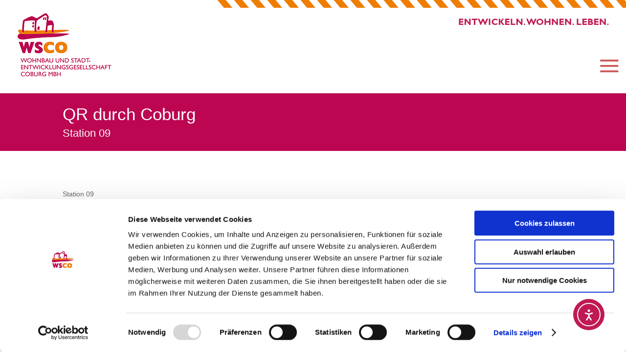

--- FILE ---
content_type: text/css
request_url: https://www.wohnen-coburg.de/wp-content/google-fonts/bitter-hind-playfair-display-open-sans-lato-montserrat-noto-sans-roboto-lora-roboto-slab-rubik-merriweather-poppins-ropa-sans-playfair-display-rubik-source-sans-pro-roboto-condensed-roboto-slab-amatic-sc-quicksand-oswald-quicksand-vollkorn-fjalla-one.css?ver=6.8.3
body_size: 260016
content:
/* bitter - normal - 100 */
@font-face {
  font-family: 'Bitter';
  font-style: normal;
  font-weight: 100;
  font-display: swap;
  src: url('https://www.wohnen-coburg.de/wp-content/google-fonts/bitter/bitter-v28-latin-100.eot'); /* IE9 Compat Modes */
  src: local(''),
       url('https://www.wohnen-coburg.de/wp-content/google-fonts/bitter/bitter-v28-latin-100.eot?#iefix') format('embedded-opentype'), /* IE6-IE8 */
       url('https://www.wohnen-coburg.de/wp-content/google-fonts/bitter/bitter-v28-latin-100.woff2') format('woff2'), /* Super Modern Browsers */
       url('https://www.wohnen-coburg.de/wp-content/google-fonts/bitter/bitter-v28-latin-100.woff') format('woff'), /* Modern Browsers */
       url('https://www.wohnen-coburg.de/wp-content/google-fonts/bitter/bitter-v28-latin-100.ttf') format('truetype'), /* Safari, Android, iOS */
       url('https://www.wohnen-coburg.de/wp-content/google-fonts/bitter/bitter-v28-latin-100.svg#OpenSans') format('svg'); /* Legacy iOS */
}

/* bitter - normal - 200 */
@font-face {
  font-family: 'Bitter';
  font-style: normal;
  font-weight: 200;
  font-display: swap;
  src: url('https://www.wohnen-coburg.de/wp-content/google-fonts/bitter/bitter-v28-latin-200.eot'); /* IE9 Compat Modes */
  src: local(''),
       url('https://www.wohnen-coburg.de/wp-content/google-fonts/bitter/bitter-v28-latin-200.eot?#iefix') format('embedded-opentype'), /* IE6-IE8 */
       url('https://www.wohnen-coburg.de/wp-content/google-fonts/bitter/bitter-v28-latin-200.woff2') format('woff2'), /* Super Modern Browsers */
       url('https://www.wohnen-coburg.de/wp-content/google-fonts/bitter/bitter-v28-latin-200.woff') format('woff'), /* Modern Browsers */
       url('https://www.wohnen-coburg.de/wp-content/google-fonts/bitter/bitter-v28-latin-200.ttf') format('truetype'), /* Safari, Android, iOS */
       url('https://www.wohnen-coburg.de/wp-content/google-fonts/bitter/bitter-v28-latin-200.svg#OpenSans') format('svg'); /* Legacy iOS */
}

/* bitter - normal - 300 */
@font-face {
  font-family: 'Bitter';
  font-style: normal;
  font-weight: 300;
  font-display: swap;
  src: url('https://www.wohnen-coburg.de/wp-content/google-fonts/bitter/bitter-v28-latin-300.eot'); /* IE9 Compat Modes */
  src: local(''),
       url('https://www.wohnen-coburg.de/wp-content/google-fonts/bitter/bitter-v28-latin-300.eot?#iefix') format('embedded-opentype'), /* IE6-IE8 */
       url('https://www.wohnen-coburg.de/wp-content/google-fonts/bitter/bitter-v28-latin-300.woff2') format('woff2'), /* Super Modern Browsers */
       url('https://www.wohnen-coburg.de/wp-content/google-fonts/bitter/bitter-v28-latin-300.woff') format('woff'), /* Modern Browsers */
       url('https://www.wohnen-coburg.de/wp-content/google-fonts/bitter/bitter-v28-latin-300.ttf') format('truetype'), /* Safari, Android, iOS */
       url('https://www.wohnen-coburg.de/wp-content/google-fonts/bitter/bitter-v28-latin-300.svg#OpenSans') format('svg'); /* Legacy iOS */
}

/* bitter - normal - 400 */
@font-face {
  font-family: 'Bitter';
  font-style: normal;
  font-weight: 400;
  font-display: swap;
  src: url('https://www.wohnen-coburg.de/wp-content/google-fonts/bitter/bitter-v28-latin-regular.eot'); /* IE9 Compat Modes */
  src: local(''),
       url('https://www.wohnen-coburg.de/wp-content/google-fonts/bitter/bitter-v28-latin-regular.eot?#iefix') format('embedded-opentype'), /* IE6-IE8 */
       url('https://www.wohnen-coburg.de/wp-content/google-fonts/bitter/bitter-v28-latin-regular.woff2') format('woff2'), /* Super Modern Browsers */
       url('https://www.wohnen-coburg.de/wp-content/google-fonts/bitter/bitter-v28-latin-regular.woff') format('woff'), /* Modern Browsers */
       url('https://www.wohnen-coburg.de/wp-content/google-fonts/bitter/bitter-v28-latin-regular.ttf') format('truetype'), /* Safari, Android, iOS */
       url('https://www.wohnen-coburg.de/wp-content/google-fonts/bitter/bitter-v28-latin-regular.svg#OpenSans') format('svg'); /* Legacy iOS */
}

/* bitter - normal - 500 */
@font-face {
  font-family: 'Bitter';
  font-style: normal;
  font-weight: 500;
  font-display: swap;
  src: url('https://www.wohnen-coburg.de/wp-content/google-fonts/bitter/bitter-v28-latin-500.eot'); /* IE9 Compat Modes */
  src: local(''),
       url('https://www.wohnen-coburg.de/wp-content/google-fonts/bitter/bitter-v28-latin-500.eot?#iefix') format('embedded-opentype'), /* IE6-IE8 */
       url('https://www.wohnen-coburg.de/wp-content/google-fonts/bitter/bitter-v28-latin-500.woff2') format('woff2'), /* Super Modern Browsers */
       url('https://www.wohnen-coburg.de/wp-content/google-fonts/bitter/bitter-v28-latin-500.woff') format('woff'), /* Modern Browsers */
       url('https://www.wohnen-coburg.de/wp-content/google-fonts/bitter/bitter-v28-latin-500.ttf') format('truetype'), /* Safari, Android, iOS */
       url('https://www.wohnen-coburg.de/wp-content/google-fonts/bitter/bitter-v28-latin-500.svg#OpenSans') format('svg'); /* Legacy iOS */
}

/* bitter - normal - 600 */
@font-face {
  font-family: 'Bitter';
  font-style: normal;
  font-weight: 600;
  font-display: swap;
  src: url('https://www.wohnen-coburg.de/wp-content/google-fonts/bitter/bitter-v28-latin-600.eot'); /* IE9 Compat Modes */
  src: local(''),
       url('https://www.wohnen-coburg.de/wp-content/google-fonts/bitter/bitter-v28-latin-600.eot?#iefix') format('embedded-opentype'), /* IE6-IE8 */
       url('https://www.wohnen-coburg.de/wp-content/google-fonts/bitter/bitter-v28-latin-600.woff2') format('woff2'), /* Super Modern Browsers */
       url('https://www.wohnen-coburg.de/wp-content/google-fonts/bitter/bitter-v28-latin-600.woff') format('woff'), /* Modern Browsers */
       url('https://www.wohnen-coburg.de/wp-content/google-fonts/bitter/bitter-v28-latin-600.ttf') format('truetype'), /* Safari, Android, iOS */
       url('https://www.wohnen-coburg.de/wp-content/google-fonts/bitter/bitter-v28-latin-600.svg#OpenSans') format('svg'); /* Legacy iOS */
}

/* bitter - normal - 700 */
@font-face {
  font-family: 'Bitter';
  font-style: normal;
  font-weight: 700;
  font-display: swap;
  src: url('https://www.wohnen-coburg.de/wp-content/google-fonts/bitter/bitter-v28-latin-700.eot'); /* IE9 Compat Modes */
  src: local(''),
       url('https://www.wohnen-coburg.de/wp-content/google-fonts/bitter/bitter-v28-latin-700.eot?#iefix') format('embedded-opentype'), /* IE6-IE8 */
       url('https://www.wohnen-coburg.de/wp-content/google-fonts/bitter/bitter-v28-latin-700.woff2') format('woff2'), /* Super Modern Browsers */
       url('https://www.wohnen-coburg.de/wp-content/google-fonts/bitter/bitter-v28-latin-700.woff') format('woff'), /* Modern Browsers */
       url('https://www.wohnen-coburg.de/wp-content/google-fonts/bitter/bitter-v28-latin-700.ttf') format('truetype'), /* Safari, Android, iOS */
       url('https://www.wohnen-coburg.de/wp-content/google-fonts/bitter/bitter-v28-latin-700.svg#OpenSans') format('svg'); /* Legacy iOS */
}

/* bitter - normal - 800 */
@font-face {
  font-family: 'Bitter';
  font-style: normal;
  font-weight: 800;
  font-display: swap;
  src: url('https://www.wohnen-coburg.de/wp-content/google-fonts/bitter/bitter-v28-latin-800.eot'); /* IE9 Compat Modes */
  src: local(''),
       url('https://www.wohnen-coburg.de/wp-content/google-fonts/bitter/bitter-v28-latin-800.eot?#iefix') format('embedded-opentype'), /* IE6-IE8 */
       url('https://www.wohnen-coburg.de/wp-content/google-fonts/bitter/bitter-v28-latin-800.woff2') format('woff2'), /* Super Modern Browsers */
       url('https://www.wohnen-coburg.de/wp-content/google-fonts/bitter/bitter-v28-latin-800.woff') format('woff'), /* Modern Browsers */
       url('https://www.wohnen-coburg.de/wp-content/google-fonts/bitter/bitter-v28-latin-800.ttf') format('truetype'), /* Safari, Android, iOS */
       url('https://www.wohnen-coburg.de/wp-content/google-fonts/bitter/bitter-v28-latin-800.svg#OpenSans') format('svg'); /* Legacy iOS */
}

/* bitter - normal - 900 */
@font-face {
  font-family: 'Bitter';
  font-style: normal;
  font-weight: 900;
  font-display: swap;
  src: url('https://www.wohnen-coburg.de/wp-content/google-fonts/bitter/bitter-v28-latin-900.eot'); /* IE9 Compat Modes */
  src: local(''),
       url('https://www.wohnen-coburg.de/wp-content/google-fonts/bitter/bitter-v28-latin-900.eot?#iefix') format('embedded-opentype'), /* IE6-IE8 */
       url('https://www.wohnen-coburg.de/wp-content/google-fonts/bitter/bitter-v28-latin-900.woff2') format('woff2'), /* Super Modern Browsers */
       url('https://www.wohnen-coburg.de/wp-content/google-fonts/bitter/bitter-v28-latin-900.woff') format('woff'), /* Modern Browsers */
       url('https://www.wohnen-coburg.de/wp-content/google-fonts/bitter/bitter-v28-latin-900.ttf') format('truetype'), /* Safari, Android, iOS */
       url('https://www.wohnen-coburg.de/wp-content/google-fonts/bitter/bitter-v28-latin-900.svg#OpenSans') format('svg'); /* Legacy iOS */
}

/* bitter - italic - 100 */
@font-face {
  font-family: 'Bitter';
  font-style: italic;
  font-weight: 100;
  font-display: swap;
  src: url('https://www.wohnen-coburg.de/wp-content/google-fonts/bitter/bitter-v28-latin-100italic.eot'); /* IE9 Compat Modes */
  src: local(''),
       url('https://www.wohnen-coburg.de/wp-content/google-fonts/bitter/bitter-v28-latin-100italic.eot?#iefix') format('embedded-opentype'), /* IE6-IE8 */
       url('https://www.wohnen-coburg.de/wp-content/google-fonts/bitter/bitter-v28-latin-100italic.woff2') format('woff2'), /* Super Modern Browsers */
       url('https://www.wohnen-coburg.de/wp-content/google-fonts/bitter/bitter-v28-latin-100italic.woff') format('woff'), /* Modern Browsers */
       url('https://www.wohnen-coburg.de/wp-content/google-fonts/bitter/bitter-v28-latin-100italic.ttf') format('truetype'), /* Safari, Android, iOS */
       url('https://www.wohnen-coburg.de/wp-content/google-fonts/bitter/bitter-v28-latin-100italic.svg#OpenSans') format('svg'); /* Legacy iOS */
}

/* bitter - italic - 200 */
@font-face {
  font-family: 'Bitter';
  font-style: italic;
  font-weight: 200;
  font-display: swap;
  src: url('https://www.wohnen-coburg.de/wp-content/google-fonts/bitter/bitter-v28-latin-200italic.eot'); /* IE9 Compat Modes */
  src: local(''),
       url('https://www.wohnen-coburg.de/wp-content/google-fonts/bitter/bitter-v28-latin-200italic.eot?#iefix') format('embedded-opentype'), /* IE6-IE8 */
       url('https://www.wohnen-coburg.de/wp-content/google-fonts/bitter/bitter-v28-latin-200italic.woff2') format('woff2'), /* Super Modern Browsers */
       url('https://www.wohnen-coburg.de/wp-content/google-fonts/bitter/bitter-v28-latin-200italic.woff') format('woff'), /* Modern Browsers */
       url('https://www.wohnen-coburg.de/wp-content/google-fonts/bitter/bitter-v28-latin-200italic.ttf') format('truetype'), /* Safari, Android, iOS */
       url('https://www.wohnen-coburg.de/wp-content/google-fonts/bitter/bitter-v28-latin-200italic.svg#OpenSans') format('svg'); /* Legacy iOS */
}

/* bitter - italic - 300 */
@font-face {
  font-family: 'Bitter';
  font-style: italic;
  font-weight: 300;
  font-display: swap;
  src: url('https://www.wohnen-coburg.de/wp-content/google-fonts/bitter/bitter-v28-latin-300italic.eot'); /* IE9 Compat Modes */
  src: local(''),
       url('https://www.wohnen-coburg.de/wp-content/google-fonts/bitter/bitter-v28-latin-300italic.eot?#iefix') format('embedded-opentype'), /* IE6-IE8 */
       url('https://www.wohnen-coburg.de/wp-content/google-fonts/bitter/bitter-v28-latin-300italic.woff2') format('woff2'), /* Super Modern Browsers */
       url('https://www.wohnen-coburg.de/wp-content/google-fonts/bitter/bitter-v28-latin-300italic.woff') format('woff'), /* Modern Browsers */
       url('https://www.wohnen-coburg.de/wp-content/google-fonts/bitter/bitter-v28-latin-300italic.ttf') format('truetype'), /* Safari, Android, iOS */
       url('https://www.wohnen-coburg.de/wp-content/google-fonts/bitter/bitter-v28-latin-300italic.svg#OpenSans') format('svg'); /* Legacy iOS */
}

/* bitter - italic - 400 */
@font-face {
  font-family: 'Bitter';
  font-style: italic;
  font-weight: 400;
  font-display: swap;
  src: url('https://www.wohnen-coburg.de/wp-content/google-fonts/bitter/bitter-v28-latin-italic.eot'); /* IE9 Compat Modes */
  src: local(''),
       url('https://www.wohnen-coburg.de/wp-content/google-fonts/bitter/bitter-v28-latin-italic.eot?#iefix') format('embedded-opentype'), /* IE6-IE8 */
       url('https://www.wohnen-coburg.de/wp-content/google-fonts/bitter/bitter-v28-latin-italic.woff2') format('woff2'), /* Super Modern Browsers */
       url('https://www.wohnen-coburg.de/wp-content/google-fonts/bitter/bitter-v28-latin-italic.woff') format('woff'), /* Modern Browsers */
       url('https://www.wohnen-coburg.de/wp-content/google-fonts/bitter/bitter-v28-latin-italic.ttf') format('truetype'), /* Safari, Android, iOS */
       url('https://www.wohnen-coburg.de/wp-content/google-fonts/bitter/bitter-v28-latin-italic.svg#OpenSans') format('svg'); /* Legacy iOS */
}

/* bitter - italic - 500 */
@font-face {
  font-family: 'Bitter';
  font-style: italic;
  font-weight: 500;
  font-display: swap;
  src: url('https://www.wohnen-coburg.de/wp-content/google-fonts/bitter/bitter-v28-latin-500italic.eot'); /* IE9 Compat Modes */
  src: local(''),
       url('https://www.wohnen-coburg.de/wp-content/google-fonts/bitter/bitter-v28-latin-500italic.eot?#iefix') format('embedded-opentype'), /* IE6-IE8 */
       url('https://www.wohnen-coburg.de/wp-content/google-fonts/bitter/bitter-v28-latin-500italic.woff2') format('woff2'), /* Super Modern Browsers */
       url('https://www.wohnen-coburg.de/wp-content/google-fonts/bitter/bitter-v28-latin-500italic.woff') format('woff'), /* Modern Browsers */
       url('https://www.wohnen-coburg.de/wp-content/google-fonts/bitter/bitter-v28-latin-500italic.ttf') format('truetype'), /* Safari, Android, iOS */
       url('https://www.wohnen-coburg.de/wp-content/google-fonts/bitter/bitter-v28-latin-500italic.svg#OpenSans') format('svg'); /* Legacy iOS */
}

/* bitter - italic - 600 */
@font-face {
  font-family: 'Bitter';
  font-style: italic;
  font-weight: 600;
  font-display: swap;
  src: url('https://www.wohnen-coburg.de/wp-content/google-fonts/bitter/bitter-v28-latin-600italic.eot'); /* IE9 Compat Modes */
  src: local(''),
       url('https://www.wohnen-coburg.de/wp-content/google-fonts/bitter/bitter-v28-latin-600italic.eot?#iefix') format('embedded-opentype'), /* IE6-IE8 */
       url('https://www.wohnen-coburg.de/wp-content/google-fonts/bitter/bitter-v28-latin-600italic.woff2') format('woff2'), /* Super Modern Browsers */
       url('https://www.wohnen-coburg.de/wp-content/google-fonts/bitter/bitter-v28-latin-600italic.woff') format('woff'), /* Modern Browsers */
       url('https://www.wohnen-coburg.de/wp-content/google-fonts/bitter/bitter-v28-latin-600italic.ttf') format('truetype'), /* Safari, Android, iOS */
       url('https://www.wohnen-coburg.de/wp-content/google-fonts/bitter/bitter-v28-latin-600italic.svg#OpenSans') format('svg'); /* Legacy iOS */
}

/* bitter - italic - 700 */
@font-face {
  font-family: 'Bitter';
  font-style: italic;
  font-weight: 700;
  font-display: swap;
  src: url('https://www.wohnen-coburg.de/wp-content/google-fonts/bitter/bitter-v28-latin-700italic.eot'); /* IE9 Compat Modes */
  src: local(''),
       url('https://www.wohnen-coburg.de/wp-content/google-fonts/bitter/bitter-v28-latin-700italic.eot?#iefix') format('embedded-opentype'), /* IE6-IE8 */
       url('https://www.wohnen-coburg.de/wp-content/google-fonts/bitter/bitter-v28-latin-700italic.woff2') format('woff2'), /* Super Modern Browsers */
       url('https://www.wohnen-coburg.de/wp-content/google-fonts/bitter/bitter-v28-latin-700italic.woff') format('woff'), /* Modern Browsers */
       url('https://www.wohnen-coburg.de/wp-content/google-fonts/bitter/bitter-v28-latin-700italic.ttf') format('truetype'), /* Safari, Android, iOS */
       url('https://www.wohnen-coburg.de/wp-content/google-fonts/bitter/bitter-v28-latin-700italic.svg#OpenSans') format('svg'); /* Legacy iOS */
}

/* bitter - italic - 800 */
@font-face {
  font-family: 'Bitter';
  font-style: italic;
  font-weight: 800;
  font-display: swap;
  src: url('https://www.wohnen-coburg.de/wp-content/google-fonts/bitter/bitter-v28-latin-800italic.eot'); /* IE9 Compat Modes */
  src: local(''),
       url('https://www.wohnen-coburg.de/wp-content/google-fonts/bitter/bitter-v28-latin-800italic.eot?#iefix') format('embedded-opentype'), /* IE6-IE8 */
       url('https://www.wohnen-coburg.de/wp-content/google-fonts/bitter/bitter-v28-latin-800italic.woff2') format('woff2'), /* Super Modern Browsers */
       url('https://www.wohnen-coburg.de/wp-content/google-fonts/bitter/bitter-v28-latin-800italic.woff') format('woff'), /* Modern Browsers */
       url('https://www.wohnen-coburg.de/wp-content/google-fonts/bitter/bitter-v28-latin-800italic.ttf') format('truetype'), /* Safari, Android, iOS */
       url('https://www.wohnen-coburg.de/wp-content/google-fonts/bitter/bitter-v28-latin-800italic.svg#OpenSans') format('svg'); /* Legacy iOS */
}

/* bitter - italic - 900 */
@font-face {
  font-family: 'Bitter';
  font-style: italic;
  font-weight: 900;
  font-display: swap;
  src: url('https://www.wohnen-coburg.de/wp-content/google-fonts/bitter/bitter-v28-latin-900italic.eot'); /* IE9 Compat Modes */
  src: local(''),
       url('https://www.wohnen-coburg.de/wp-content/google-fonts/bitter/bitter-v28-latin-900italic.eot?#iefix') format('embedded-opentype'), /* IE6-IE8 */
       url('https://www.wohnen-coburg.de/wp-content/google-fonts/bitter/bitter-v28-latin-900italic.woff2') format('woff2'), /* Super Modern Browsers */
       url('https://www.wohnen-coburg.de/wp-content/google-fonts/bitter/bitter-v28-latin-900italic.woff') format('woff'), /* Modern Browsers */
       url('https://www.wohnen-coburg.de/wp-content/google-fonts/bitter/bitter-v28-latin-900italic.ttf') format('truetype'), /* Safari, Android, iOS */
       url('https://www.wohnen-coburg.de/wp-content/google-fonts/bitter/bitter-v28-latin-900italic.svg#OpenSans') format('svg'); /* Legacy iOS */
}


/* hind - normal - 300 */
@font-face {
  font-family: 'Hind';
  font-style: normal;
  font-weight: 300;
  font-display: swap;
  src: url('https://www.wohnen-coburg.de/wp-content/google-fonts/hind/hind-v16-latin-300.eot'); /* IE9 Compat Modes */
  src: local(''),
       url('https://www.wohnen-coburg.de/wp-content/google-fonts/hind/hind-v16-latin-300.eot?#iefix') format('embedded-opentype'), /* IE6-IE8 */
       url('https://www.wohnen-coburg.de/wp-content/google-fonts/hind/hind-v16-latin-300.woff2') format('woff2'), /* Super Modern Browsers */
       url('https://www.wohnen-coburg.de/wp-content/google-fonts/hind/hind-v16-latin-300.woff') format('woff'), /* Modern Browsers */
       url('https://www.wohnen-coburg.de/wp-content/google-fonts/hind/hind-v16-latin-300.ttf') format('truetype'), /* Safari, Android, iOS */
       url('https://www.wohnen-coburg.de/wp-content/google-fonts/hind/hind-v16-latin-300.svg#OpenSans') format('svg'); /* Legacy iOS */
}

/* hind - normal - 400 */
@font-face {
  font-family: 'Hind';
  font-style: normal;
  font-weight: 400;
  font-display: swap;
  src: url('https://www.wohnen-coburg.de/wp-content/google-fonts/hind/hind-v16-latin-regular.eot'); /* IE9 Compat Modes */
  src: local(''),
       url('https://www.wohnen-coburg.de/wp-content/google-fonts/hind/hind-v16-latin-regular.eot?#iefix') format('embedded-opentype'), /* IE6-IE8 */
       url('https://www.wohnen-coburg.de/wp-content/google-fonts/hind/hind-v16-latin-regular.woff2') format('woff2'), /* Super Modern Browsers */
       url('https://www.wohnen-coburg.de/wp-content/google-fonts/hind/hind-v16-latin-regular.woff') format('woff'), /* Modern Browsers */
       url('https://www.wohnen-coburg.de/wp-content/google-fonts/hind/hind-v16-latin-regular.ttf') format('truetype'), /* Safari, Android, iOS */
       url('https://www.wohnen-coburg.de/wp-content/google-fonts/hind/hind-v16-latin-regular.svg#OpenSans') format('svg'); /* Legacy iOS */
}

/* hind - normal - 500 */
@font-face {
  font-family: 'Hind';
  font-style: normal;
  font-weight: 500;
  font-display: swap;
  src: url('https://www.wohnen-coburg.de/wp-content/google-fonts/hind/hind-v16-latin-500.eot'); /* IE9 Compat Modes */
  src: local(''),
       url('https://www.wohnen-coburg.de/wp-content/google-fonts/hind/hind-v16-latin-500.eot?#iefix') format('embedded-opentype'), /* IE6-IE8 */
       url('https://www.wohnen-coburg.de/wp-content/google-fonts/hind/hind-v16-latin-500.woff2') format('woff2'), /* Super Modern Browsers */
       url('https://www.wohnen-coburg.de/wp-content/google-fonts/hind/hind-v16-latin-500.woff') format('woff'), /* Modern Browsers */
       url('https://www.wohnen-coburg.de/wp-content/google-fonts/hind/hind-v16-latin-500.ttf') format('truetype'), /* Safari, Android, iOS */
       url('https://www.wohnen-coburg.de/wp-content/google-fonts/hind/hind-v16-latin-500.svg#OpenSans') format('svg'); /* Legacy iOS */
}

/* hind - normal - 600 */
@font-face {
  font-family: 'Hind';
  font-style: normal;
  font-weight: 600;
  font-display: swap;
  src: url('https://www.wohnen-coburg.de/wp-content/google-fonts/hind/hind-v16-latin-600.eot'); /* IE9 Compat Modes */
  src: local(''),
       url('https://www.wohnen-coburg.de/wp-content/google-fonts/hind/hind-v16-latin-600.eot?#iefix') format('embedded-opentype'), /* IE6-IE8 */
       url('https://www.wohnen-coburg.de/wp-content/google-fonts/hind/hind-v16-latin-600.woff2') format('woff2'), /* Super Modern Browsers */
       url('https://www.wohnen-coburg.de/wp-content/google-fonts/hind/hind-v16-latin-600.woff') format('woff'), /* Modern Browsers */
       url('https://www.wohnen-coburg.de/wp-content/google-fonts/hind/hind-v16-latin-600.ttf') format('truetype'), /* Safari, Android, iOS */
       url('https://www.wohnen-coburg.de/wp-content/google-fonts/hind/hind-v16-latin-600.svg#OpenSans') format('svg'); /* Legacy iOS */
}

/* hind - normal - 700 */
@font-face {
  font-family: 'Hind';
  font-style: normal;
  font-weight: 700;
  font-display: swap;
  src: url('https://www.wohnen-coburg.de/wp-content/google-fonts/hind/hind-v16-latin-700.eot'); /* IE9 Compat Modes */
  src: local(''),
       url('https://www.wohnen-coburg.de/wp-content/google-fonts/hind/hind-v16-latin-700.eot?#iefix') format('embedded-opentype'), /* IE6-IE8 */
       url('https://www.wohnen-coburg.de/wp-content/google-fonts/hind/hind-v16-latin-700.woff2') format('woff2'), /* Super Modern Browsers */
       url('https://www.wohnen-coburg.de/wp-content/google-fonts/hind/hind-v16-latin-700.woff') format('woff'), /* Modern Browsers */
       url('https://www.wohnen-coburg.de/wp-content/google-fonts/hind/hind-v16-latin-700.ttf') format('truetype'), /* Safari, Android, iOS */
       url('https://www.wohnen-coburg.de/wp-content/google-fonts/hind/hind-v16-latin-700.svg#OpenSans') format('svg'); /* Legacy iOS */
}


/* playfair-display - normal - 400 */
@font-face {
  font-family: 'Playfair Display';
  font-style: normal;
  font-weight: 400;
  font-display: swap;
  src: url('https://www.wohnen-coburg.de/wp-content/google-fonts/playfair-display/playfair-display-v30-latin-regular.eot'); /* IE9 Compat Modes */
  src: local(''),
       url('https://www.wohnen-coburg.de/wp-content/google-fonts/playfair-display/playfair-display-v30-latin-regular.eot?#iefix') format('embedded-opentype'), /* IE6-IE8 */
       url('https://www.wohnen-coburg.de/wp-content/google-fonts/playfair-display/playfair-display-v30-latin-regular.woff2') format('woff2'), /* Super Modern Browsers */
       url('https://www.wohnen-coburg.de/wp-content/google-fonts/playfair-display/playfair-display-v30-latin-regular.woff') format('woff'), /* Modern Browsers */
       url('https://www.wohnen-coburg.de/wp-content/google-fonts/playfair-display/playfair-display-v30-latin-regular.ttf') format('truetype'), /* Safari, Android, iOS */
       url('https://www.wohnen-coburg.de/wp-content/google-fonts/playfair-display/playfair-display-v30-latin-regular.svg#OpenSans') format('svg'); /* Legacy iOS */
}

/* playfair-display - normal - 500 */
@font-face {
  font-family: 'Playfair Display';
  font-style: normal;
  font-weight: 500;
  font-display: swap;
  src: url('https://www.wohnen-coburg.de/wp-content/google-fonts/playfair-display/playfair-display-v30-latin-500.eot'); /* IE9 Compat Modes */
  src: local(''),
       url('https://www.wohnen-coburg.de/wp-content/google-fonts/playfair-display/playfair-display-v30-latin-500.eot?#iefix') format('embedded-opentype'), /* IE6-IE8 */
       url('https://www.wohnen-coburg.de/wp-content/google-fonts/playfair-display/playfair-display-v30-latin-500.woff2') format('woff2'), /* Super Modern Browsers */
       url('https://www.wohnen-coburg.de/wp-content/google-fonts/playfair-display/playfair-display-v30-latin-500.woff') format('woff'), /* Modern Browsers */
       url('https://www.wohnen-coburg.de/wp-content/google-fonts/playfair-display/playfair-display-v30-latin-500.ttf') format('truetype'), /* Safari, Android, iOS */
       url('https://www.wohnen-coburg.de/wp-content/google-fonts/playfair-display/playfair-display-v30-latin-500.svg#OpenSans') format('svg'); /* Legacy iOS */
}

/* playfair-display - normal - 600 */
@font-face {
  font-family: 'Playfair Display';
  font-style: normal;
  font-weight: 600;
  font-display: swap;
  src: url('https://www.wohnen-coburg.de/wp-content/google-fonts/playfair-display/playfair-display-v30-latin-600.eot'); /* IE9 Compat Modes */
  src: local(''),
       url('https://www.wohnen-coburg.de/wp-content/google-fonts/playfair-display/playfair-display-v30-latin-600.eot?#iefix') format('embedded-opentype'), /* IE6-IE8 */
       url('https://www.wohnen-coburg.de/wp-content/google-fonts/playfair-display/playfair-display-v30-latin-600.woff2') format('woff2'), /* Super Modern Browsers */
       url('https://www.wohnen-coburg.de/wp-content/google-fonts/playfair-display/playfair-display-v30-latin-600.woff') format('woff'), /* Modern Browsers */
       url('https://www.wohnen-coburg.de/wp-content/google-fonts/playfair-display/playfair-display-v30-latin-600.ttf') format('truetype'), /* Safari, Android, iOS */
       url('https://www.wohnen-coburg.de/wp-content/google-fonts/playfair-display/playfair-display-v30-latin-600.svg#OpenSans') format('svg'); /* Legacy iOS */
}

/* playfair-display - normal - 700 */
@font-face {
  font-family: 'Playfair Display';
  font-style: normal;
  font-weight: 700;
  font-display: swap;
  src: url('https://www.wohnen-coburg.de/wp-content/google-fonts/playfair-display/playfair-display-v30-latin-700.eot'); /* IE9 Compat Modes */
  src: local(''),
       url('https://www.wohnen-coburg.de/wp-content/google-fonts/playfair-display/playfair-display-v30-latin-700.eot?#iefix') format('embedded-opentype'), /* IE6-IE8 */
       url('https://www.wohnen-coburg.de/wp-content/google-fonts/playfair-display/playfair-display-v30-latin-700.woff2') format('woff2'), /* Super Modern Browsers */
       url('https://www.wohnen-coburg.de/wp-content/google-fonts/playfair-display/playfair-display-v30-latin-700.woff') format('woff'), /* Modern Browsers */
       url('https://www.wohnen-coburg.de/wp-content/google-fonts/playfair-display/playfair-display-v30-latin-700.ttf') format('truetype'), /* Safari, Android, iOS */
       url('https://www.wohnen-coburg.de/wp-content/google-fonts/playfair-display/playfair-display-v30-latin-700.svg#OpenSans') format('svg'); /* Legacy iOS */
}

/* playfair-display - normal - 800 */
@font-face {
  font-family: 'Playfair Display';
  font-style: normal;
  font-weight: 800;
  font-display: swap;
  src: url('https://www.wohnen-coburg.de/wp-content/google-fonts/playfair-display/playfair-display-v30-latin-800.eot'); /* IE9 Compat Modes */
  src: local(''),
       url('https://www.wohnen-coburg.de/wp-content/google-fonts/playfair-display/playfair-display-v30-latin-800.eot?#iefix') format('embedded-opentype'), /* IE6-IE8 */
       url('https://www.wohnen-coburg.de/wp-content/google-fonts/playfair-display/playfair-display-v30-latin-800.woff2') format('woff2'), /* Super Modern Browsers */
       url('https://www.wohnen-coburg.de/wp-content/google-fonts/playfair-display/playfair-display-v30-latin-800.woff') format('woff'), /* Modern Browsers */
       url('https://www.wohnen-coburg.de/wp-content/google-fonts/playfair-display/playfair-display-v30-latin-800.ttf') format('truetype'), /* Safari, Android, iOS */
       url('https://www.wohnen-coburg.de/wp-content/google-fonts/playfair-display/playfair-display-v30-latin-800.svg#OpenSans') format('svg'); /* Legacy iOS */
}

/* playfair-display - normal - 900 */
@font-face {
  font-family: 'Playfair Display';
  font-style: normal;
  font-weight: 900;
  font-display: swap;
  src: url('https://www.wohnen-coburg.de/wp-content/google-fonts/playfair-display/playfair-display-v30-latin-900.eot'); /* IE9 Compat Modes */
  src: local(''),
       url('https://www.wohnen-coburg.de/wp-content/google-fonts/playfair-display/playfair-display-v30-latin-900.eot?#iefix') format('embedded-opentype'), /* IE6-IE8 */
       url('https://www.wohnen-coburg.de/wp-content/google-fonts/playfair-display/playfair-display-v30-latin-900.woff2') format('woff2'), /* Super Modern Browsers */
       url('https://www.wohnen-coburg.de/wp-content/google-fonts/playfair-display/playfair-display-v30-latin-900.woff') format('woff'), /* Modern Browsers */
       url('https://www.wohnen-coburg.de/wp-content/google-fonts/playfair-display/playfair-display-v30-latin-900.ttf') format('truetype'), /* Safari, Android, iOS */
       url('https://www.wohnen-coburg.de/wp-content/google-fonts/playfair-display/playfair-display-v30-latin-900.svg#OpenSans') format('svg'); /* Legacy iOS */
}

/* playfair-display - italic - 400 */
@font-face {
  font-family: 'Playfair Display';
  font-style: italic;
  font-weight: 400;
  font-display: swap;
  src: url('https://www.wohnen-coburg.de/wp-content/google-fonts/playfair-display/playfair-display-v30-latin-italic.eot'); /* IE9 Compat Modes */
  src: local(''),
       url('https://www.wohnen-coburg.de/wp-content/google-fonts/playfair-display/playfair-display-v30-latin-italic.eot?#iefix') format('embedded-opentype'), /* IE6-IE8 */
       url('https://www.wohnen-coburg.de/wp-content/google-fonts/playfair-display/playfair-display-v30-latin-italic.woff2') format('woff2'), /* Super Modern Browsers */
       url('https://www.wohnen-coburg.de/wp-content/google-fonts/playfair-display/playfair-display-v30-latin-italic.woff') format('woff'), /* Modern Browsers */
       url('https://www.wohnen-coburg.de/wp-content/google-fonts/playfair-display/playfair-display-v30-latin-italic.ttf') format('truetype'), /* Safari, Android, iOS */
       url('https://www.wohnen-coburg.de/wp-content/google-fonts/playfair-display/playfair-display-v30-latin-italic.svg#OpenSans') format('svg'); /* Legacy iOS */
}

/* playfair-display - italic - 500 */
@font-face {
  font-family: 'Playfair Display';
  font-style: italic;
  font-weight: 500;
  font-display: swap;
  src: url('https://www.wohnen-coburg.de/wp-content/google-fonts/playfair-display/playfair-display-v30-latin-500italic.eot'); /* IE9 Compat Modes */
  src: local(''),
       url('https://www.wohnen-coburg.de/wp-content/google-fonts/playfair-display/playfair-display-v30-latin-500italic.eot?#iefix') format('embedded-opentype'), /* IE6-IE8 */
       url('https://www.wohnen-coburg.de/wp-content/google-fonts/playfair-display/playfair-display-v30-latin-500italic.woff2') format('woff2'), /* Super Modern Browsers */
       url('https://www.wohnen-coburg.de/wp-content/google-fonts/playfair-display/playfair-display-v30-latin-500italic.woff') format('woff'), /* Modern Browsers */
       url('https://www.wohnen-coburg.de/wp-content/google-fonts/playfair-display/playfair-display-v30-latin-500italic.ttf') format('truetype'), /* Safari, Android, iOS */
       url('https://www.wohnen-coburg.de/wp-content/google-fonts/playfair-display/playfair-display-v30-latin-500italic.svg#OpenSans') format('svg'); /* Legacy iOS */
}

/* playfair-display - italic - 600 */
@font-face {
  font-family: 'Playfair Display';
  font-style: italic;
  font-weight: 600;
  font-display: swap;
  src: url('https://www.wohnen-coburg.de/wp-content/google-fonts/playfair-display/playfair-display-v30-latin-600italic.eot'); /* IE9 Compat Modes */
  src: local(''),
       url('https://www.wohnen-coburg.de/wp-content/google-fonts/playfair-display/playfair-display-v30-latin-600italic.eot?#iefix') format('embedded-opentype'), /* IE6-IE8 */
       url('https://www.wohnen-coburg.de/wp-content/google-fonts/playfair-display/playfair-display-v30-latin-600italic.woff2') format('woff2'), /* Super Modern Browsers */
       url('https://www.wohnen-coburg.de/wp-content/google-fonts/playfair-display/playfair-display-v30-latin-600italic.woff') format('woff'), /* Modern Browsers */
       url('https://www.wohnen-coburg.de/wp-content/google-fonts/playfair-display/playfair-display-v30-latin-600italic.ttf') format('truetype'), /* Safari, Android, iOS */
       url('https://www.wohnen-coburg.de/wp-content/google-fonts/playfair-display/playfair-display-v30-latin-600italic.svg#OpenSans') format('svg'); /* Legacy iOS */
}

/* playfair-display - italic - 700 */
@font-face {
  font-family: 'Playfair Display';
  font-style: italic;
  font-weight: 700;
  font-display: swap;
  src: url('https://www.wohnen-coburg.de/wp-content/google-fonts/playfair-display/playfair-display-v30-latin-700italic.eot'); /* IE9 Compat Modes */
  src: local(''),
       url('https://www.wohnen-coburg.de/wp-content/google-fonts/playfair-display/playfair-display-v30-latin-700italic.eot?#iefix') format('embedded-opentype'), /* IE6-IE8 */
       url('https://www.wohnen-coburg.de/wp-content/google-fonts/playfair-display/playfair-display-v30-latin-700italic.woff2') format('woff2'), /* Super Modern Browsers */
       url('https://www.wohnen-coburg.de/wp-content/google-fonts/playfair-display/playfair-display-v30-latin-700italic.woff') format('woff'), /* Modern Browsers */
       url('https://www.wohnen-coburg.de/wp-content/google-fonts/playfair-display/playfair-display-v30-latin-700italic.ttf') format('truetype'), /* Safari, Android, iOS */
       url('https://www.wohnen-coburg.de/wp-content/google-fonts/playfair-display/playfair-display-v30-latin-700italic.svg#OpenSans') format('svg'); /* Legacy iOS */
}

/* playfair-display - italic - 800 */
@font-face {
  font-family: 'Playfair Display';
  font-style: italic;
  font-weight: 800;
  font-display: swap;
  src: url('https://www.wohnen-coburg.de/wp-content/google-fonts/playfair-display/playfair-display-v30-latin-800italic.eot'); /* IE9 Compat Modes */
  src: local(''),
       url('https://www.wohnen-coburg.de/wp-content/google-fonts/playfair-display/playfair-display-v30-latin-800italic.eot?#iefix') format('embedded-opentype'), /* IE6-IE8 */
       url('https://www.wohnen-coburg.de/wp-content/google-fonts/playfair-display/playfair-display-v30-latin-800italic.woff2') format('woff2'), /* Super Modern Browsers */
       url('https://www.wohnen-coburg.de/wp-content/google-fonts/playfair-display/playfair-display-v30-latin-800italic.woff') format('woff'), /* Modern Browsers */
       url('https://www.wohnen-coburg.de/wp-content/google-fonts/playfair-display/playfair-display-v30-latin-800italic.ttf') format('truetype'), /* Safari, Android, iOS */
       url('https://www.wohnen-coburg.de/wp-content/google-fonts/playfair-display/playfair-display-v30-latin-800italic.svg#OpenSans') format('svg'); /* Legacy iOS */
}

/* playfair-display - italic - 900 */
@font-face {
  font-family: 'Playfair Display';
  font-style: italic;
  font-weight: 900;
  font-display: swap;
  src: url('https://www.wohnen-coburg.de/wp-content/google-fonts/playfair-display/playfair-display-v30-latin-900italic.eot'); /* IE9 Compat Modes */
  src: local(''),
       url('https://www.wohnen-coburg.de/wp-content/google-fonts/playfair-display/playfair-display-v30-latin-900italic.eot?#iefix') format('embedded-opentype'), /* IE6-IE8 */
       url('https://www.wohnen-coburg.de/wp-content/google-fonts/playfair-display/playfair-display-v30-latin-900italic.woff2') format('woff2'), /* Super Modern Browsers */
       url('https://www.wohnen-coburg.de/wp-content/google-fonts/playfair-display/playfair-display-v30-latin-900italic.woff') format('woff'), /* Modern Browsers */
       url('https://www.wohnen-coburg.de/wp-content/google-fonts/playfair-display/playfair-display-v30-latin-900italic.ttf') format('truetype'), /* Safari, Android, iOS */
       url('https://www.wohnen-coburg.de/wp-content/google-fonts/playfair-display/playfair-display-v30-latin-900italic.svg#OpenSans') format('svg'); /* Legacy iOS */
}


/* open-sans - normal - 300 */
@font-face {
  font-family: 'Open Sans';
  font-style: normal;
  font-weight: 300;
  font-display: swap;
  src: url('http://www.wohnen-coburg.de/wp-content/google-fonts/open-sans/open-sans-v34-latin-300.eot'); /* IE9 Compat Modes */
  src: local(''),
       url('http://www.wohnen-coburg.de/wp-content/google-fonts/open-sans/open-sans-v34-latin-300.eot?#iefix') format('embedded-opentype'), /* IE6-IE8 */
       url('http://www.wohnen-coburg.de/wp-content/google-fonts/open-sans/open-sans-v34-latin-300.woff2') format('woff2'), /* Super Modern Browsers */
       url('http://www.wohnen-coburg.de/wp-content/google-fonts/open-sans/open-sans-v34-latin-300.woff') format('woff'), /* Modern Browsers */
       url('http://www.wohnen-coburg.de/wp-content/google-fonts/open-sans/open-sans-v34-latin-300.ttf') format('truetype'), /* Safari, Android, iOS */
       url('http://www.wohnen-coburg.de/wp-content/google-fonts/open-sans/open-sans-v34-latin-300.svg#OpenSans') format('svg'); /* Legacy iOS */
}

/* open-sans - normal - 400 */
@font-face {
  font-family: 'Open Sans';
  font-style: normal;
  font-weight: 400;
  font-display: swap;
  src: url('http://www.wohnen-coburg.de/wp-content/google-fonts/open-sans/open-sans-v34-latin-regular.eot'); /* IE9 Compat Modes */
  src: local(''),
       url('http://www.wohnen-coburg.de/wp-content/google-fonts/open-sans/open-sans-v34-latin-regular.eot?#iefix') format('embedded-opentype'), /* IE6-IE8 */
       url('http://www.wohnen-coburg.de/wp-content/google-fonts/open-sans/open-sans-v34-latin-regular.woff2') format('woff2'), /* Super Modern Browsers */
       url('http://www.wohnen-coburg.de/wp-content/google-fonts/open-sans/open-sans-v34-latin-regular.woff') format('woff'), /* Modern Browsers */
       url('http://www.wohnen-coburg.de/wp-content/google-fonts/open-sans/open-sans-v34-latin-regular.ttf') format('truetype'), /* Safari, Android, iOS */
       url('http://www.wohnen-coburg.de/wp-content/google-fonts/open-sans/open-sans-v34-latin-regular.svg#OpenSans') format('svg'); /* Legacy iOS */
}

/* open-sans - normal - 500 */
@font-face {
  font-family: 'Open Sans';
  font-style: normal;
  font-weight: 500;
  font-display: swap;
  src: url('http://www.wohnen-coburg.de/wp-content/google-fonts/open-sans/open-sans-v34-latin-500.eot'); /* IE9 Compat Modes */
  src: local(''),
       url('http://www.wohnen-coburg.de/wp-content/google-fonts/open-sans/open-sans-v34-latin-500.eot?#iefix') format('embedded-opentype'), /* IE6-IE8 */
       url('http://www.wohnen-coburg.de/wp-content/google-fonts/open-sans/open-sans-v34-latin-500.woff2') format('woff2'), /* Super Modern Browsers */
       url('http://www.wohnen-coburg.de/wp-content/google-fonts/open-sans/open-sans-v34-latin-500.woff') format('woff'), /* Modern Browsers */
       url('http://www.wohnen-coburg.de/wp-content/google-fonts/open-sans/open-sans-v34-latin-500.ttf') format('truetype'), /* Safari, Android, iOS */
       url('http://www.wohnen-coburg.de/wp-content/google-fonts/open-sans/open-sans-v34-latin-500.svg#OpenSans') format('svg'); /* Legacy iOS */
}

/* open-sans - normal - 600 */
@font-face {
  font-family: 'Open Sans';
  font-style: normal;
  font-weight: 600;
  font-display: swap;
  src: url('http://www.wohnen-coburg.de/wp-content/google-fonts/open-sans/open-sans-v34-latin-600.eot'); /* IE9 Compat Modes */
  src: local(''),
       url('http://www.wohnen-coburg.de/wp-content/google-fonts/open-sans/open-sans-v34-latin-600.eot?#iefix') format('embedded-opentype'), /* IE6-IE8 */
       url('http://www.wohnen-coburg.de/wp-content/google-fonts/open-sans/open-sans-v34-latin-600.woff2') format('woff2'), /* Super Modern Browsers */
       url('http://www.wohnen-coburg.de/wp-content/google-fonts/open-sans/open-sans-v34-latin-600.woff') format('woff'), /* Modern Browsers */
       url('http://www.wohnen-coburg.de/wp-content/google-fonts/open-sans/open-sans-v34-latin-600.ttf') format('truetype'), /* Safari, Android, iOS */
       url('http://www.wohnen-coburg.de/wp-content/google-fonts/open-sans/open-sans-v34-latin-600.svg#OpenSans') format('svg'); /* Legacy iOS */
}

/* open-sans - normal - 700 */
@font-face {
  font-family: 'Open Sans';
  font-style: normal;
  font-weight: 700;
  font-display: swap;
  src: url('http://www.wohnen-coburg.de/wp-content/google-fonts/open-sans/open-sans-v34-latin-700.eot'); /* IE9 Compat Modes */
  src: local(''),
       url('http://www.wohnen-coburg.de/wp-content/google-fonts/open-sans/open-sans-v34-latin-700.eot?#iefix') format('embedded-opentype'), /* IE6-IE8 */
       url('http://www.wohnen-coburg.de/wp-content/google-fonts/open-sans/open-sans-v34-latin-700.woff2') format('woff2'), /* Super Modern Browsers */
       url('http://www.wohnen-coburg.de/wp-content/google-fonts/open-sans/open-sans-v34-latin-700.woff') format('woff'), /* Modern Browsers */
       url('http://www.wohnen-coburg.de/wp-content/google-fonts/open-sans/open-sans-v34-latin-700.ttf') format('truetype'), /* Safari, Android, iOS */
       url('http://www.wohnen-coburg.de/wp-content/google-fonts/open-sans/open-sans-v34-latin-700.svg#OpenSans') format('svg'); /* Legacy iOS */
}

/* open-sans - normal - 800 */
@font-face {
  font-family: 'Open Sans';
  font-style: normal;
  font-weight: 800;
  font-display: swap;
  src: url('http://www.wohnen-coburg.de/wp-content/google-fonts/open-sans/open-sans-v34-latin-800.eot'); /* IE9 Compat Modes */
  src: local(''),
       url('http://www.wohnen-coburg.de/wp-content/google-fonts/open-sans/open-sans-v34-latin-800.eot?#iefix') format('embedded-opentype'), /* IE6-IE8 */
       url('http://www.wohnen-coburg.de/wp-content/google-fonts/open-sans/open-sans-v34-latin-800.woff2') format('woff2'), /* Super Modern Browsers */
       url('http://www.wohnen-coburg.de/wp-content/google-fonts/open-sans/open-sans-v34-latin-800.woff') format('woff'), /* Modern Browsers */
       url('http://www.wohnen-coburg.de/wp-content/google-fonts/open-sans/open-sans-v34-latin-800.ttf') format('truetype'), /* Safari, Android, iOS */
       url('http://www.wohnen-coburg.de/wp-content/google-fonts/open-sans/open-sans-v34-latin-800.svg#OpenSans') format('svg'); /* Legacy iOS */
}

/* open-sans - italic - 300 */
@font-face {
  font-family: 'Open Sans';
  font-style: italic;
  font-weight: 300;
  font-display: swap;
  src: url('http://www.wohnen-coburg.de/wp-content/google-fonts/open-sans/open-sans-v34-latin-300italic.eot'); /* IE9 Compat Modes */
  src: local(''),
       url('http://www.wohnen-coburg.de/wp-content/google-fonts/open-sans/open-sans-v34-latin-300italic.eot?#iefix') format('embedded-opentype'), /* IE6-IE8 */
       url('http://www.wohnen-coburg.de/wp-content/google-fonts/open-sans/open-sans-v34-latin-300italic.woff2') format('woff2'), /* Super Modern Browsers */
       url('http://www.wohnen-coburg.de/wp-content/google-fonts/open-sans/open-sans-v34-latin-300italic.woff') format('woff'), /* Modern Browsers */
       url('http://www.wohnen-coburg.de/wp-content/google-fonts/open-sans/open-sans-v34-latin-300italic.ttf') format('truetype'), /* Safari, Android, iOS */
       url('http://www.wohnen-coburg.de/wp-content/google-fonts/open-sans/open-sans-v34-latin-300italic.svg#OpenSans') format('svg'); /* Legacy iOS */
}

/* open-sans - italic - 400 */
@font-face {
  font-family: 'Open Sans';
  font-style: italic;
  font-weight: 400;
  font-display: swap;
  src: url('http://www.wohnen-coburg.de/wp-content/google-fonts/open-sans/open-sans-v34-latin-italic.eot'); /* IE9 Compat Modes */
  src: local(''),
       url('http://www.wohnen-coburg.de/wp-content/google-fonts/open-sans/open-sans-v34-latin-italic.eot?#iefix') format('embedded-opentype'), /* IE6-IE8 */
       url('http://www.wohnen-coburg.de/wp-content/google-fonts/open-sans/open-sans-v34-latin-italic.woff2') format('woff2'), /* Super Modern Browsers */
       url('http://www.wohnen-coburg.de/wp-content/google-fonts/open-sans/open-sans-v34-latin-italic.woff') format('woff'), /* Modern Browsers */
       url('http://www.wohnen-coburg.de/wp-content/google-fonts/open-sans/open-sans-v34-latin-italic.ttf') format('truetype'), /* Safari, Android, iOS */
       url('http://www.wohnen-coburg.de/wp-content/google-fonts/open-sans/open-sans-v34-latin-italic.svg#OpenSans') format('svg'); /* Legacy iOS */
}

/* open-sans - italic - 500 */
@font-face {
  font-family: 'Open Sans';
  font-style: italic;
  font-weight: 500;
  font-display: swap;
  src: url('http://www.wohnen-coburg.de/wp-content/google-fonts/open-sans/open-sans-v34-latin-500italic.eot'); /* IE9 Compat Modes */
  src: local(''),
       url('http://www.wohnen-coburg.de/wp-content/google-fonts/open-sans/open-sans-v34-latin-500italic.eot?#iefix') format('embedded-opentype'), /* IE6-IE8 */
       url('http://www.wohnen-coburg.de/wp-content/google-fonts/open-sans/open-sans-v34-latin-500italic.woff2') format('woff2'), /* Super Modern Browsers */
       url('http://www.wohnen-coburg.de/wp-content/google-fonts/open-sans/open-sans-v34-latin-500italic.woff') format('woff'), /* Modern Browsers */
       url('http://www.wohnen-coburg.de/wp-content/google-fonts/open-sans/open-sans-v34-latin-500italic.ttf') format('truetype'), /* Safari, Android, iOS */
       url('http://www.wohnen-coburg.de/wp-content/google-fonts/open-sans/open-sans-v34-latin-500italic.svg#OpenSans') format('svg'); /* Legacy iOS */
}

/* open-sans - italic - 600 */
@font-face {
  font-family: 'Open Sans';
  font-style: italic;
  font-weight: 600;
  font-display: swap;
  src: url('http://www.wohnen-coburg.de/wp-content/google-fonts/open-sans/open-sans-v34-latin-600italic.eot'); /* IE9 Compat Modes */
  src: local(''),
       url('http://www.wohnen-coburg.de/wp-content/google-fonts/open-sans/open-sans-v34-latin-600italic.eot?#iefix') format('embedded-opentype'), /* IE6-IE8 */
       url('http://www.wohnen-coburg.de/wp-content/google-fonts/open-sans/open-sans-v34-latin-600italic.woff2') format('woff2'), /* Super Modern Browsers */
       url('http://www.wohnen-coburg.de/wp-content/google-fonts/open-sans/open-sans-v34-latin-600italic.woff') format('woff'), /* Modern Browsers */
       url('http://www.wohnen-coburg.de/wp-content/google-fonts/open-sans/open-sans-v34-latin-600italic.ttf') format('truetype'), /* Safari, Android, iOS */
       url('http://www.wohnen-coburg.de/wp-content/google-fonts/open-sans/open-sans-v34-latin-600italic.svg#OpenSans') format('svg'); /* Legacy iOS */
}

/* open-sans - italic - 700 */
@font-face {
  font-family: 'Open Sans';
  font-style: italic;
  font-weight: 700;
  font-display: swap;
  src: url('http://www.wohnen-coburg.de/wp-content/google-fonts/open-sans/open-sans-v34-latin-700italic.eot'); /* IE9 Compat Modes */
  src: local(''),
       url('http://www.wohnen-coburg.de/wp-content/google-fonts/open-sans/open-sans-v34-latin-700italic.eot?#iefix') format('embedded-opentype'), /* IE6-IE8 */
       url('http://www.wohnen-coburg.de/wp-content/google-fonts/open-sans/open-sans-v34-latin-700italic.woff2') format('woff2'), /* Super Modern Browsers */
       url('http://www.wohnen-coburg.de/wp-content/google-fonts/open-sans/open-sans-v34-latin-700italic.woff') format('woff'), /* Modern Browsers */
       url('http://www.wohnen-coburg.de/wp-content/google-fonts/open-sans/open-sans-v34-latin-700italic.ttf') format('truetype'), /* Safari, Android, iOS */
       url('http://www.wohnen-coburg.de/wp-content/google-fonts/open-sans/open-sans-v34-latin-700italic.svg#OpenSans') format('svg'); /* Legacy iOS */
}

/* open-sans - italic - 800 */
@font-face {
  font-family: 'Open Sans';
  font-style: italic;
  font-weight: 800;
  font-display: swap;
  src: url('http://www.wohnen-coburg.de/wp-content/google-fonts/open-sans/open-sans-v34-latin-800italic.eot'); /* IE9 Compat Modes */
  src: local(''),
       url('http://www.wohnen-coburg.de/wp-content/google-fonts/open-sans/open-sans-v34-latin-800italic.eot?#iefix') format('embedded-opentype'), /* IE6-IE8 */
       url('http://www.wohnen-coburg.de/wp-content/google-fonts/open-sans/open-sans-v34-latin-800italic.woff2') format('woff2'), /* Super Modern Browsers */
       url('http://www.wohnen-coburg.de/wp-content/google-fonts/open-sans/open-sans-v34-latin-800italic.woff') format('woff'), /* Modern Browsers */
       url('http://www.wohnen-coburg.de/wp-content/google-fonts/open-sans/open-sans-v34-latin-800italic.ttf') format('truetype'), /* Safari, Android, iOS */
       url('http://www.wohnen-coburg.de/wp-content/google-fonts/open-sans/open-sans-v34-latin-800italic.svg#OpenSans') format('svg'); /* Legacy iOS */
}


/* lato - normal - 100 */
@font-face {
  font-family: 'Lato';
  font-style: normal;
  font-weight: 100;
  font-display: swap;
  src: url('https://www.wohnen-coburg.de/wp-content/google-fonts/lato/lato-v23-latin-100.eot'); /* IE9 Compat Modes */
  src: local(''),
       url('https://www.wohnen-coburg.de/wp-content/google-fonts/lato/lato-v23-latin-100.eot?#iefix') format('embedded-opentype'), /* IE6-IE8 */
       url('https://www.wohnen-coburg.de/wp-content/google-fonts/lato/lato-v23-latin-100.woff2') format('woff2'), /* Super Modern Browsers */
       url('https://www.wohnen-coburg.de/wp-content/google-fonts/lato/lato-v23-latin-100.woff') format('woff'), /* Modern Browsers */
       url('https://www.wohnen-coburg.de/wp-content/google-fonts/lato/lato-v23-latin-100.ttf') format('truetype'), /* Safari, Android, iOS */
       url('https://www.wohnen-coburg.de/wp-content/google-fonts/lato/lato-v23-latin-100.svg#OpenSans') format('svg'); /* Legacy iOS */
}

/* lato - italic - 100 */
@font-face {
  font-family: 'Lato';
  font-style: italic;
  font-weight: 100;
  font-display: swap;
  src: url('https://www.wohnen-coburg.de/wp-content/google-fonts/lato/lato-v23-latin-100italic.eot'); /* IE9 Compat Modes */
  src: local(''),
       url('https://www.wohnen-coburg.de/wp-content/google-fonts/lato/lato-v23-latin-100italic.eot?#iefix') format('embedded-opentype'), /* IE6-IE8 */
       url('https://www.wohnen-coburg.de/wp-content/google-fonts/lato/lato-v23-latin-100italic.woff2') format('woff2'), /* Super Modern Browsers */
       url('https://www.wohnen-coburg.de/wp-content/google-fonts/lato/lato-v23-latin-100italic.woff') format('woff'), /* Modern Browsers */
       url('https://www.wohnen-coburg.de/wp-content/google-fonts/lato/lato-v23-latin-100italic.ttf') format('truetype'), /* Safari, Android, iOS */
       url('https://www.wohnen-coburg.de/wp-content/google-fonts/lato/lato-v23-latin-100italic.svg#OpenSans') format('svg'); /* Legacy iOS */
}

/* lato - normal - 300 */
@font-face {
  font-family: 'Lato';
  font-style: normal;
  font-weight: 300;
  font-display: swap;
  src: url('https://www.wohnen-coburg.de/wp-content/google-fonts/lato/lato-v23-latin-300.eot'); /* IE9 Compat Modes */
  src: local(''),
       url('https://www.wohnen-coburg.de/wp-content/google-fonts/lato/lato-v23-latin-300.eot?#iefix') format('embedded-opentype'), /* IE6-IE8 */
       url('https://www.wohnen-coburg.de/wp-content/google-fonts/lato/lato-v23-latin-300.woff2') format('woff2'), /* Super Modern Browsers */
       url('https://www.wohnen-coburg.de/wp-content/google-fonts/lato/lato-v23-latin-300.woff') format('woff'), /* Modern Browsers */
       url('https://www.wohnen-coburg.de/wp-content/google-fonts/lato/lato-v23-latin-300.ttf') format('truetype'), /* Safari, Android, iOS */
       url('https://www.wohnen-coburg.de/wp-content/google-fonts/lato/lato-v23-latin-300.svg#OpenSans') format('svg'); /* Legacy iOS */
}

/* lato - italic - 300 */
@font-face {
  font-family: 'Lato';
  font-style: italic;
  font-weight: 300;
  font-display: swap;
  src: url('https://www.wohnen-coburg.de/wp-content/google-fonts/lato/lato-v23-latin-300italic.eot'); /* IE9 Compat Modes */
  src: local(''),
       url('https://www.wohnen-coburg.de/wp-content/google-fonts/lato/lato-v23-latin-300italic.eot?#iefix') format('embedded-opentype'), /* IE6-IE8 */
       url('https://www.wohnen-coburg.de/wp-content/google-fonts/lato/lato-v23-latin-300italic.woff2') format('woff2'), /* Super Modern Browsers */
       url('https://www.wohnen-coburg.de/wp-content/google-fonts/lato/lato-v23-latin-300italic.woff') format('woff'), /* Modern Browsers */
       url('https://www.wohnen-coburg.de/wp-content/google-fonts/lato/lato-v23-latin-300italic.ttf') format('truetype'), /* Safari, Android, iOS */
       url('https://www.wohnen-coburg.de/wp-content/google-fonts/lato/lato-v23-latin-300italic.svg#OpenSans') format('svg'); /* Legacy iOS */
}

/* lato - normal - 400 */
@font-face {
  font-family: 'Lato';
  font-style: normal;
  font-weight: 400;
  font-display: swap;
  src: url('https://www.wohnen-coburg.de/wp-content/google-fonts/lato/lato-v23-latin-regular.eot'); /* IE9 Compat Modes */
  src: local(''),
       url('https://www.wohnen-coburg.de/wp-content/google-fonts/lato/lato-v23-latin-regular.eot?#iefix') format('embedded-opentype'), /* IE6-IE8 */
       url('https://www.wohnen-coburg.de/wp-content/google-fonts/lato/lato-v23-latin-regular.woff2') format('woff2'), /* Super Modern Browsers */
       url('https://www.wohnen-coburg.de/wp-content/google-fonts/lato/lato-v23-latin-regular.woff') format('woff'), /* Modern Browsers */
       url('https://www.wohnen-coburg.de/wp-content/google-fonts/lato/lato-v23-latin-regular.ttf') format('truetype'), /* Safari, Android, iOS */
       url('https://www.wohnen-coburg.de/wp-content/google-fonts/lato/lato-v23-latin-regular.svg#OpenSans') format('svg'); /* Legacy iOS */
}

/* lato - italic - 400 */
@font-face {
  font-family: 'Lato';
  font-style: italic;
  font-weight: 400;
  font-display: swap;
  src: url('https://www.wohnen-coburg.de/wp-content/google-fonts/lato/lato-v23-latin-italic.eot'); /* IE9 Compat Modes */
  src: local(''),
       url('https://www.wohnen-coburg.de/wp-content/google-fonts/lato/lato-v23-latin-italic.eot?#iefix') format('embedded-opentype'), /* IE6-IE8 */
       url('https://www.wohnen-coburg.de/wp-content/google-fonts/lato/lato-v23-latin-italic.woff2') format('woff2'), /* Super Modern Browsers */
       url('https://www.wohnen-coburg.de/wp-content/google-fonts/lato/lato-v23-latin-italic.woff') format('woff'), /* Modern Browsers */
       url('https://www.wohnen-coburg.de/wp-content/google-fonts/lato/lato-v23-latin-italic.ttf') format('truetype'), /* Safari, Android, iOS */
       url('https://www.wohnen-coburg.de/wp-content/google-fonts/lato/lato-v23-latin-italic.svg#OpenSans') format('svg'); /* Legacy iOS */
}

/* lato - normal - 700 */
@font-face {
  font-family: 'Lato';
  font-style: normal;
  font-weight: 700;
  font-display: swap;
  src: url('https://www.wohnen-coburg.de/wp-content/google-fonts/lato/lato-v23-latin-700.eot'); /* IE9 Compat Modes */
  src: local(''),
       url('https://www.wohnen-coburg.de/wp-content/google-fonts/lato/lato-v23-latin-700.eot?#iefix') format('embedded-opentype'), /* IE6-IE8 */
       url('https://www.wohnen-coburg.de/wp-content/google-fonts/lato/lato-v23-latin-700.woff2') format('woff2'), /* Super Modern Browsers */
       url('https://www.wohnen-coburg.de/wp-content/google-fonts/lato/lato-v23-latin-700.woff') format('woff'), /* Modern Browsers */
       url('https://www.wohnen-coburg.de/wp-content/google-fonts/lato/lato-v23-latin-700.ttf') format('truetype'), /* Safari, Android, iOS */
       url('https://www.wohnen-coburg.de/wp-content/google-fonts/lato/lato-v23-latin-700.svg#OpenSans') format('svg'); /* Legacy iOS */
}

/* lato - italic - 700 */
@font-face {
  font-family: 'Lato';
  font-style: italic;
  font-weight: 700;
  font-display: swap;
  src: url('https://www.wohnen-coburg.de/wp-content/google-fonts/lato/lato-v23-latin-700italic.eot'); /* IE9 Compat Modes */
  src: local(''),
       url('https://www.wohnen-coburg.de/wp-content/google-fonts/lato/lato-v23-latin-700italic.eot?#iefix') format('embedded-opentype'), /* IE6-IE8 */
       url('https://www.wohnen-coburg.de/wp-content/google-fonts/lato/lato-v23-latin-700italic.woff2') format('woff2'), /* Super Modern Browsers */
       url('https://www.wohnen-coburg.de/wp-content/google-fonts/lato/lato-v23-latin-700italic.woff') format('woff'), /* Modern Browsers */
       url('https://www.wohnen-coburg.de/wp-content/google-fonts/lato/lato-v23-latin-700italic.ttf') format('truetype'), /* Safari, Android, iOS */
       url('https://www.wohnen-coburg.de/wp-content/google-fonts/lato/lato-v23-latin-700italic.svg#OpenSans') format('svg'); /* Legacy iOS */
}

/* lato - normal - 900 */
@font-face {
  font-family: 'Lato';
  font-style: normal;
  font-weight: 900;
  font-display: swap;
  src: url('https://www.wohnen-coburg.de/wp-content/google-fonts/lato/lato-v23-latin-900.eot'); /* IE9 Compat Modes */
  src: local(''),
       url('https://www.wohnen-coburg.de/wp-content/google-fonts/lato/lato-v23-latin-900.eot?#iefix') format('embedded-opentype'), /* IE6-IE8 */
       url('https://www.wohnen-coburg.de/wp-content/google-fonts/lato/lato-v23-latin-900.woff2') format('woff2'), /* Super Modern Browsers */
       url('https://www.wohnen-coburg.de/wp-content/google-fonts/lato/lato-v23-latin-900.woff') format('woff'), /* Modern Browsers */
       url('https://www.wohnen-coburg.de/wp-content/google-fonts/lato/lato-v23-latin-900.ttf') format('truetype'), /* Safari, Android, iOS */
       url('https://www.wohnen-coburg.de/wp-content/google-fonts/lato/lato-v23-latin-900.svg#OpenSans') format('svg'); /* Legacy iOS */
}

/* lato - italic - 900 */
@font-face {
  font-family: 'Lato';
  font-style: italic;
  font-weight: 900;
  font-display: swap;
  src: url('https://www.wohnen-coburg.de/wp-content/google-fonts/lato/lato-v23-latin-900italic.eot'); /* IE9 Compat Modes */
  src: local(''),
       url('https://www.wohnen-coburg.de/wp-content/google-fonts/lato/lato-v23-latin-900italic.eot?#iefix') format('embedded-opentype'), /* IE6-IE8 */
       url('https://www.wohnen-coburg.de/wp-content/google-fonts/lato/lato-v23-latin-900italic.woff2') format('woff2'), /* Super Modern Browsers */
       url('https://www.wohnen-coburg.de/wp-content/google-fonts/lato/lato-v23-latin-900italic.woff') format('woff'), /* Modern Browsers */
       url('https://www.wohnen-coburg.de/wp-content/google-fonts/lato/lato-v23-latin-900italic.ttf') format('truetype'), /* Safari, Android, iOS */
       url('https://www.wohnen-coburg.de/wp-content/google-fonts/lato/lato-v23-latin-900italic.svg#OpenSans') format('svg'); /* Legacy iOS */
}


/* montserrat - normal - 100 */
@font-face {
  font-family: 'Montserrat';
  font-style: normal;
  font-weight: 100;
  font-display: swap;
  src: url('https://www.wohnen-coburg.de/wp-content/google-fonts/montserrat/montserrat-v25-latin-100.eot'); /* IE9 Compat Modes */
  src: local(''),
       url('https://www.wohnen-coburg.de/wp-content/google-fonts/montserrat/montserrat-v25-latin-100.eot?#iefix') format('embedded-opentype'), /* IE6-IE8 */
       url('https://www.wohnen-coburg.de/wp-content/google-fonts/montserrat/montserrat-v25-latin-100.woff2') format('woff2'), /* Super Modern Browsers */
       url('https://www.wohnen-coburg.de/wp-content/google-fonts/montserrat/montserrat-v25-latin-100.woff') format('woff'), /* Modern Browsers */
       url('https://www.wohnen-coburg.de/wp-content/google-fonts/montserrat/montserrat-v25-latin-100.ttf') format('truetype'), /* Safari, Android, iOS */
       url('https://www.wohnen-coburg.de/wp-content/google-fonts/montserrat/montserrat-v25-latin-100.svg#OpenSans') format('svg'); /* Legacy iOS */
}

/* montserrat - normal - 200 */
@font-face {
  font-family: 'Montserrat';
  font-style: normal;
  font-weight: 200;
  font-display: swap;
  src: url('https://www.wohnen-coburg.de/wp-content/google-fonts/montserrat/montserrat-v25-latin-200.eot'); /* IE9 Compat Modes */
  src: local(''),
       url('https://www.wohnen-coburg.de/wp-content/google-fonts/montserrat/montserrat-v25-latin-200.eot?#iefix') format('embedded-opentype'), /* IE6-IE8 */
       url('https://www.wohnen-coburg.de/wp-content/google-fonts/montserrat/montserrat-v25-latin-200.woff2') format('woff2'), /* Super Modern Browsers */
       url('https://www.wohnen-coburg.de/wp-content/google-fonts/montserrat/montserrat-v25-latin-200.woff') format('woff'), /* Modern Browsers */
       url('https://www.wohnen-coburg.de/wp-content/google-fonts/montserrat/montserrat-v25-latin-200.ttf') format('truetype'), /* Safari, Android, iOS */
       url('https://www.wohnen-coburg.de/wp-content/google-fonts/montserrat/montserrat-v25-latin-200.svg#OpenSans') format('svg'); /* Legacy iOS */
}

/* montserrat - normal - 300 */
@font-face {
  font-family: 'Montserrat';
  font-style: normal;
  font-weight: 300;
  font-display: swap;
  src: url('https://www.wohnen-coburg.de/wp-content/google-fonts/montserrat/montserrat-v25-latin-300.eot'); /* IE9 Compat Modes */
  src: local(''),
       url('https://www.wohnen-coburg.de/wp-content/google-fonts/montserrat/montserrat-v25-latin-300.eot?#iefix') format('embedded-opentype'), /* IE6-IE8 */
       url('https://www.wohnen-coburg.de/wp-content/google-fonts/montserrat/montserrat-v25-latin-300.woff2') format('woff2'), /* Super Modern Browsers */
       url('https://www.wohnen-coburg.de/wp-content/google-fonts/montserrat/montserrat-v25-latin-300.woff') format('woff'), /* Modern Browsers */
       url('https://www.wohnen-coburg.de/wp-content/google-fonts/montserrat/montserrat-v25-latin-300.ttf') format('truetype'), /* Safari, Android, iOS */
       url('https://www.wohnen-coburg.de/wp-content/google-fonts/montserrat/montserrat-v25-latin-300.svg#OpenSans') format('svg'); /* Legacy iOS */
}

/* montserrat - normal - 400 */
@font-face {
  font-family: 'Montserrat';
  font-style: normal;
  font-weight: 400;
  font-display: swap;
  src: url('https://www.wohnen-coburg.de/wp-content/google-fonts/montserrat/montserrat-v25-latin-regular.eot'); /* IE9 Compat Modes */
  src: local(''),
       url('https://www.wohnen-coburg.de/wp-content/google-fonts/montserrat/montserrat-v25-latin-regular.eot?#iefix') format('embedded-opentype'), /* IE6-IE8 */
       url('https://www.wohnen-coburg.de/wp-content/google-fonts/montserrat/montserrat-v25-latin-regular.woff2') format('woff2'), /* Super Modern Browsers */
       url('https://www.wohnen-coburg.de/wp-content/google-fonts/montserrat/montserrat-v25-latin-regular.woff') format('woff'), /* Modern Browsers */
       url('https://www.wohnen-coburg.de/wp-content/google-fonts/montserrat/montserrat-v25-latin-regular.ttf') format('truetype'), /* Safari, Android, iOS */
       url('https://www.wohnen-coburg.de/wp-content/google-fonts/montserrat/montserrat-v25-latin-regular.svg#OpenSans') format('svg'); /* Legacy iOS */
}

/* montserrat - normal - 500 */
@font-face {
  font-family: 'Montserrat';
  font-style: normal;
  font-weight: 500;
  font-display: swap;
  src: url('https://www.wohnen-coburg.de/wp-content/google-fonts/montserrat/montserrat-v25-latin-500.eot'); /* IE9 Compat Modes */
  src: local(''),
       url('https://www.wohnen-coburg.de/wp-content/google-fonts/montserrat/montserrat-v25-latin-500.eot?#iefix') format('embedded-opentype'), /* IE6-IE8 */
       url('https://www.wohnen-coburg.de/wp-content/google-fonts/montserrat/montserrat-v25-latin-500.woff2') format('woff2'), /* Super Modern Browsers */
       url('https://www.wohnen-coburg.de/wp-content/google-fonts/montserrat/montserrat-v25-latin-500.woff') format('woff'), /* Modern Browsers */
       url('https://www.wohnen-coburg.de/wp-content/google-fonts/montserrat/montserrat-v25-latin-500.ttf') format('truetype'), /* Safari, Android, iOS */
       url('https://www.wohnen-coburg.de/wp-content/google-fonts/montserrat/montserrat-v25-latin-500.svg#OpenSans') format('svg'); /* Legacy iOS */
}

/* montserrat - normal - 600 */
@font-face {
  font-family: 'Montserrat';
  font-style: normal;
  font-weight: 600;
  font-display: swap;
  src: url('https://www.wohnen-coburg.de/wp-content/google-fonts/montserrat/montserrat-v25-latin-600.eot'); /* IE9 Compat Modes */
  src: local(''),
       url('https://www.wohnen-coburg.de/wp-content/google-fonts/montserrat/montserrat-v25-latin-600.eot?#iefix') format('embedded-opentype'), /* IE6-IE8 */
       url('https://www.wohnen-coburg.de/wp-content/google-fonts/montserrat/montserrat-v25-latin-600.woff2') format('woff2'), /* Super Modern Browsers */
       url('https://www.wohnen-coburg.de/wp-content/google-fonts/montserrat/montserrat-v25-latin-600.woff') format('woff'), /* Modern Browsers */
       url('https://www.wohnen-coburg.de/wp-content/google-fonts/montserrat/montserrat-v25-latin-600.ttf') format('truetype'), /* Safari, Android, iOS */
       url('https://www.wohnen-coburg.de/wp-content/google-fonts/montserrat/montserrat-v25-latin-600.svg#OpenSans') format('svg'); /* Legacy iOS */
}

/* montserrat - normal - 700 */
@font-face {
  font-family: 'Montserrat';
  font-style: normal;
  font-weight: 700;
  font-display: swap;
  src: url('https://www.wohnen-coburg.de/wp-content/google-fonts/montserrat/montserrat-v25-latin-700.eot'); /* IE9 Compat Modes */
  src: local(''),
       url('https://www.wohnen-coburg.de/wp-content/google-fonts/montserrat/montserrat-v25-latin-700.eot?#iefix') format('embedded-opentype'), /* IE6-IE8 */
       url('https://www.wohnen-coburg.de/wp-content/google-fonts/montserrat/montserrat-v25-latin-700.woff2') format('woff2'), /* Super Modern Browsers */
       url('https://www.wohnen-coburg.de/wp-content/google-fonts/montserrat/montserrat-v25-latin-700.woff') format('woff'), /* Modern Browsers */
       url('https://www.wohnen-coburg.de/wp-content/google-fonts/montserrat/montserrat-v25-latin-700.ttf') format('truetype'), /* Safari, Android, iOS */
       url('https://www.wohnen-coburg.de/wp-content/google-fonts/montserrat/montserrat-v25-latin-700.svg#OpenSans') format('svg'); /* Legacy iOS */
}

/* montserrat - normal - 800 */
@font-face {
  font-family: 'Montserrat';
  font-style: normal;
  font-weight: 800;
  font-display: swap;
  src: url('https://www.wohnen-coburg.de/wp-content/google-fonts/montserrat/montserrat-v25-latin-800.eot'); /* IE9 Compat Modes */
  src: local(''),
       url('https://www.wohnen-coburg.de/wp-content/google-fonts/montserrat/montserrat-v25-latin-800.eot?#iefix') format('embedded-opentype'), /* IE6-IE8 */
       url('https://www.wohnen-coburg.de/wp-content/google-fonts/montserrat/montserrat-v25-latin-800.woff2') format('woff2'), /* Super Modern Browsers */
       url('https://www.wohnen-coburg.de/wp-content/google-fonts/montserrat/montserrat-v25-latin-800.woff') format('woff'), /* Modern Browsers */
       url('https://www.wohnen-coburg.de/wp-content/google-fonts/montserrat/montserrat-v25-latin-800.ttf') format('truetype'), /* Safari, Android, iOS */
       url('https://www.wohnen-coburg.de/wp-content/google-fonts/montserrat/montserrat-v25-latin-800.svg#OpenSans') format('svg'); /* Legacy iOS */
}

/* montserrat - normal - 900 */
@font-face {
  font-family: 'Montserrat';
  font-style: normal;
  font-weight: 900;
  font-display: swap;
  src: url('https://www.wohnen-coburg.de/wp-content/google-fonts/montserrat/montserrat-v25-latin-900.eot'); /* IE9 Compat Modes */
  src: local(''),
       url('https://www.wohnen-coburg.de/wp-content/google-fonts/montserrat/montserrat-v25-latin-900.eot?#iefix') format('embedded-opentype'), /* IE6-IE8 */
       url('https://www.wohnen-coburg.de/wp-content/google-fonts/montserrat/montserrat-v25-latin-900.woff2') format('woff2'), /* Super Modern Browsers */
       url('https://www.wohnen-coburg.de/wp-content/google-fonts/montserrat/montserrat-v25-latin-900.woff') format('woff'), /* Modern Browsers */
       url('https://www.wohnen-coburg.de/wp-content/google-fonts/montserrat/montserrat-v25-latin-900.ttf') format('truetype'), /* Safari, Android, iOS */
       url('https://www.wohnen-coburg.de/wp-content/google-fonts/montserrat/montserrat-v25-latin-900.svg#OpenSans') format('svg'); /* Legacy iOS */
}

/* montserrat - italic - 100 */
@font-face {
  font-family: 'Montserrat';
  font-style: italic;
  font-weight: 100;
  font-display: swap;
  src: url('https://www.wohnen-coburg.de/wp-content/google-fonts/montserrat/montserrat-v25-latin-100italic.eot'); /* IE9 Compat Modes */
  src: local(''),
       url('https://www.wohnen-coburg.de/wp-content/google-fonts/montserrat/montserrat-v25-latin-100italic.eot?#iefix') format('embedded-opentype'), /* IE6-IE8 */
       url('https://www.wohnen-coburg.de/wp-content/google-fonts/montserrat/montserrat-v25-latin-100italic.woff2') format('woff2'), /* Super Modern Browsers */
       url('https://www.wohnen-coburg.de/wp-content/google-fonts/montserrat/montserrat-v25-latin-100italic.woff') format('woff'), /* Modern Browsers */
       url('https://www.wohnen-coburg.de/wp-content/google-fonts/montserrat/montserrat-v25-latin-100italic.ttf') format('truetype'), /* Safari, Android, iOS */
       url('https://www.wohnen-coburg.de/wp-content/google-fonts/montserrat/montserrat-v25-latin-100italic.svg#OpenSans') format('svg'); /* Legacy iOS */
}

/* montserrat - italic - 200 */
@font-face {
  font-family: 'Montserrat';
  font-style: italic;
  font-weight: 200;
  font-display: swap;
  src: url('https://www.wohnen-coburg.de/wp-content/google-fonts/montserrat/montserrat-v25-latin-200italic.eot'); /* IE9 Compat Modes */
  src: local(''),
       url('https://www.wohnen-coburg.de/wp-content/google-fonts/montserrat/montserrat-v25-latin-200italic.eot?#iefix') format('embedded-opentype'), /* IE6-IE8 */
       url('https://www.wohnen-coburg.de/wp-content/google-fonts/montserrat/montserrat-v25-latin-200italic.woff2') format('woff2'), /* Super Modern Browsers */
       url('https://www.wohnen-coburg.de/wp-content/google-fonts/montserrat/montserrat-v25-latin-200italic.woff') format('woff'), /* Modern Browsers */
       url('https://www.wohnen-coburg.de/wp-content/google-fonts/montserrat/montserrat-v25-latin-200italic.ttf') format('truetype'), /* Safari, Android, iOS */
       url('https://www.wohnen-coburg.de/wp-content/google-fonts/montserrat/montserrat-v25-latin-200italic.svg#OpenSans') format('svg'); /* Legacy iOS */
}

/* montserrat - italic - 300 */
@font-face {
  font-family: 'Montserrat';
  font-style: italic;
  font-weight: 300;
  font-display: swap;
  src: url('https://www.wohnen-coburg.de/wp-content/google-fonts/montserrat/montserrat-v25-latin-300italic.eot'); /* IE9 Compat Modes */
  src: local(''),
       url('https://www.wohnen-coburg.de/wp-content/google-fonts/montserrat/montserrat-v25-latin-300italic.eot?#iefix') format('embedded-opentype'), /* IE6-IE8 */
       url('https://www.wohnen-coburg.de/wp-content/google-fonts/montserrat/montserrat-v25-latin-300italic.woff2') format('woff2'), /* Super Modern Browsers */
       url('https://www.wohnen-coburg.de/wp-content/google-fonts/montserrat/montserrat-v25-latin-300italic.woff') format('woff'), /* Modern Browsers */
       url('https://www.wohnen-coburg.de/wp-content/google-fonts/montserrat/montserrat-v25-latin-300italic.ttf') format('truetype'), /* Safari, Android, iOS */
       url('https://www.wohnen-coburg.de/wp-content/google-fonts/montserrat/montserrat-v25-latin-300italic.svg#OpenSans') format('svg'); /* Legacy iOS */
}

/* montserrat - italic - 400 */
@font-face {
  font-family: 'Montserrat';
  font-style: italic;
  font-weight: 400;
  font-display: swap;
  src: url('https://www.wohnen-coburg.de/wp-content/google-fonts/montserrat/montserrat-v25-latin-italic.eot'); /* IE9 Compat Modes */
  src: local(''),
       url('https://www.wohnen-coburg.de/wp-content/google-fonts/montserrat/montserrat-v25-latin-italic.eot?#iefix') format('embedded-opentype'), /* IE6-IE8 */
       url('https://www.wohnen-coburg.de/wp-content/google-fonts/montserrat/montserrat-v25-latin-italic.woff2') format('woff2'), /* Super Modern Browsers */
       url('https://www.wohnen-coburg.de/wp-content/google-fonts/montserrat/montserrat-v25-latin-italic.woff') format('woff'), /* Modern Browsers */
       url('https://www.wohnen-coburg.de/wp-content/google-fonts/montserrat/montserrat-v25-latin-italic.ttf') format('truetype'), /* Safari, Android, iOS */
       url('https://www.wohnen-coburg.de/wp-content/google-fonts/montserrat/montserrat-v25-latin-italic.svg#OpenSans') format('svg'); /* Legacy iOS */
}

/* montserrat - italic - 500 */
@font-face {
  font-family: 'Montserrat';
  font-style: italic;
  font-weight: 500;
  font-display: swap;
  src: url('https://www.wohnen-coburg.de/wp-content/google-fonts/montserrat/montserrat-v25-latin-500italic.eot'); /* IE9 Compat Modes */
  src: local(''),
       url('https://www.wohnen-coburg.de/wp-content/google-fonts/montserrat/montserrat-v25-latin-500italic.eot?#iefix') format('embedded-opentype'), /* IE6-IE8 */
       url('https://www.wohnen-coburg.de/wp-content/google-fonts/montserrat/montserrat-v25-latin-500italic.woff2') format('woff2'), /* Super Modern Browsers */
       url('https://www.wohnen-coburg.de/wp-content/google-fonts/montserrat/montserrat-v25-latin-500italic.woff') format('woff'), /* Modern Browsers */
       url('https://www.wohnen-coburg.de/wp-content/google-fonts/montserrat/montserrat-v25-latin-500italic.ttf') format('truetype'), /* Safari, Android, iOS */
       url('https://www.wohnen-coburg.de/wp-content/google-fonts/montserrat/montserrat-v25-latin-500italic.svg#OpenSans') format('svg'); /* Legacy iOS */
}

/* montserrat - italic - 600 */
@font-face {
  font-family: 'Montserrat';
  font-style: italic;
  font-weight: 600;
  font-display: swap;
  src: url('https://www.wohnen-coburg.de/wp-content/google-fonts/montserrat/montserrat-v25-latin-600italic.eot'); /* IE9 Compat Modes */
  src: local(''),
       url('https://www.wohnen-coburg.de/wp-content/google-fonts/montserrat/montserrat-v25-latin-600italic.eot?#iefix') format('embedded-opentype'), /* IE6-IE8 */
       url('https://www.wohnen-coburg.de/wp-content/google-fonts/montserrat/montserrat-v25-latin-600italic.woff2') format('woff2'), /* Super Modern Browsers */
       url('https://www.wohnen-coburg.de/wp-content/google-fonts/montserrat/montserrat-v25-latin-600italic.woff') format('woff'), /* Modern Browsers */
       url('https://www.wohnen-coburg.de/wp-content/google-fonts/montserrat/montserrat-v25-latin-600italic.ttf') format('truetype'), /* Safari, Android, iOS */
       url('https://www.wohnen-coburg.de/wp-content/google-fonts/montserrat/montserrat-v25-latin-600italic.svg#OpenSans') format('svg'); /* Legacy iOS */
}

/* montserrat - italic - 700 */
@font-face {
  font-family: 'Montserrat';
  font-style: italic;
  font-weight: 700;
  font-display: swap;
  src: url('https://www.wohnen-coburg.de/wp-content/google-fonts/montserrat/montserrat-v25-latin-700italic.eot'); /* IE9 Compat Modes */
  src: local(''),
       url('https://www.wohnen-coburg.de/wp-content/google-fonts/montserrat/montserrat-v25-latin-700italic.eot?#iefix') format('embedded-opentype'), /* IE6-IE8 */
       url('https://www.wohnen-coburg.de/wp-content/google-fonts/montserrat/montserrat-v25-latin-700italic.woff2') format('woff2'), /* Super Modern Browsers */
       url('https://www.wohnen-coburg.de/wp-content/google-fonts/montserrat/montserrat-v25-latin-700italic.woff') format('woff'), /* Modern Browsers */
       url('https://www.wohnen-coburg.de/wp-content/google-fonts/montserrat/montserrat-v25-latin-700italic.ttf') format('truetype'), /* Safari, Android, iOS */
       url('https://www.wohnen-coburg.de/wp-content/google-fonts/montserrat/montserrat-v25-latin-700italic.svg#OpenSans') format('svg'); /* Legacy iOS */
}

/* montserrat - italic - 900 */
@font-face {
  font-family: 'Montserrat';
  font-style: italic;
  font-weight: 900;
  font-display: swap;
  src: url('https://www.wohnen-coburg.de/wp-content/google-fonts/montserrat/montserrat-v25-latin-900italic.eot'); /* IE9 Compat Modes */
  src: local(''),
       url('https://www.wohnen-coburg.de/wp-content/google-fonts/montserrat/montserrat-v25-latin-900italic.eot?#iefix') format('embedded-opentype'), /* IE6-IE8 */
       url('https://www.wohnen-coburg.de/wp-content/google-fonts/montserrat/montserrat-v25-latin-900italic.woff2') format('woff2'), /* Super Modern Browsers */
       url('https://www.wohnen-coburg.de/wp-content/google-fonts/montserrat/montserrat-v25-latin-900italic.woff') format('woff'), /* Modern Browsers */
       url('https://www.wohnen-coburg.de/wp-content/google-fonts/montserrat/montserrat-v25-latin-900italic.ttf') format('truetype'), /* Safari, Android, iOS */
       url('https://www.wohnen-coburg.de/wp-content/google-fonts/montserrat/montserrat-v25-latin-900italic.svg#OpenSans') format('svg'); /* Legacy iOS */
}

/* montserrat - italic - 800 */
@font-face {
  font-family: 'Montserrat';
  font-style: italic;
  font-weight: 800;
  font-display: swap;
  src: url('https://www.wohnen-coburg.de/wp-content/google-fonts/montserrat/montserrat-v25-latin-800italic.eot'); /* IE9 Compat Modes */
  src: local(''),
       url('https://www.wohnen-coburg.de/wp-content/google-fonts/montserrat/montserrat-v25-latin-800italic.eot?#iefix') format('embedded-opentype'), /* IE6-IE8 */
       url('https://www.wohnen-coburg.de/wp-content/google-fonts/montserrat/montserrat-v25-latin-800italic.woff2') format('woff2'), /* Super Modern Browsers */
       url('https://www.wohnen-coburg.de/wp-content/google-fonts/montserrat/montserrat-v25-latin-800italic.woff') format('woff'), /* Modern Browsers */
       url('https://www.wohnen-coburg.de/wp-content/google-fonts/montserrat/montserrat-v25-latin-800italic.ttf') format('truetype'), /* Safari, Android, iOS */
       url('https://www.wohnen-coburg.de/wp-content/google-fonts/montserrat/montserrat-v25-latin-800italic.svg#OpenSans') format('svg'); /* Legacy iOS */
}


/* noto-sans - normal - 100 */
@font-face {
  font-family: 'Noto Sans';
  font-style: normal;
  font-weight: 100;
  font-display: swap;
  src: url('http://www.wohnen-coburg.de/wp-content/google-fonts/noto-sans/noto-sans-v27-latin-100.eot'); /* IE9 Compat Modes */
  src: local(''),
       url('http://www.wohnen-coburg.de/wp-content/google-fonts/noto-sans/noto-sans-v27-latin-100.eot?#iefix') format('embedded-opentype'), /* IE6-IE8 */
       url('http://www.wohnen-coburg.de/wp-content/google-fonts/noto-sans/noto-sans-v27-latin-100.woff2') format('woff2'), /* Super Modern Browsers */
       url('http://www.wohnen-coburg.de/wp-content/google-fonts/noto-sans/noto-sans-v27-latin-100.woff') format('woff'), /* Modern Browsers */
       url('http://www.wohnen-coburg.de/wp-content/google-fonts/noto-sans/noto-sans-v27-latin-100.ttf') format('truetype'), /* Safari, Android, iOS */
       url('http://www.wohnen-coburg.de/wp-content/google-fonts/noto-sans/noto-sans-v27-latin-100.svg#OpenSans') format('svg'); /* Legacy iOS */
}

/* noto-sans - italic - 100 */
@font-face {
  font-family: 'Noto Sans';
  font-style: italic;
  font-weight: 100;
  font-display: swap;
  src: url('http://www.wohnen-coburg.de/wp-content/google-fonts/noto-sans/noto-sans-v27-latin-100italic.eot'); /* IE9 Compat Modes */
  src: local(''),
       url('http://www.wohnen-coburg.de/wp-content/google-fonts/noto-sans/noto-sans-v27-latin-100italic.eot?#iefix') format('embedded-opentype'), /* IE6-IE8 */
       url('http://www.wohnen-coburg.de/wp-content/google-fonts/noto-sans/noto-sans-v27-latin-100italic.woff2') format('woff2'), /* Super Modern Browsers */
       url('http://www.wohnen-coburg.de/wp-content/google-fonts/noto-sans/noto-sans-v27-latin-100italic.woff') format('woff'), /* Modern Browsers */
       url('http://www.wohnen-coburg.de/wp-content/google-fonts/noto-sans/noto-sans-v27-latin-100italic.ttf') format('truetype'), /* Safari, Android, iOS */
       url('http://www.wohnen-coburg.de/wp-content/google-fonts/noto-sans/noto-sans-v27-latin-100italic.svg#OpenSans') format('svg'); /* Legacy iOS */
}

/* noto-sans - normal - 200 */
@font-face {
  font-family: 'Noto Sans';
  font-style: normal;
  font-weight: 200;
  font-display: swap;
  src: url('http://www.wohnen-coburg.de/wp-content/google-fonts/noto-sans/noto-sans-v27-latin-200.eot'); /* IE9 Compat Modes */
  src: local(''),
       url('http://www.wohnen-coburg.de/wp-content/google-fonts/noto-sans/noto-sans-v27-latin-200.eot?#iefix') format('embedded-opentype'), /* IE6-IE8 */
       url('http://www.wohnen-coburg.de/wp-content/google-fonts/noto-sans/noto-sans-v27-latin-200.woff2') format('woff2'), /* Super Modern Browsers */
       url('http://www.wohnen-coburg.de/wp-content/google-fonts/noto-sans/noto-sans-v27-latin-200.woff') format('woff'), /* Modern Browsers */
       url('http://www.wohnen-coburg.de/wp-content/google-fonts/noto-sans/noto-sans-v27-latin-200.ttf') format('truetype'), /* Safari, Android, iOS */
       url('http://www.wohnen-coburg.de/wp-content/google-fonts/noto-sans/noto-sans-v27-latin-200.svg#OpenSans') format('svg'); /* Legacy iOS */
}

/* noto-sans - italic - 200 */
@font-face {
  font-family: 'Noto Sans';
  font-style: italic;
  font-weight: 200;
  font-display: swap;
  src: url('http://www.wohnen-coburg.de/wp-content/google-fonts/noto-sans/noto-sans-v27-latin-200italic.eot'); /* IE9 Compat Modes */
  src: local(''),
       url('http://www.wohnen-coburg.de/wp-content/google-fonts/noto-sans/noto-sans-v27-latin-200italic.eot?#iefix') format('embedded-opentype'), /* IE6-IE8 */
       url('http://www.wohnen-coburg.de/wp-content/google-fonts/noto-sans/noto-sans-v27-latin-200italic.woff2') format('woff2'), /* Super Modern Browsers */
       url('http://www.wohnen-coburg.de/wp-content/google-fonts/noto-sans/noto-sans-v27-latin-200italic.woff') format('woff'), /* Modern Browsers */
       url('http://www.wohnen-coburg.de/wp-content/google-fonts/noto-sans/noto-sans-v27-latin-200italic.ttf') format('truetype'), /* Safari, Android, iOS */
       url('http://www.wohnen-coburg.de/wp-content/google-fonts/noto-sans/noto-sans-v27-latin-200italic.svg#OpenSans') format('svg'); /* Legacy iOS */
}

/* noto-sans - normal - 300 */
@font-face {
  font-family: 'Noto Sans';
  font-style: normal;
  font-weight: 300;
  font-display: swap;
  src: url('http://www.wohnen-coburg.de/wp-content/google-fonts/noto-sans/noto-sans-v27-latin-300.eot'); /* IE9 Compat Modes */
  src: local(''),
       url('http://www.wohnen-coburg.de/wp-content/google-fonts/noto-sans/noto-sans-v27-latin-300.eot?#iefix') format('embedded-opentype'), /* IE6-IE8 */
       url('http://www.wohnen-coburg.de/wp-content/google-fonts/noto-sans/noto-sans-v27-latin-300.woff2') format('woff2'), /* Super Modern Browsers */
       url('http://www.wohnen-coburg.de/wp-content/google-fonts/noto-sans/noto-sans-v27-latin-300.woff') format('woff'), /* Modern Browsers */
       url('http://www.wohnen-coburg.de/wp-content/google-fonts/noto-sans/noto-sans-v27-latin-300.ttf') format('truetype'), /* Safari, Android, iOS */
       url('http://www.wohnen-coburg.de/wp-content/google-fonts/noto-sans/noto-sans-v27-latin-300.svg#OpenSans') format('svg'); /* Legacy iOS */
}

/* noto-sans - italic - 300 */
@font-face {
  font-family: 'Noto Sans';
  font-style: italic;
  font-weight: 300;
  font-display: swap;
  src: url('http://www.wohnen-coburg.de/wp-content/google-fonts/noto-sans/noto-sans-v27-latin-300italic.eot'); /* IE9 Compat Modes */
  src: local(''),
       url('http://www.wohnen-coburg.de/wp-content/google-fonts/noto-sans/noto-sans-v27-latin-300italic.eot?#iefix') format('embedded-opentype'), /* IE6-IE8 */
       url('http://www.wohnen-coburg.de/wp-content/google-fonts/noto-sans/noto-sans-v27-latin-300italic.woff2') format('woff2'), /* Super Modern Browsers */
       url('http://www.wohnen-coburg.de/wp-content/google-fonts/noto-sans/noto-sans-v27-latin-300italic.woff') format('woff'), /* Modern Browsers */
       url('http://www.wohnen-coburg.de/wp-content/google-fonts/noto-sans/noto-sans-v27-latin-300italic.ttf') format('truetype'), /* Safari, Android, iOS */
       url('http://www.wohnen-coburg.de/wp-content/google-fonts/noto-sans/noto-sans-v27-latin-300italic.svg#OpenSans') format('svg'); /* Legacy iOS */
}

/* noto-sans - normal - 400 */
@font-face {
  font-family: 'Noto Sans';
  font-style: normal;
  font-weight: 400;
  font-display: swap;
  src: url('http://www.wohnen-coburg.de/wp-content/google-fonts/noto-sans/noto-sans-v27-latin-regular.eot'); /* IE9 Compat Modes */
  src: local(''),
       url('http://www.wohnen-coburg.de/wp-content/google-fonts/noto-sans/noto-sans-v27-latin-regular.eot?#iefix') format('embedded-opentype'), /* IE6-IE8 */
       url('http://www.wohnen-coburg.de/wp-content/google-fonts/noto-sans/noto-sans-v27-latin-regular.woff2') format('woff2'), /* Super Modern Browsers */
       url('http://www.wohnen-coburg.de/wp-content/google-fonts/noto-sans/noto-sans-v27-latin-regular.woff') format('woff'), /* Modern Browsers */
       url('http://www.wohnen-coburg.de/wp-content/google-fonts/noto-sans/noto-sans-v27-latin-regular.ttf') format('truetype'), /* Safari, Android, iOS */
       url('http://www.wohnen-coburg.de/wp-content/google-fonts/noto-sans/noto-sans-v27-latin-regular.svg#OpenSans') format('svg'); /* Legacy iOS */
}

/* noto-sans - italic - 400 */
@font-face {
  font-family: 'Noto Sans';
  font-style: italic;
  font-weight: 400;
  font-display: swap;
  src: url('http://www.wohnen-coburg.de/wp-content/google-fonts/noto-sans/noto-sans-v27-latin-italic.eot'); /* IE9 Compat Modes */
  src: local(''),
       url('http://www.wohnen-coburg.de/wp-content/google-fonts/noto-sans/noto-sans-v27-latin-italic.eot?#iefix') format('embedded-opentype'), /* IE6-IE8 */
       url('http://www.wohnen-coburg.de/wp-content/google-fonts/noto-sans/noto-sans-v27-latin-italic.woff2') format('woff2'), /* Super Modern Browsers */
       url('http://www.wohnen-coburg.de/wp-content/google-fonts/noto-sans/noto-sans-v27-latin-italic.woff') format('woff'), /* Modern Browsers */
       url('http://www.wohnen-coburg.de/wp-content/google-fonts/noto-sans/noto-sans-v27-latin-italic.ttf') format('truetype'), /* Safari, Android, iOS */
       url('http://www.wohnen-coburg.de/wp-content/google-fonts/noto-sans/noto-sans-v27-latin-italic.svg#OpenSans') format('svg'); /* Legacy iOS */
}

/* noto-sans - normal - 500 */
@font-face {
  font-family: 'Noto Sans';
  font-style: normal;
  font-weight: 500;
  font-display: swap;
  src: url('http://www.wohnen-coburg.de/wp-content/google-fonts/noto-sans/noto-sans-v27-latin-500.eot'); /* IE9 Compat Modes */
  src: local(''),
       url('http://www.wohnen-coburg.de/wp-content/google-fonts/noto-sans/noto-sans-v27-latin-500.eot?#iefix') format('embedded-opentype'), /* IE6-IE8 */
       url('http://www.wohnen-coburg.de/wp-content/google-fonts/noto-sans/noto-sans-v27-latin-500.woff2') format('woff2'), /* Super Modern Browsers */
       url('http://www.wohnen-coburg.de/wp-content/google-fonts/noto-sans/noto-sans-v27-latin-500.woff') format('woff'), /* Modern Browsers */
       url('http://www.wohnen-coburg.de/wp-content/google-fonts/noto-sans/noto-sans-v27-latin-500.ttf') format('truetype'), /* Safari, Android, iOS */
       url('http://www.wohnen-coburg.de/wp-content/google-fonts/noto-sans/noto-sans-v27-latin-500.svg#OpenSans') format('svg'); /* Legacy iOS */
}

/* noto-sans - italic - 500 */
@font-face {
  font-family: 'Noto Sans';
  font-style: italic;
  font-weight: 500;
  font-display: swap;
  src: url('http://www.wohnen-coburg.de/wp-content/google-fonts/noto-sans/noto-sans-v27-latin-500italic.eot'); /* IE9 Compat Modes */
  src: local(''),
       url('http://www.wohnen-coburg.de/wp-content/google-fonts/noto-sans/noto-sans-v27-latin-500italic.eot?#iefix') format('embedded-opentype'), /* IE6-IE8 */
       url('http://www.wohnen-coburg.de/wp-content/google-fonts/noto-sans/noto-sans-v27-latin-500italic.woff2') format('woff2'), /* Super Modern Browsers */
       url('http://www.wohnen-coburg.de/wp-content/google-fonts/noto-sans/noto-sans-v27-latin-500italic.woff') format('woff'), /* Modern Browsers */
       url('http://www.wohnen-coburg.de/wp-content/google-fonts/noto-sans/noto-sans-v27-latin-500italic.ttf') format('truetype'), /* Safari, Android, iOS */
       url('http://www.wohnen-coburg.de/wp-content/google-fonts/noto-sans/noto-sans-v27-latin-500italic.svg#OpenSans') format('svg'); /* Legacy iOS */
}

/* noto-sans - normal - 600 */
@font-face {
  font-family: 'Noto Sans';
  font-style: normal;
  font-weight: 600;
  font-display: swap;
  src: url('http://www.wohnen-coburg.de/wp-content/google-fonts/noto-sans/noto-sans-v27-latin-600.eot'); /* IE9 Compat Modes */
  src: local(''),
       url('http://www.wohnen-coburg.de/wp-content/google-fonts/noto-sans/noto-sans-v27-latin-600.eot?#iefix') format('embedded-opentype'), /* IE6-IE8 */
       url('http://www.wohnen-coburg.de/wp-content/google-fonts/noto-sans/noto-sans-v27-latin-600.woff2') format('woff2'), /* Super Modern Browsers */
       url('http://www.wohnen-coburg.de/wp-content/google-fonts/noto-sans/noto-sans-v27-latin-600.woff') format('woff'), /* Modern Browsers */
       url('http://www.wohnen-coburg.de/wp-content/google-fonts/noto-sans/noto-sans-v27-latin-600.ttf') format('truetype'), /* Safari, Android, iOS */
       url('http://www.wohnen-coburg.de/wp-content/google-fonts/noto-sans/noto-sans-v27-latin-600.svg#OpenSans') format('svg'); /* Legacy iOS */
}

/* noto-sans - italic - 600 */
@font-face {
  font-family: 'Noto Sans';
  font-style: italic;
  font-weight: 600;
  font-display: swap;
  src: url('http://www.wohnen-coburg.de/wp-content/google-fonts/noto-sans/noto-sans-v27-latin-600italic.eot'); /* IE9 Compat Modes */
  src: local(''),
       url('http://www.wohnen-coburg.de/wp-content/google-fonts/noto-sans/noto-sans-v27-latin-600italic.eot?#iefix') format('embedded-opentype'), /* IE6-IE8 */
       url('http://www.wohnen-coburg.de/wp-content/google-fonts/noto-sans/noto-sans-v27-latin-600italic.woff2') format('woff2'), /* Super Modern Browsers */
       url('http://www.wohnen-coburg.de/wp-content/google-fonts/noto-sans/noto-sans-v27-latin-600italic.woff') format('woff'), /* Modern Browsers */
       url('http://www.wohnen-coburg.de/wp-content/google-fonts/noto-sans/noto-sans-v27-latin-600italic.ttf') format('truetype'), /* Safari, Android, iOS */
       url('http://www.wohnen-coburg.de/wp-content/google-fonts/noto-sans/noto-sans-v27-latin-600italic.svg#OpenSans') format('svg'); /* Legacy iOS */
}

/* noto-sans - normal - 700 */
@font-face {
  font-family: 'Noto Sans';
  font-style: normal;
  font-weight: 700;
  font-display: swap;
  src: url('http://www.wohnen-coburg.de/wp-content/google-fonts/noto-sans/noto-sans-v27-latin-700.eot'); /* IE9 Compat Modes */
  src: local(''),
       url('http://www.wohnen-coburg.de/wp-content/google-fonts/noto-sans/noto-sans-v27-latin-700.eot?#iefix') format('embedded-opentype'), /* IE6-IE8 */
       url('http://www.wohnen-coburg.de/wp-content/google-fonts/noto-sans/noto-sans-v27-latin-700.woff2') format('woff2'), /* Super Modern Browsers */
       url('http://www.wohnen-coburg.de/wp-content/google-fonts/noto-sans/noto-sans-v27-latin-700.woff') format('woff'), /* Modern Browsers */
       url('http://www.wohnen-coburg.de/wp-content/google-fonts/noto-sans/noto-sans-v27-latin-700.ttf') format('truetype'), /* Safari, Android, iOS */
       url('http://www.wohnen-coburg.de/wp-content/google-fonts/noto-sans/noto-sans-v27-latin-700.svg#OpenSans') format('svg'); /* Legacy iOS */
}

/* noto-sans - italic - 700 */
@font-face {
  font-family: 'Noto Sans';
  font-style: italic;
  font-weight: 700;
  font-display: swap;
  src: url('http://www.wohnen-coburg.de/wp-content/google-fonts/noto-sans/noto-sans-v27-latin-700italic.eot'); /* IE9 Compat Modes */
  src: local(''),
       url('http://www.wohnen-coburg.de/wp-content/google-fonts/noto-sans/noto-sans-v27-latin-700italic.eot?#iefix') format('embedded-opentype'), /* IE6-IE8 */
       url('http://www.wohnen-coburg.de/wp-content/google-fonts/noto-sans/noto-sans-v27-latin-700italic.woff2') format('woff2'), /* Super Modern Browsers */
       url('http://www.wohnen-coburg.de/wp-content/google-fonts/noto-sans/noto-sans-v27-latin-700italic.woff') format('woff'), /* Modern Browsers */
       url('http://www.wohnen-coburg.de/wp-content/google-fonts/noto-sans/noto-sans-v27-latin-700italic.ttf') format('truetype'), /* Safari, Android, iOS */
       url('http://www.wohnen-coburg.de/wp-content/google-fonts/noto-sans/noto-sans-v27-latin-700italic.svg#OpenSans') format('svg'); /* Legacy iOS */
}

/* noto-sans - normal - 800 */
@font-face {
  font-family: 'Noto Sans';
  font-style: normal;
  font-weight: 800;
  font-display: swap;
  src: url('http://www.wohnen-coburg.de/wp-content/google-fonts/noto-sans/noto-sans-v27-latin-800.eot'); /* IE9 Compat Modes */
  src: local(''),
       url('http://www.wohnen-coburg.de/wp-content/google-fonts/noto-sans/noto-sans-v27-latin-800.eot?#iefix') format('embedded-opentype'), /* IE6-IE8 */
       url('http://www.wohnen-coburg.de/wp-content/google-fonts/noto-sans/noto-sans-v27-latin-800.woff2') format('woff2'), /* Super Modern Browsers */
       url('http://www.wohnen-coburg.de/wp-content/google-fonts/noto-sans/noto-sans-v27-latin-800.woff') format('woff'), /* Modern Browsers */
       url('http://www.wohnen-coburg.de/wp-content/google-fonts/noto-sans/noto-sans-v27-latin-800.ttf') format('truetype'), /* Safari, Android, iOS */
       url('http://www.wohnen-coburg.de/wp-content/google-fonts/noto-sans/noto-sans-v27-latin-800.svg#OpenSans') format('svg'); /* Legacy iOS */
}

/* noto-sans - italic - 800 */
@font-face {
  font-family: 'Noto Sans';
  font-style: italic;
  font-weight: 800;
  font-display: swap;
  src: url('http://www.wohnen-coburg.de/wp-content/google-fonts/noto-sans/noto-sans-v27-latin-800italic.eot'); /* IE9 Compat Modes */
  src: local(''),
       url('http://www.wohnen-coburg.de/wp-content/google-fonts/noto-sans/noto-sans-v27-latin-800italic.eot?#iefix') format('embedded-opentype'), /* IE6-IE8 */
       url('http://www.wohnen-coburg.de/wp-content/google-fonts/noto-sans/noto-sans-v27-latin-800italic.woff2') format('woff2'), /* Super Modern Browsers */
       url('http://www.wohnen-coburg.de/wp-content/google-fonts/noto-sans/noto-sans-v27-latin-800italic.woff') format('woff'), /* Modern Browsers */
       url('http://www.wohnen-coburg.de/wp-content/google-fonts/noto-sans/noto-sans-v27-latin-800italic.ttf') format('truetype'), /* Safari, Android, iOS */
       url('http://www.wohnen-coburg.de/wp-content/google-fonts/noto-sans/noto-sans-v27-latin-800italic.svg#OpenSans') format('svg'); /* Legacy iOS */
}

/* noto-sans - normal - 900 */
@font-face {
  font-family: 'Noto Sans';
  font-style: normal;
  font-weight: 900;
  font-display: swap;
  src: url('http://www.wohnen-coburg.de/wp-content/google-fonts/noto-sans/noto-sans-v27-latin-900.eot'); /* IE9 Compat Modes */
  src: local(''),
       url('http://www.wohnen-coburg.de/wp-content/google-fonts/noto-sans/noto-sans-v27-latin-900.eot?#iefix') format('embedded-opentype'), /* IE6-IE8 */
       url('http://www.wohnen-coburg.de/wp-content/google-fonts/noto-sans/noto-sans-v27-latin-900.woff2') format('woff2'), /* Super Modern Browsers */
       url('http://www.wohnen-coburg.de/wp-content/google-fonts/noto-sans/noto-sans-v27-latin-900.woff') format('woff'), /* Modern Browsers */
       url('http://www.wohnen-coburg.de/wp-content/google-fonts/noto-sans/noto-sans-v27-latin-900.ttf') format('truetype'), /* Safari, Android, iOS */
       url('http://www.wohnen-coburg.de/wp-content/google-fonts/noto-sans/noto-sans-v27-latin-900.svg#OpenSans') format('svg'); /* Legacy iOS */
}

/* noto-sans - italic - 900 */
@font-face {
  font-family: 'Noto Sans';
  font-style: italic;
  font-weight: 900;
  font-display: swap;
  src: url('http://www.wohnen-coburg.de/wp-content/google-fonts/noto-sans/noto-sans-v27-latin-900italic.eot'); /* IE9 Compat Modes */
  src: local(''),
       url('http://www.wohnen-coburg.de/wp-content/google-fonts/noto-sans/noto-sans-v27-latin-900italic.eot?#iefix') format('embedded-opentype'), /* IE6-IE8 */
       url('http://www.wohnen-coburg.de/wp-content/google-fonts/noto-sans/noto-sans-v27-latin-900italic.woff2') format('woff2'), /* Super Modern Browsers */
       url('http://www.wohnen-coburg.de/wp-content/google-fonts/noto-sans/noto-sans-v27-latin-900italic.woff') format('woff'), /* Modern Browsers */
       url('http://www.wohnen-coburg.de/wp-content/google-fonts/noto-sans/noto-sans-v27-latin-900italic.ttf') format('truetype'), /* Safari, Android, iOS */
       url('http://www.wohnen-coburg.de/wp-content/google-fonts/noto-sans/noto-sans-v27-latin-900italic.svg#OpenSans') format('svg'); /* Legacy iOS */
}


/* roboto - normal - 100 */
@font-face {
  font-family: 'Roboto';
  font-style: normal;
  font-weight: 100;
  font-display: swap;
  src: url('https://www.wohnen-coburg.de/wp-content/google-fonts/roboto/roboto-v30-latin-100.eot'); /* IE9 Compat Modes */
  src: local(''),
       url('https://www.wohnen-coburg.de/wp-content/google-fonts/roboto/roboto-v30-latin-100.eot?#iefix') format('embedded-opentype'), /* IE6-IE8 */
       url('https://www.wohnen-coburg.de/wp-content/google-fonts/roboto/roboto-v30-latin-100.woff2') format('woff2'), /* Super Modern Browsers */
       url('https://www.wohnen-coburg.de/wp-content/google-fonts/roboto/roboto-v30-latin-100.woff') format('woff'), /* Modern Browsers */
       url('https://www.wohnen-coburg.de/wp-content/google-fonts/roboto/roboto-v30-latin-100.ttf') format('truetype'), /* Safari, Android, iOS */
       url('https://www.wohnen-coburg.de/wp-content/google-fonts/roboto/roboto-v30-latin-100.svg#OpenSans') format('svg'); /* Legacy iOS */
}

/* roboto - italic - 100 */
@font-face {
  font-family: 'Roboto';
  font-style: italic;
  font-weight: 100;
  font-display: swap;
  src: url('https://www.wohnen-coburg.de/wp-content/google-fonts/roboto/roboto-v30-latin-100italic.eot'); /* IE9 Compat Modes */
  src: local(''),
       url('https://www.wohnen-coburg.de/wp-content/google-fonts/roboto/roboto-v30-latin-100italic.eot?#iefix') format('embedded-opentype'), /* IE6-IE8 */
       url('https://www.wohnen-coburg.de/wp-content/google-fonts/roboto/roboto-v30-latin-100italic.woff2') format('woff2'), /* Super Modern Browsers */
       url('https://www.wohnen-coburg.de/wp-content/google-fonts/roboto/roboto-v30-latin-100italic.woff') format('woff'), /* Modern Browsers */
       url('https://www.wohnen-coburg.de/wp-content/google-fonts/roboto/roboto-v30-latin-100italic.ttf') format('truetype'), /* Safari, Android, iOS */
       url('https://www.wohnen-coburg.de/wp-content/google-fonts/roboto/roboto-v30-latin-100italic.svg#OpenSans') format('svg'); /* Legacy iOS */
}

/* roboto - normal - 300 */
@font-face {
  font-family: 'Roboto';
  font-style: normal;
  font-weight: 300;
  font-display: swap;
  src: url('https://www.wohnen-coburg.de/wp-content/google-fonts/roboto/roboto-v30-latin-300.eot'); /* IE9 Compat Modes */
  src: local(''),
       url('https://www.wohnen-coburg.de/wp-content/google-fonts/roboto/roboto-v30-latin-300.eot?#iefix') format('embedded-opentype'), /* IE6-IE8 */
       url('https://www.wohnen-coburg.de/wp-content/google-fonts/roboto/roboto-v30-latin-300.woff2') format('woff2'), /* Super Modern Browsers */
       url('https://www.wohnen-coburg.de/wp-content/google-fonts/roboto/roboto-v30-latin-300.woff') format('woff'), /* Modern Browsers */
       url('https://www.wohnen-coburg.de/wp-content/google-fonts/roboto/roboto-v30-latin-300.ttf') format('truetype'), /* Safari, Android, iOS */
       url('https://www.wohnen-coburg.de/wp-content/google-fonts/roboto/roboto-v30-latin-300.svg#OpenSans') format('svg'); /* Legacy iOS */
}

/* roboto - italic - 300 */
@font-face {
  font-family: 'Roboto';
  font-style: italic;
  font-weight: 300;
  font-display: swap;
  src: url('https://www.wohnen-coburg.de/wp-content/google-fonts/roboto/roboto-v30-latin-300italic.eot'); /* IE9 Compat Modes */
  src: local(''),
       url('https://www.wohnen-coburg.de/wp-content/google-fonts/roboto/roboto-v30-latin-300italic.eot?#iefix') format('embedded-opentype'), /* IE6-IE8 */
       url('https://www.wohnen-coburg.de/wp-content/google-fonts/roboto/roboto-v30-latin-300italic.woff2') format('woff2'), /* Super Modern Browsers */
       url('https://www.wohnen-coburg.de/wp-content/google-fonts/roboto/roboto-v30-latin-300italic.woff') format('woff'), /* Modern Browsers */
       url('https://www.wohnen-coburg.de/wp-content/google-fonts/roboto/roboto-v30-latin-300italic.ttf') format('truetype'), /* Safari, Android, iOS */
       url('https://www.wohnen-coburg.de/wp-content/google-fonts/roboto/roboto-v30-latin-300italic.svg#OpenSans') format('svg'); /* Legacy iOS */
}

/* roboto - normal - 400 */
@font-face {
  font-family: 'Roboto';
  font-style: normal;
  font-weight: 400;
  font-display: swap;
  src: url('https://www.wohnen-coburg.de/wp-content/google-fonts/roboto/roboto-v30-latin-regular.eot'); /* IE9 Compat Modes */
  src: local(''),
       url('https://www.wohnen-coburg.de/wp-content/google-fonts/roboto/roboto-v30-latin-regular.eot?#iefix') format('embedded-opentype'), /* IE6-IE8 */
       url('https://www.wohnen-coburg.de/wp-content/google-fonts/roboto/roboto-v30-latin-regular.woff2') format('woff2'), /* Super Modern Browsers */
       url('https://www.wohnen-coburg.de/wp-content/google-fonts/roboto/roboto-v30-latin-regular.woff') format('woff'), /* Modern Browsers */
       url('https://www.wohnen-coburg.de/wp-content/google-fonts/roboto/roboto-v30-latin-regular.ttf') format('truetype'), /* Safari, Android, iOS */
       url('https://www.wohnen-coburg.de/wp-content/google-fonts/roboto/roboto-v30-latin-regular.svg#OpenSans') format('svg'); /* Legacy iOS */
}

/* roboto - italic - 400 */
@font-face {
  font-family: 'Roboto';
  font-style: italic;
  font-weight: 400;
  font-display: swap;
  src: url('https://www.wohnen-coburg.de/wp-content/google-fonts/roboto/roboto-v30-latin-italic.eot'); /* IE9 Compat Modes */
  src: local(''),
       url('https://www.wohnen-coburg.de/wp-content/google-fonts/roboto/roboto-v30-latin-italic.eot?#iefix') format('embedded-opentype'), /* IE6-IE8 */
       url('https://www.wohnen-coburg.de/wp-content/google-fonts/roboto/roboto-v30-latin-italic.woff2') format('woff2'), /* Super Modern Browsers */
       url('https://www.wohnen-coburg.de/wp-content/google-fonts/roboto/roboto-v30-latin-italic.woff') format('woff'), /* Modern Browsers */
       url('https://www.wohnen-coburg.de/wp-content/google-fonts/roboto/roboto-v30-latin-italic.ttf') format('truetype'), /* Safari, Android, iOS */
       url('https://www.wohnen-coburg.de/wp-content/google-fonts/roboto/roboto-v30-latin-italic.svg#OpenSans') format('svg'); /* Legacy iOS */
}

/* roboto - normal - 500 */
@font-face {
  font-family: 'Roboto';
  font-style: normal;
  font-weight: 500;
  font-display: swap;
  src: url('https://www.wohnen-coburg.de/wp-content/google-fonts/roboto/roboto-v30-latin-500.eot'); /* IE9 Compat Modes */
  src: local(''),
       url('https://www.wohnen-coburg.de/wp-content/google-fonts/roboto/roboto-v30-latin-500.eot?#iefix') format('embedded-opentype'), /* IE6-IE8 */
       url('https://www.wohnen-coburg.de/wp-content/google-fonts/roboto/roboto-v30-latin-500.woff2') format('woff2'), /* Super Modern Browsers */
       url('https://www.wohnen-coburg.de/wp-content/google-fonts/roboto/roboto-v30-latin-500.woff') format('woff'), /* Modern Browsers */
       url('https://www.wohnen-coburg.de/wp-content/google-fonts/roboto/roboto-v30-latin-500.ttf') format('truetype'), /* Safari, Android, iOS */
       url('https://www.wohnen-coburg.de/wp-content/google-fonts/roboto/roboto-v30-latin-500.svg#OpenSans') format('svg'); /* Legacy iOS */
}

/* roboto - italic - 500 */
@font-face {
  font-family: 'Roboto';
  font-style: italic;
  font-weight: 500;
  font-display: swap;
  src: url('https://www.wohnen-coburg.de/wp-content/google-fonts/roboto/roboto-v30-latin-500italic.eot'); /* IE9 Compat Modes */
  src: local(''),
       url('https://www.wohnen-coburg.de/wp-content/google-fonts/roboto/roboto-v30-latin-500italic.eot?#iefix') format('embedded-opentype'), /* IE6-IE8 */
       url('https://www.wohnen-coburg.de/wp-content/google-fonts/roboto/roboto-v30-latin-500italic.woff2') format('woff2'), /* Super Modern Browsers */
       url('https://www.wohnen-coburg.de/wp-content/google-fonts/roboto/roboto-v30-latin-500italic.woff') format('woff'), /* Modern Browsers */
       url('https://www.wohnen-coburg.de/wp-content/google-fonts/roboto/roboto-v30-latin-500italic.ttf') format('truetype'), /* Safari, Android, iOS */
       url('https://www.wohnen-coburg.de/wp-content/google-fonts/roboto/roboto-v30-latin-500italic.svg#OpenSans') format('svg'); /* Legacy iOS */
}

/* roboto - normal - 700 */
@font-face {
  font-family: 'Roboto';
  font-style: normal;
  font-weight: 700;
  font-display: swap;
  src: url('https://www.wohnen-coburg.de/wp-content/google-fonts/roboto/roboto-v30-latin-700.eot'); /* IE9 Compat Modes */
  src: local(''),
       url('https://www.wohnen-coburg.de/wp-content/google-fonts/roboto/roboto-v30-latin-700.eot?#iefix') format('embedded-opentype'), /* IE6-IE8 */
       url('https://www.wohnen-coburg.de/wp-content/google-fonts/roboto/roboto-v30-latin-700.woff2') format('woff2'), /* Super Modern Browsers */
       url('https://www.wohnen-coburg.de/wp-content/google-fonts/roboto/roboto-v30-latin-700.woff') format('woff'), /* Modern Browsers */
       url('https://www.wohnen-coburg.de/wp-content/google-fonts/roboto/roboto-v30-latin-700.ttf') format('truetype'), /* Safari, Android, iOS */
       url('https://www.wohnen-coburg.de/wp-content/google-fonts/roboto/roboto-v30-latin-700.svg#OpenSans') format('svg'); /* Legacy iOS */
}

/* roboto - italic - 700 */
@font-face {
  font-family: 'Roboto';
  font-style: italic;
  font-weight: 700;
  font-display: swap;
  src: url('https://www.wohnen-coburg.de/wp-content/google-fonts/roboto/roboto-v30-latin-700italic.eot'); /* IE9 Compat Modes */
  src: local(''),
       url('https://www.wohnen-coburg.de/wp-content/google-fonts/roboto/roboto-v30-latin-700italic.eot?#iefix') format('embedded-opentype'), /* IE6-IE8 */
       url('https://www.wohnen-coburg.de/wp-content/google-fonts/roboto/roboto-v30-latin-700italic.woff2') format('woff2'), /* Super Modern Browsers */
       url('https://www.wohnen-coburg.de/wp-content/google-fonts/roboto/roboto-v30-latin-700italic.woff') format('woff'), /* Modern Browsers */
       url('https://www.wohnen-coburg.de/wp-content/google-fonts/roboto/roboto-v30-latin-700italic.ttf') format('truetype'), /* Safari, Android, iOS */
       url('https://www.wohnen-coburg.de/wp-content/google-fonts/roboto/roboto-v30-latin-700italic.svg#OpenSans') format('svg'); /* Legacy iOS */
}

/* roboto - normal - 900 */
@font-face {
  font-family: 'Roboto';
  font-style: normal;
  font-weight: 900;
  font-display: swap;
  src: url('https://www.wohnen-coburg.de/wp-content/google-fonts/roboto/roboto-v30-latin-900.eot'); /* IE9 Compat Modes */
  src: local(''),
       url('https://www.wohnen-coburg.de/wp-content/google-fonts/roboto/roboto-v30-latin-900.eot?#iefix') format('embedded-opentype'), /* IE6-IE8 */
       url('https://www.wohnen-coburg.de/wp-content/google-fonts/roboto/roboto-v30-latin-900.woff2') format('woff2'), /* Super Modern Browsers */
       url('https://www.wohnen-coburg.de/wp-content/google-fonts/roboto/roboto-v30-latin-900.woff') format('woff'), /* Modern Browsers */
       url('https://www.wohnen-coburg.de/wp-content/google-fonts/roboto/roboto-v30-latin-900.ttf') format('truetype'), /* Safari, Android, iOS */
       url('https://www.wohnen-coburg.de/wp-content/google-fonts/roboto/roboto-v30-latin-900.svg#OpenSans') format('svg'); /* Legacy iOS */
}

/* roboto - italic - 900 */
@font-face {
  font-family: 'Roboto';
  font-style: italic;
  font-weight: 900;
  font-display: swap;
  src: url('https://www.wohnen-coburg.de/wp-content/google-fonts/roboto/roboto-v30-latin-900italic.eot'); /* IE9 Compat Modes */
  src: local(''),
       url('https://www.wohnen-coburg.de/wp-content/google-fonts/roboto/roboto-v30-latin-900italic.eot?#iefix') format('embedded-opentype'), /* IE6-IE8 */
       url('https://www.wohnen-coburg.de/wp-content/google-fonts/roboto/roboto-v30-latin-900italic.woff2') format('woff2'), /* Super Modern Browsers */
       url('https://www.wohnen-coburg.de/wp-content/google-fonts/roboto/roboto-v30-latin-900italic.woff') format('woff'), /* Modern Browsers */
       url('https://www.wohnen-coburg.de/wp-content/google-fonts/roboto/roboto-v30-latin-900italic.ttf') format('truetype'), /* Safari, Android, iOS */
       url('https://www.wohnen-coburg.de/wp-content/google-fonts/roboto/roboto-v30-latin-900italic.svg#OpenSans') format('svg'); /* Legacy iOS */
}


/* lora - normal - 400 */
@font-face {
  font-family: 'Lora';
  font-style: normal;
  font-weight: 400;
  font-display: swap;
  src: url('https://www.wohnen-coburg.de/wp-content/google-fonts/lora/lora-v26-latin-regular.eot'); /* IE9 Compat Modes */
  src: local(''),
       url('https://www.wohnen-coburg.de/wp-content/google-fonts/lora/lora-v26-latin-regular.eot?#iefix') format('embedded-opentype'), /* IE6-IE8 */
       url('https://www.wohnen-coburg.de/wp-content/google-fonts/lora/lora-v26-latin-regular.woff2') format('woff2'), /* Super Modern Browsers */
       url('https://www.wohnen-coburg.de/wp-content/google-fonts/lora/lora-v26-latin-regular.woff') format('woff'), /* Modern Browsers */
       url('https://www.wohnen-coburg.de/wp-content/google-fonts/lora/lora-v26-latin-regular.ttf') format('truetype'), /* Safari, Android, iOS */
       url('https://www.wohnen-coburg.de/wp-content/google-fonts/lora/lora-v26-latin-regular.svg#OpenSans') format('svg'); /* Legacy iOS */
}

/* lora - normal - 500 */
@font-face {
  font-family: 'Lora';
  font-style: normal;
  font-weight: 500;
  font-display: swap;
  src: url('https://www.wohnen-coburg.de/wp-content/google-fonts/lora/lora-v26-latin-500.eot'); /* IE9 Compat Modes */
  src: local(''),
       url('https://www.wohnen-coburg.de/wp-content/google-fonts/lora/lora-v26-latin-500.eot?#iefix') format('embedded-opentype'), /* IE6-IE8 */
       url('https://www.wohnen-coburg.de/wp-content/google-fonts/lora/lora-v26-latin-500.woff2') format('woff2'), /* Super Modern Browsers */
       url('https://www.wohnen-coburg.de/wp-content/google-fonts/lora/lora-v26-latin-500.woff') format('woff'), /* Modern Browsers */
       url('https://www.wohnen-coburg.de/wp-content/google-fonts/lora/lora-v26-latin-500.ttf') format('truetype'), /* Safari, Android, iOS */
       url('https://www.wohnen-coburg.de/wp-content/google-fonts/lora/lora-v26-latin-500.svg#OpenSans') format('svg'); /* Legacy iOS */
}

/* lora - normal - 600 */
@font-face {
  font-family: 'Lora';
  font-style: normal;
  font-weight: 600;
  font-display: swap;
  src: url('https://www.wohnen-coburg.de/wp-content/google-fonts/lora/lora-v26-latin-600.eot'); /* IE9 Compat Modes */
  src: local(''),
       url('https://www.wohnen-coburg.de/wp-content/google-fonts/lora/lora-v26-latin-600.eot?#iefix') format('embedded-opentype'), /* IE6-IE8 */
       url('https://www.wohnen-coburg.de/wp-content/google-fonts/lora/lora-v26-latin-600.woff2') format('woff2'), /* Super Modern Browsers */
       url('https://www.wohnen-coburg.de/wp-content/google-fonts/lora/lora-v26-latin-600.woff') format('woff'), /* Modern Browsers */
       url('https://www.wohnen-coburg.de/wp-content/google-fonts/lora/lora-v26-latin-600.ttf') format('truetype'), /* Safari, Android, iOS */
       url('https://www.wohnen-coburg.de/wp-content/google-fonts/lora/lora-v26-latin-600.svg#OpenSans') format('svg'); /* Legacy iOS */
}

/* lora - normal - 700 */
@font-face {
  font-family: 'Lora';
  font-style: normal;
  font-weight: 700;
  font-display: swap;
  src: url('https://www.wohnen-coburg.de/wp-content/google-fonts/lora/lora-v26-latin-700.eot'); /* IE9 Compat Modes */
  src: local(''),
       url('https://www.wohnen-coburg.de/wp-content/google-fonts/lora/lora-v26-latin-700.eot?#iefix') format('embedded-opentype'), /* IE6-IE8 */
       url('https://www.wohnen-coburg.de/wp-content/google-fonts/lora/lora-v26-latin-700.woff2') format('woff2'), /* Super Modern Browsers */
       url('https://www.wohnen-coburg.de/wp-content/google-fonts/lora/lora-v26-latin-700.woff') format('woff'), /* Modern Browsers */
       url('https://www.wohnen-coburg.de/wp-content/google-fonts/lora/lora-v26-latin-700.ttf') format('truetype'), /* Safari, Android, iOS */
       url('https://www.wohnen-coburg.de/wp-content/google-fonts/lora/lora-v26-latin-700.svg#OpenSans') format('svg'); /* Legacy iOS */
}

/* lora - italic - 400 */
@font-face {
  font-family: 'Lora';
  font-style: italic;
  font-weight: 400;
  font-display: swap;
  src: url('https://www.wohnen-coburg.de/wp-content/google-fonts/lora/lora-v26-latin-italic.eot'); /* IE9 Compat Modes */
  src: local(''),
       url('https://www.wohnen-coburg.de/wp-content/google-fonts/lora/lora-v26-latin-italic.eot?#iefix') format('embedded-opentype'), /* IE6-IE8 */
       url('https://www.wohnen-coburg.de/wp-content/google-fonts/lora/lora-v26-latin-italic.woff2') format('woff2'), /* Super Modern Browsers */
       url('https://www.wohnen-coburg.de/wp-content/google-fonts/lora/lora-v26-latin-italic.woff') format('woff'), /* Modern Browsers */
       url('https://www.wohnen-coburg.de/wp-content/google-fonts/lora/lora-v26-latin-italic.ttf') format('truetype'), /* Safari, Android, iOS */
       url('https://www.wohnen-coburg.de/wp-content/google-fonts/lora/lora-v26-latin-italic.svg#OpenSans') format('svg'); /* Legacy iOS */
}

/* lora - italic - 500 */
@font-face {
  font-family: 'Lora';
  font-style: italic;
  font-weight: 500;
  font-display: swap;
  src: url('https://www.wohnen-coburg.de/wp-content/google-fonts/lora/lora-v26-latin-500italic.eot'); /* IE9 Compat Modes */
  src: local(''),
       url('https://www.wohnen-coburg.de/wp-content/google-fonts/lora/lora-v26-latin-500italic.eot?#iefix') format('embedded-opentype'), /* IE6-IE8 */
       url('https://www.wohnen-coburg.de/wp-content/google-fonts/lora/lora-v26-latin-500italic.woff2') format('woff2'), /* Super Modern Browsers */
       url('https://www.wohnen-coburg.de/wp-content/google-fonts/lora/lora-v26-latin-500italic.woff') format('woff'), /* Modern Browsers */
       url('https://www.wohnen-coburg.de/wp-content/google-fonts/lora/lora-v26-latin-500italic.ttf') format('truetype'), /* Safari, Android, iOS */
       url('https://www.wohnen-coburg.de/wp-content/google-fonts/lora/lora-v26-latin-500italic.svg#OpenSans') format('svg'); /* Legacy iOS */
}

/* lora - italic - 600 */
@font-face {
  font-family: 'Lora';
  font-style: italic;
  font-weight: 600;
  font-display: swap;
  src: url('https://www.wohnen-coburg.de/wp-content/google-fonts/lora/lora-v26-latin-600italic.eot'); /* IE9 Compat Modes */
  src: local(''),
       url('https://www.wohnen-coburg.de/wp-content/google-fonts/lora/lora-v26-latin-600italic.eot?#iefix') format('embedded-opentype'), /* IE6-IE8 */
       url('https://www.wohnen-coburg.de/wp-content/google-fonts/lora/lora-v26-latin-600italic.woff2') format('woff2'), /* Super Modern Browsers */
       url('https://www.wohnen-coburg.de/wp-content/google-fonts/lora/lora-v26-latin-600italic.woff') format('woff'), /* Modern Browsers */
       url('https://www.wohnen-coburg.de/wp-content/google-fonts/lora/lora-v26-latin-600italic.ttf') format('truetype'), /* Safari, Android, iOS */
       url('https://www.wohnen-coburg.de/wp-content/google-fonts/lora/lora-v26-latin-600italic.svg#OpenSans') format('svg'); /* Legacy iOS */
}

/* lora - italic - 700 */
@font-face {
  font-family: 'Lora';
  font-style: italic;
  font-weight: 700;
  font-display: swap;
  src: url('https://www.wohnen-coburg.de/wp-content/google-fonts/lora/lora-v26-latin-700italic.eot'); /* IE9 Compat Modes */
  src: local(''),
       url('https://www.wohnen-coburg.de/wp-content/google-fonts/lora/lora-v26-latin-700italic.eot?#iefix') format('embedded-opentype'), /* IE6-IE8 */
       url('https://www.wohnen-coburg.de/wp-content/google-fonts/lora/lora-v26-latin-700italic.woff2') format('woff2'), /* Super Modern Browsers */
       url('https://www.wohnen-coburg.de/wp-content/google-fonts/lora/lora-v26-latin-700italic.woff') format('woff'), /* Modern Browsers */
       url('https://www.wohnen-coburg.de/wp-content/google-fonts/lora/lora-v26-latin-700italic.ttf') format('truetype'), /* Safari, Android, iOS */
       url('https://www.wohnen-coburg.de/wp-content/google-fonts/lora/lora-v26-latin-700italic.svg#OpenSans') format('svg'); /* Legacy iOS */
}


/* roboto-slab - normal - 100 */
@font-face {
  font-family: 'Roboto Slab';
  font-style: normal;
  font-weight: 100;
  font-display: swap;
  src: url('https://www.wohnen-coburg.de/wp-content/google-fonts/roboto-slab/roboto-slab-v24-latin-100.eot'); /* IE9 Compat Modes */
  src: local(''),
       url('https://www.wohnen-coburg.de/wp-content/google-fonts/roboto-slab/roboto-slab-v24-latin-100.eot?#iefix') format('embedded-opentype'), /* IE6-IE8 */
       url('https://www.wohnen-coburg.de/wp-content/google-fonts/roboto-slab/roboto-slab-v24-latin-100.woff2') format('woff2'), /* Super Modern Browsers */
       url('https://www.wohnen-coburg.de/wp-content/google-fonts/roboto-slab/roboto-slab-v24-latin-100.woff') format('woff'), /* Modern Browsers */
       url('https://www.wohnen-coburg.de/wp-content/google-fonts/roboto-slab/roboto-slab-v24-latin-100.ttf') format('truetype'), /* Safari, Android, iOS */
       url('https://www.wohnen-coburg.de/wp-content/google-fonts/roboto-slab/roboto-slab-v24-latin-100.svg#OpenSans') format('svg'); /* Legacy iOS */
}

/* roboto-slab - normal - 200 */
@font-face {
  font-family: 'Roboto Slab';
  font-style: normal;
  font-weight: 200;
  font-display: swap;
  src: url('https://www.wohnen-coburg.de/wp-content/google-fonts/roboto-slab/roboto-slab-v24-latin-200.eot'); /* IE9 Compat Modes */
  src: local(''),
       url('https://www.wohnen-coburg.de/wp-content/google-fonts/roboto-slab/roboto-slab-v24-latin-200.eot?#iefix') format('embedded-opentype'), /* IE6-IE8 */
       url('https://www.wohnen-coburg.de/wp-content/google-fonts/roboto-slab/roboto-slab-v24-latin-200.woff2') format('woff2'), /* Super Modern Browsers */
       url('https://www.wohnen-coburg.de/wp-content/google-fonts/roboto-slab/roboto-slab-v24-latin-200.woff') format('woff'), /* Modern Browsers */
       url('https://www.wohnen-coburg.de/wp-content/google-fonts/roboto-slab/roboto-slab-v24-latin-200.ttf') format('truetype'), /* Safari, Android, iOS */
       url('https://www.wohnen-coburg.de/wp-content/google-fonts/roboto-slab/roboto-slab-v24-latin-200.svg#OpenSans') format('svg'); /* Legacy iOS */
}

/* roboto-slab - normal - 300 */
@font-face {
  font-family: 'Roboto Slab';
  font-style: normal;
  font-weight: 300;
  font-display: swap;
  src: url('https://www.wohnen-coburg.de/wp-content/google-fonts/roboto-slab/roboto-slab-v24-latin-300.eot'); /* IE9 Compat Modes */
  src: local(''),
       url('https://www.wohnen-coburg.de/wp-content/google-fonts/roboto-slab/roboto-slab-v24-latin-300.eot?#iefix') format('embedded-opentype'), /* IE6-IE8 */
       url('https://www.wohnen-coburg.de/wp-content/google-fonts/roboto-slab/roboto-slab-v24-latin-300.woff2') format('woff2'), /* Super Modern Browsers */
       url('https://www.wohnen-coburg.de/wp-content/google-fonts/roboto-slab/roboto-slab-v24-latin-300.woff') format('woff'), /* Modern Browsers */
       url('https://www.wohnen-coburg.de/wp-content/google-fonts/roboto-slab/roboto-slab-v24-latin-300.ttf') format('truetype'), /* Safari, Android, iOS */
       url('https://www.wohnen-coburg.de/wp-content/google-fonts/roboto-slab/roboto-slab-v24-latin-300.svg#OpenSans') format('svg'); /* Legacy iOS */
}

/* roboto-slab - normal - 400 */
@font-face {
  font-family: 'Roboto Slab';
  font-style: normal;
  font-weight: 400;
  font-display: swap;
  src: url('https://www.wohnen-coburg.de/wp-content/google-fonts/roboto-slab/roboto-slab-v24-latin-regular.eot'); /* IE9 Compat Modes */
  src: local(''),
       url('https://www.wohnen-coburg.de/wp-content/google-fonts/roboto-slab/roboto-slab-v24-latin-regular.eot?#iefix') format('embedded-opentype'), /* IE6-IE8 */
       url('https://www.wohnen-coburg.de/wp-content/google-fonts/roboto-slab/roboto-slab-v24-latin-regular.woff2') format('woff2'), /* Super Modern Browsers */
       url('https://www.wohnen-coburg.de/wp-content/google-fonts/roboto-slab/roboto-slab-v24-latin-regular.woff') format('woff'), /* Modern Browsers */
       url('https://www.wohnen-coburg.de/wp-content/google-fonts/roboto-slab/roboto-slab-v24-latin-regular.ttf') format('truetype'), /* Safari, Android, iOS */
       url('https://www.wohnen-coburg.de/wp-content/google-fonts/roboto-slab/roboto-slab-v24-latin-regular.svg#OpenSans') format('svg'); /* Legacy iOS */
}

/* roboto-slab - normal - 500 */
@font-face {
  font-family: 'Roboto Slab';
  font-style: normal;
  font-weight: 500;
  font-display: swap;
  src: url('https://www.wohnen-coburg.de/wp-content/google-fonts/roboto-slab/roboto-slab-v24-latin-500.eot'); /* IE9 Compat Modes */
  src: local(''),
       url('https://www.wohnen-coburg.de/wp-content/google-fonts/roboto-slab/roboto-slab-v24-latin-500.eot?#iefix') format('embedded-opentype'), /* IE6-IE8 */
       url('https://www.wohnen-coburg.de/wp-content/google-fonts/roboto-slab/roboto-slab-v24-latin-500.woff2') format('woff2'), /* Super Modern Browsers */
       url('https://www.wohnen-coburg.de/wp-content/google-fonts/roboto-slab/roboto-slab-v24-latin-500.woff') format('woff'), /* Modern Browsers */
       url('https://www.wohnen-coburg.de/wp-content/google-fonts/roboto-slab/roboto-slab-v24-latin-500.ttf') format('truetype'), /* Safari, Android, iOS */
       url('https://www.wohnen-coburg.de/wp-content/google-fonts/roboto-slab/roboto-slab-v24-latin-500.svg#OpenSans') format('svg'); /* Legacy iOS */
}

/* roboto-slab - normal - 600 */
@font-face {
  font-family: 'Roboto Slab';
  font-style: normal;
  font-weight: 600;
  font-display: swap;
  src: url('https://www.wohnen-coburg.de/wp-content/google-fonts/roboto-slab/roboto-slab-v24-latin-600.eot'); /* IE9 Compat Modes */
  src: local(''),
       url('https://www.wohnen-coburg.de/wp-content/google-fonts/roboto-slab/roboto-slab-v24-latin-600.eot?#iefix') format('embedded-opentype'), /* IE6-IE8 */
       url('https://www.wohnen-coburg.de/wp-content/google-fonts/roboto-slab/roboto-slab-v24-latin-600.woff2') format('woff2'), /* Super Modern Browsers */
       url('https://www.wohnen-coburg.de/wp-content/google-fonts/roboto-slab/roboto-slab-v24-latin-600.woff') format('woff'), /* Modern Browsers */
       url('https://www.wohnen-coburg.de/wp-content/google-fonts/roboto-slab/roboto-slab-v24-latin-600.ttf') format('truetype'), /* Safari, Android, iOS */
       url('https://www.wohnen-coburg.de/wp-content/google-fonts/roboto-slab/roboto-slab-v24-latin-600.svg#OpenSans') format('svg'); /* Legacy iOS */
}

/* roboto-slab - normal - 700 */
@font-face {
  font-family: 'Roboto Slab';
  font-style: normal;
  font-weight: 700;
  font-display: swap;
  src: url('https://www.wohnen-coburg.de/wp-content/google-fonts/roboto-slab/roboto-slab-v24-latin-700.eot'); /* IE9 Compat Modes */
  src: local(''),
       url('https://www.wohnen-coburg.de/wp-content/google-fonts/roboto-slab/roboto-slab-v24-latin-700.eot?#iefix') format('embedded-opentype'), /* IE6-IE8 */
       url('https://www.wohnen-coburg.de/wp-content/google-fonts/roboto-slab/roboto-slab-v24-latin-700.woff2') format('woff2'), /* Super Modern Browsers */
       url('https://www.wohnen-coburg.de/wp-content/google-fonts/roboto-slab/roboto-slab-v24-latin-700.woff') format('woff'), /* Modern Browsers */
       url('https://www.wohnen-coburg.de/wp-content/google-fonts/roboto-slab/roboto-slab-v24-latin-700.ttf') format('truetype'), /* Safari, Android, iOS */
       url('https://www.wohnen-coburg.de/wp-content/google-fonts/roboto-slab/roboto-slab-v24-latin-700.svg#OpenSans') format('svg'); /* Legacy iOS */
}

/* roboto-slab - normal - 800 */
@font-face {
  font-family: 'Roboto Slab';
  font-style: normal;
  font-weight: 800;
  font-display: swap;
  src: url('https://www.wohnen-coburg.de/wp-content/google-fonts/roboto-slab/roboto-slab-v24-latin-800.eot'); /* IE9 Compat Modes */
  src: local(''),
       url('https://www.wohnen-coburg.de/wp-content/google-fonts/roboto-slab/roboto-slab-v24-latin-800.eot?#iefix') format('embedded-opentype'), /* IE6-IE8 */
       url('https://www.wohnen-coburg.de/wp-content/google-fonts/roboto-slab/roboto-slab-v24-latin-800.woff2') format('woff2'), /* Super Modern Browsers */
       url('https://www.wohnen-coburg.de/wp-content/google-fonts/roboto-slab/roboto-slab-v24-latin-800.woff') format('woff'), /* Modern Browsers */
       url('https://www.wohnen-coburg.de/wp-content/google-fonts/roboto-slab/roboto-slab-v24-latin-800.ttf') format('truetype'), /* Safari, Android, iOS */
       url('https://www.wohnen-coburg.de/wp-content/google-fonts/roboto-slab/roboto-slab-v24-latin-800.svg#OpenSans') format('svg'); /* Legacy iOS */
}

/* roboto-slab - normal - 900 */
@font-face {
  font-family: 'Roboto Slab';
  font-style: normal;
  font-weight: 900;
  font-display: swap;
  src: url('https://www.wohnen-coburg.de/wp-content/google-fonts/roboto-slab/roboto-slab-v24-latin-900.eot'); /* IE9 Compat Modes */
  src: local(''),
       url('https://www.wohnen-coburg.de/wp-content/google-fonts/roboto-slab/roboto-slab-v24-latin-900.eot?#iefix') format('embedded-opentype'), /* IE6-IE8 */
       url('https://www.wohnen-coburg.de/wp-content/google-fonts/roboto-slab/roboto-slab-v24-latin-900.woff2') format('woff2'), /* Super Modern Browsers */
       url('https://www.wohnen-coburg.de/wp-content/google-fonts/roboto-slab/roboto-slab-v24-latin-900.woff') format('woff'), /* Modern Browsers */
       url('https://www.wohnen-coburg.de/wp-content/google-fonts/roboto-slab/roboto-slab-v24-latin-900.ttf') format('truetype'), /* Safari, Android, iOS */
       url('https://www.wohnen-coburg.de/wp-content/google-fonts/roboto-slab/roboto-slab-v24-latin-900.svg#OpenSans') format('svg'); /* Legacy iOS */
}


/* rubik - normal - 300 */
@font-face {
  font-family: 'Rubik';
  font-style: normal;
  font-weight: 300;
  font-display: swap;
  src: url('http://www.wohnen-coburg.de/wp-content/google-fonts/rubik/rubik-v21-latin-300.eot'); /* IE9 Compat Modes */
  src: local(''),
       url('http://www.wohnen-coburg.de/wp-content/google-fonts/rubik/rubik-v21-latin-300.eot?#iefix') format('embedded-opentype'), /* IE6-IE8 */
       url('http://www.wohnen-coburg.de/wp-content/google-fonts/rubik/rubik-v21-latin-300.woff2') format('woff2'), /* Super Modern Browsers */
       url('http://www.wohnen-coburg.de/wp-content/google-fonts/rubik/rubik-v21-latin-300.woff') format('woff'), /* Modern Browsers */
       url('http://www.wohnen-coburg.de/wp-content/google-fonts/rubik/rubik-v21-latin-300.ttf') format('truetype'), /* Safari, Android, iOS */
       url('http://www.wohnen-coburg.de/wp-content/google-fonts/rubik/rubik-v21-latin-300.svg#OpenSans') format('svg'); /* Legacy iOS */
}

/* rubik - normal - 400 */
@font-face {
  font-family: 'Rubik';
  font-style: normal;
  font-weight: 400;
  font-display: swap;
  src: url('http://www.wohnen-coburg.de/wp-content/google-fonts/rubik/rubik-v21-latin-regular.eot'); /* IE9 Compat Modes */
  src: local(''),
       url('http://www.wohnen-coburg.de/wp-content/google-fonts/rubik/rubik-v21-latin-regular.eot?#iefix') format('embedded-opentype'), /* IE6-IE8 */
       url('http://www.wohnen-coburg.de/wp-content/google-fonts/rubik/rubik-v21-latin-regular.woff2') format('woff2'), /* Super Modern Browsers */
       url('http://www.wohnen-coburg.de/wp-content/google-fonts/rubik/rubik-v21-latin-regular.woff') format('woff'), /* Modern Browsers */
       url('http://www.wohnen-coburg.de/wp-content/google-fonts/rubik/rubik-v21-latin-regular.ttf') format('truetype'), /* Safari, Android, iOS */
       url('http://www.wohnen-coburg.de/wp-content/google-fonts/rubik/rubik-v21-latin-regular.svg#OpenSans') format('svg'); /* Legacy iOS */
}

/* rubik - normal - 500 */
@font-face {
  font-family: 'Rubik';
  font-style: normal;
  font-weight: 500;
  font-display: swap;
  src: url('http://www.wohnen-coburg.de/wp-content/google-fonts/rubik/rubik-v21-latin-500.eot'); /* IE9 Compat Modes */
  src: local(''),
       url('http://www.wohnen-coburg.de/wp-content/google-fonts/rubik/rubik-v21-latin-500.eot?#iefix') format('embedded-opentype'), /* IE6-IE8 */
       url('http://www.wohnen-coburg.de/wp-content/google-fonts/rubik/rubik-v21-latin-500.woff2') format('woff2'), /* Super Modern Browsers */
       url('http://www.wohnen-coburg.de/wp-content/google-fonts/rubik/rubik-v21-latin-500.woff') format('woff'), /* Modern Browsers */
       url('http://www.wohnen-coburg.de/wp-content/google-fonts/rubik/rubik-v21-latin-500.ttf') format('truetype'), /* Safari, Android, iOS */
       url('http://www.wohnen-coburg.de/wp-content/google-fonts/rubik/rubik-v21-latin-500.svg#OpenSans') format('svg'); /* Legacy iOS */
}

/* rubik - normal - 600 */
@font-face {
  font-family: 'Rubik';
  font-style: normal;
  font-weight: 600;
  font-display: swap;
  src: url('http://www.wohnen-coburg.de/wp-content/google-fonts/rubik/rubik-v21-latin-600.eot'); /* IE9 Compat Modes */
  src: local(''),
       url('http://www.wohnen-coburg.de/wp-content/google-fonts/rubik/rubik-v21-latin-600.eot?#iefix') format('embedded-opentype'), /* IE6-IE8 */
       url('http://www.wohnen-coburg.de/wp-content/google-fonts/rubik/rubik-v21-latin-600.woff2') format('woff2'), /* Super Modern Browsers */
       url('http://www.wohnen-coburg.de/wp-content/google-fonts/rubik/rubik-v21-latin-600.woff') format('woff'), /* Modern Browsers */
       url('http://www.wohnen-coburg.de/wp-content/google-fonts/rubik/rubik-v21-latin-600.ttf') format('truetype'), /* Safari, Android, iOS */
       url('http://www.wohnen-coburg.de/wp-content/google-fonts/rubik/rubik-v21-latin-600.svg#OpenSans') format('svg'); /* Legacy iOS */
}

/* rubik - normal - 700 */
@font-face {
  font-family: 'Rubik';
  font-style: normal;
  font-weight: 700;
  font-display: swap;
  src: url('http://www.wohnen-coburg.de/wp-content/google-fonts/rubik/rubik-v21-latin-700.eot'); /* IE9 Compat Modes */
  src: local(''),
       url('http://www.wohnen-coburg.de/wp-content/google-fonts/rubik/rubik-v21-latin-700.eot?#iefix') format('embedded-opentype'), /* IE6-IE8 */
       url('http://www.wohnen-coburg.de/wp-content/google-fonts/rubik/rubik-v21-latin-700.woff2') format('woff2'), /* Super Modern Browsers */
       url('http://www.wohnen-coburg.de/wp-content/google-fonts/rubik/rubik-v21-latin-700.woff') format('woff'), /* Modern Browsers */
       url('http://www.wohnen-coburg.de/wp-content/google-fonts/rubik/rubik-v21-latin-700.ttf') format('truetype'), /* Safari, Android, iOS */
       url('http://www.wohnen-coburg.de/wp-content/google-fonts/rubik/rubik-v21-latin-700.svg#OpenSans') format('svg'); /* Legacy iOS */
}

/* rubik - normal - 800 */
@font-face {
  font-family: 'Rubik';
  font-style: normal;
  font-weight: 800;
  font-display: swap;
  src: url('http://www.wohnen-coburg.de/wp-content/google-fonts/rubik/rubik-v21-latin-800.eot'); /* IE9 Compat Modes */
  src: local(''),
       url('http://www.wohnen-coburg.de/wp-content/google-fonts/rubik/rubik-v21-latin-800.eot?#iefix') format('embedded-opentype'), /* IE6-IE8 */
       url('http://www.wohnen-coburg.de/wp-content/google-fonts/rubik/rubik-v21-latin-800.woff2') format('woff2'), /* Super Modern Browsers */
       url('http://www.wohnen-coburg.de/wp-content/google-fonts/rubik/rubik-v21-latin-800.woff') format('woff'), /* Modern Browsers */
       url('http://www.wohnen-coburg.de/wp-content/google-fonts/rubik/rubik-v21-latin-800.ttf') format('truetype'), /* Safari, Android, iOS */
       url('http://www.wohnen-coburg.de/wp-content/google-fonts/rubik/rubik-v21-latin-800.svg#OpenSans') format('svg'); /* Legacy iOS */
}

/* rubik - normal - 900 */
@font-face {
  font-family: 'Rubik';
  font-style: normal;
  font-weight: 900;
  font-display: swap;
  src: url('http://www.wohnen-coburg.de/wp-content/google-fonts/rubik/rubik-v21-latin-900.eot'); /* IE9 Compat Modes */
  src: local(''),
       url('http://www.wohnen-coburg.de/wp-content/google-fonts/rubik/rubik-v21-latin-900.eot?#iefix') format('embedded-opentype'), /* IE6-IE8 */
       url('http://www.wohnen-coburg.de/wp-content/google-fonts/rubik/rubik-v21-latin-900.woff2') format('woff2'), /* Super Modern Browsers */
       url('http://www.wohnen-coburg.de/wp-content/google-fonts/rubik/rubik-v21-latin-900.woff') format('woff'), /* Modern Browsers */
       url('http://www.wohnen-coburg.de/wp-content/google-fonts/rubik/rubik-v21-latin-900.ttf') format('truetype'), /* Safari, Android, iOS */
       url('http://www.wohnen-coburg.de/wp-content/google-fonts/rubik/rubik-v21-latin-900.svg#OpenSans') format('svg'); /* Legacy iOS */
}

/* rubik - italic - 300 */
@font-face {
  font-family: 'Rubik';
  font-style: italic;
  font-weight: 300;
  font-display: swap;
  src: url('http://www.wohnen-coburg.de/wp-content/google-fonts/rubik/rubik-v21-latin-300italic.eot'); /* IE9 Compat Modes */
  src: local(''),
       url('http://www.wohnen-coburg.de/wp-content/google-fonts/rubik/rubik-v21-latin-300italic.eot?#iefix') format('embedded-opentype'), /* IE6-IE8 */
       url('http://www.wohnen-coburg.de/wp-content/google-fonts/rubik/rubik-v21-latin-300italic.woff2') format('woff2'), /* Super Modern Browsers */
       url('http://www.wohnen-coburg.de/wp-content/google-fonts/rubik/rubik-v21-latin-300italic.woff') format('woff'), /* Modern Browsers */
       url('http://www.wohnen-coburg.de/wp-content/google-fonts/rubik/rubik-v21-latin-300italic.ttf') format('truetype'), /* Safari, Android, iOS */
       url('http://www.wohnen-coburg.de/wp-content/google-fonts/rubik/rubik-v21-latin-300italic.svg#OpenSans') format('svg'); /* Legacy iOS */
}

/* rubik - italic - 400 */
@font-face {
  font-family: 'Rubik';
  font-style: italic;
  font-weight: 400;
  font-display: swap;
  src: url('http://www.wohnen-coburg.de/wp-content/google-fonts/rubik/rubik-v21-latin-italic.eot'); /* IE9 Compat Modes */
  src: local(''),
       url('http://www.wohnen-coburg.de/wp-content/google-fonts/rubik/rubik-v21-latin-italic.eot?#iefix') format('embedded-opentype'), /* IE6-IE8 */
       url('http://www.wohnen-coburg.de/wp-content/google-fonts/rubik/rubik-v21-latin-italic.woff2') format('woff2'), /* Super Modern Browsers */
       url('http://www.wohnen-coburg.de/wp-content/google-fonts/rubik/rubik-v21-latin-italic.woff') format('woff'), /* Modern Browsers */
       url('http://www.wohnen-coburg.de/wp-content/google-fonts/rubik/rubik-v21-latin-italic.ttf') format('truetype'), /* Safari, Android, iOS */
       url('http://www.wohnen-coburg.de/wp-content/google-fonts/rubik/rubik-v21-latin-italic.svg#OpenSans') format('svg'); /* Legacy iOS */
}

/* rubik - italic - 500 */
@font-face {
  font-family: 'Rubik';
  font-style: italic;
  font-weight: 500;
  font-display: swap;
  src: url('http://www.wohnen-coburg.de/wp-content/google-fonts/rubik/rubik-v21-latin-500italic.eot'); /* IE9 Compat Modes */
  src: local(''),
       url('http://www.wohnen-coburg.de/wp-content/google-fonts/rubik/rubik-v21-latin-500italic.eot?#iefix') format('embedded-opentype'), /* IE6-IE8 */
       url('http://www.wohnen-coburg.de/wp-content/google-fonts/rubik/rubik-v21-latin-500italic.woff2') format('woff2'), /* Super Modern Browsers */
       url('http://www.wohnen-coburg.de/wp-content/google-fonts/rubik/rubik-v21-latin-500italic.woff') format('woff'), /* Modern Browsers */
       url('http://www.wohnen-coburg.de/wp-content/google-fonts/rubik/rubik-v21-latin-500italic.ttf') format('truetype'), /* Safari, Android, iOS */
       url('http://www.wohnen-coburg.de/wp-content/google-fonts/rubik/rubik-v21-latin-500italic.svg#OpenSans') format('svg'); /* Legacy iOS */
}

/* rubik - italic - 600 */
@font-face {
  font-family: 'Rubik';
  font-style: italic;
  font-weight: 600;
  font-display: swap;
  src: url('http://www.wohnen-coburg.de/wp-content/google-fonts/rubik/rubik-v21-latin-600italic.eot'); /* IE9 Compat Modes */
  src: local(''),
       url('http://www.wohnen-coburg.de/wp-content/google-fonts/rubik/rubik-v21-latin-600italic.eot?#iefix') format('embedded-opentype'), /* IE6-IE8 */
       url('http://www.wohnen-coburg.de/wp-content/google-fonts/rubik/rubik-v21-latin-600italic.woff2') format('woff2'), /* Super Modern Browsers */
       url('http://www.wohnen-coburg.de/wp-content/google-fonts/rubik/rubik-v21-latin-600italic.woff') format('woff'), /* Modern Browsers */
       url('http://www.wohnen-coburg.de/wp-content/google-fonts/rubik/rubik-v21-latin-600italic.ttf') format('truetype'), /* Safari, Android, iOS */
       url('http://www.wohnen-coburg.de/wp-content/google-fonts/rubik/rubik-v21-latin-600italic.svg#OpenSans') format('svg'); /* Legacy iOS */
}

/* rubik - italic - 700 */
@font-face {
  font-family: 'Rubik';
  font-style: italic;
  font-weight: 700;
  font-display: swap;
  src: url('http://www.wohnen-coburg.de/wp-content/google-fonts/rubik/rubik-v21-latin-700italic.eot'); /* IE9 Compat Modes */
  src: local(''),
       url('http://www.wohnen-coburg.de/wp-content/google-fonts/rubik/rubik-v21-latin-700italic.eot?#iefix') format('embedded-opentype'), /* IE6-IE8 */
       url('http://www.wohnen-coburg.de/wp-content/google-fonts/rubik/rubik-v21-latin-700italic.woff2') format('woff2'), /* Super Modern Browsers */
       url('http://www.wohnen-coburg.de/wp-content/google-fonts/rubik/rubik-v21-latin-700italic.woff') format('woff'), /* Modern Browsers */
       url('http://www.wohnen-coburg.de/wp-content/google-fonts/rubik/rubik-v21-latin-700italic.ttf') format('truetype'), /* Safari, Android, iOS */
       url('http://www.wohnen-coburg.de/wp-content/google-fonts/rubik/rubik-v21-latin-700italic.svg#OpenSans') format('svg'); /* Legacy iOS */
}

/* rubik - italic - 800 */
@font-face {
  font-family: 'Rubik';
  font-style: italic;
  font-weight: 800;
  font-display: swap;
  src: url('http://www.wohnen-coburg.de/wp-content/google-fonts/rubik/rubik-v21-latin-800italic.eot'); /* IE9 Compat Modes */
  src: local(''),
       url('http://www.wohnen-coburg.de/wp-content/google-fonts/rubik/rubik-v21-latin-800italic.eot?#iefix') format('embedded-opentype'), /* IE6-IE8 */
       url('http://www.wohnen-coburg.de/wp-content/google-fonts/rubik/rubik-v21-latin-800italic.woff2') format('woff2'), /* Super Modern Browsers */
       url('http://www.wohnen-coburg.de/wp-content/google-fonts/rubik/rubik-v21-latin-800italic.woff') format('woff'), /* Modern Browsers */
       url('http://www.wohnen-coburg.de/wp-content/google-fonts/rubik/rubik-v21-latin-800italic.ttf') format('truetype'), /* Safari, Android, iOS */
       url('http://www.wohnen-coburg.de/wp-content/google-fonts/rubik/rubik-v21-latin-800italic.svg#OpenSans') format('svg'); /* Legacy iOS */
}

/* rubik - italic - 900 */
@font-face {
  font-family: 'Rubik';
  font-style: italic;
  font-weight: 900;
  font-display: swap;
  src: url('http://www.wohnen-coburg.de/wp-content/google-fonts/rubik/rubik-v21-latin-900italic.eot'); /* IE9 Compat Modes */
  src: local(''),
       url('http://www.wohnen-coburg.de/wp-content/google-fonts/rubik/rubik-v21-latin-900italic.eot?#iefix') format('embedded-opentype'), /* IE6-IE8 */
       url('http://www.wohnen-coburg.de/wp-content/google-fonts/rubik/rubik-v21-latin-900italic.woff2') format('woff2'), /* Super Modern Browsers */
       url('http://www.wohnen-coburg.de/wp-content/google-fonts/rubik/rubik-v21-latin-900italic.woff') format('woff'), /* Modern Browsers */
       url('http://www.wohnen-coburg.de/wp-content/google-fonts/rubik/rubik-v21-latin-900italic.ttf') format('truetype'), /* Safari, Android, iOS */
       url('http://www.wohnen-coburg.de/wp-content/google-fonts/rubik/rubik-v21-latin-900italic.svg#OpenSans') format('svg'); /* Legacy iOS */
}


/* merriweather - normal - 300 */
@font-face {
  font-family: 'Merriweather';
  font-style: normal;
  font-weight: 300;
  font-display: swap;
  src: url('https://www.wohnen-coburg.de/wp-content/google-fonts/merriweather/merriweather-v30-latin-300.eot'); /* IE9 Compat Modes */
  src: local(''),
       url('https://www.wohnen-coburg.de/wp-content/google-fonts/merriweather/merriweather-v30-latin-300.eot?#iefix') format('embedded-opentype'), /* IE6-IE8 */
       url('https://www.wohnen-coburg.de/wp-content/google-fonts/merriweather/merriweather-v30-latin-300.woff2') format('woff2'), /* Super Modern Browsers */
       url('https://www.wohnen-coburg.de/wp-content/google-fonts/merriweather/merriweather-v30-latin-300.woff') format('woff'), /* Modern Browsers */
       url('https://www.wohnen-coburg.de/wp-content/google-fonts/merriweather/merriweather-v30-latin-300.ttf') format('truetype'), /* Safari, Android, iOS */
       url('https://www.wohnen-coburg.de/wp-content/google-fonts/merriweather/merriweather-v30-latin-300.svg#OpenSans') format('svg'); /* Legacy iOS */
}

/* merriweather - italic - 300 */
@font-face {
  font-family: 'Merriweather';
  font-style: italic;
  font-weight: 300;
  font-display: swap;
  src: url('https://www.wohnen-coburg.de/wp-content/google-fonts/merriweather/merriweather-v30-latin-300italic.eot'); /* IE9 Compat Modes */
  src: local(''),
       url('https://www.wohnen-coburg.de/wp-content/google-fonts/merriweather/merriweather-v30-latin-300italic.eot?#iefix') format('embedded-opentype'), /* IE6-IE8 */
       url('https://www.wohnen-coburg.de/wp-content/google-fonts/merriweather/merriweather-v30-latin-300italic.woff2') format('woff2'), /* Super Modern Browsers */
       url('https://www.wohnen-coburg.de/wp-content/google-fonts/merriweather/merriweather-v30-latin-300italic.woff') format('woff'), /* Modern Browsers */
       url('https://www.wohnen-coburg.de/wp-content/google-fonts/merriweather/merriweather-v30-latin-300italic.ttf') format('truetype'), /* Safari, Android, iOS */
       url('https://www.wohnen-coburg.de/wp-content/google-fonts/merriweather/merriweather-v30-latin-300italic.svg#OpenSans') format('svg'); /* Legacy iOS */
}

/* merriweather - normal - 400 */
@font-face {
  font-family: 'Merriweather';
  font-style: normal;
  font-weight: 400;
  font-display: swap;
  src: url('https://www.wohnen-coburg.de/wp-content/google-fonts/merriweather/merriweather-v30-latin-regular.eot'); /* IE9 Compat Modes */
  src: local(''),
       url('https://www.wohnen-coburg.de/wp-content/google-fonts/merriweather/merriweather-v30-latin-regular.eot?#iefix') format('embedded-opentype'), /* IE6-IE8 */
       url('https://www.wohnen-coburg.de/wp-content/google-fonts/merriweather/merriweather-v30-latin-regular.woff2') format('woff2'), /* Super Modern Browsers */
       url('https://www.wohnen-coburg.de/wp-content/google-fonts/merriweather/merriweather-v30-latin-regular.woff') format('woff'), /* Modern Browsers */
       url('https://www.wohnen-coburg.de/wp-content/google-fonts/merriweather/merriweather-v30-latin-regular.ttf') format('truetype'), /* Safari, Android, iOS */
       url('https://www.wohnen-coburg.de/wp-content/google-fonts/merriweather/merriweather-v30-latin-regular.svg#OpenSans') format('svg'); /* Legacy iOS */
}

/* merriweather - italic - 400 */
@font-face {
  font-family: 'Merriweather';
  font-style: italic;
  font-weight: 400;
  font-display: swap;
  src: url('https://www.wohnen-coburg.de/wp-content/google-fonts/merriweather/merriweather-v30-latin-italic.eot'); /* IE9 Compat Modes */
  src: local(''),
       url('https://www.wohnen-coburg.de/wp-content/google-fonts/merriweather/merriweather-v30-latin-italic.eot?#iefix') format('embedded-opentype'), /* IE6-IE8 */
       url('https://www.wohnen-coburg.de/wp-content/google-fonts/merriweather/merriweather-v30-latin-italic.woff2') format('woff2'), /* Super Modern Browsers */
       url('https://www.wohnen-coburg.de/wp-content/google-fonts/merriweather/merriweather-v30-latin-italic.woff') format('woff'), /* Modern Browsers */
       url('https://www.wohnen-coburg.de/wp-content/google-fonts/merriweather/merriweather-v30-latin-italic.ttf') format('truetype'), /* Safari, Android, iOS */
       url('https://www.wohnen-coburg.de/wp-content/google-fonts/merriweather/merriweather-v30-latin-italic.svg#OpenSans') format('svg'); /* Legacy iOS */
}

/* merriweather - normal - 700 */
@font-face {
  font-family: 'Merriweather';
  font-style: normal;
  font-weight: 700;
  font-display: swap;
  src: url('https://www.wohnen-coburg.de/wp-content/google-fonts/merriweather/merriweather-v30-latin-700.eot'); /* IE9 Compat Modes */
  src: local(''),
       url('https://www.wohnen-coburg.de/wp-content/google-fonts/merriweather/merriweather-v30-latin-700.eot?#iefix') format('embedded-opentype'), /* IE6-IE8 */
       url('https://www.wohnen-coburg.de/wp-content/google-fonts/merriweather/merriweather-v30-latin-700.woff2') format('woff2'), /* Super Modern Browsers */
       url('https://www.wohnen-coburg.de/wp-content/google-fonts/merriweather/merriweather-v30-latin-700.woff') format('woff'), /* Modern Browsers */
       url('https://www.wohnen-coburg.de/wp-content/google-fonts/merriweather/merriweather-v30-latin-700.ttf') format('truetype'), /* Safari, Android, iOS */
       url('https://www.wohnen-coburg.de/wp-content/google-fonts/merriweather/merriweather-v30-latin-700.svg#OpenSans') format('svg'); /* Legacy iOS */
}

/* merriweather - italic - 700 */
@font-face {
  font-family: 'Merriweather';
  font-style: italic;
  font-weight: 700;
  font-display: swap;
  src: url('https://www.wohnen-coburg.de/wp-content/google-fonts/merriweather/merriweather-v30-latin-700italic.eot'); /* IE9 Compat Modes */
  src: local(''),
       url('https://www.wohnen-coburg.de/wp-content/google-fonts/merriweather/merriweather-v30-latin-700italic.eot?#iefix') format('embedded-opentype'), /* IE6-IE8 */
       url('https://www.wohnen-coburg.de/wp-content/google-fonts/merriweather/merriweather-v30-latin-700italic.woff2') format('woff2'), /* Super Modern Browsers */
       url('https://www.wohnen-coburg.de/wp-content/google-fonts/merriweather/merriweather-v30-latin-700italic.woff') format('woff'), /* Modern Browsers */
       url('https://www.wohnen-coburg.de/wp-content/google-fonts/merriweather/merriweather-v30-latin-700italic.ttf') format('truetype'), /* Safari, Android, iOS */
       url('https://www.wohnen-coburg.de/wp-content/google-fonts/merriweather/merriweather-v30-latin-700italic.svg#OpenSans') format('svg'); /* Legacy iOS */
}

/* merriweather - normal - 900 */
@font-face {
  font-family: 'Merriweather';
  font-style: normal;
  font-weight: 900;
  font-display: swap;
  src: url('https://www.wohnen-coburg.de/wp-content/google-fonts/merriweather/merriweather-v30-latin-900.eot'); /* IE9 Compat Modes */
  src: local(''),
       url('https://www.wohnen-coburg.de/wp-content/google-fonts/merriweather/merriweather-v30-latin-900.eot?#iefix') format('embedded-opentype'), /* IE6-IE8 */
       url('https://www.wohnen-coburg.de/wp-content/google-fonts/merriweather/merriweather-v30-latin-900.woff2') format('woff2'), /* Super Modern Browsers */
       url('https://www.wohnen-coburg.de/wp-content/google-fonts/merriweather/merriweather-v30-latin-900.woff') format('woff'), /* Modern Browsers */
       url('https://www.wohnen-coburg.de/wp-content/google-fonts/merriweather/merriweather-v30-latin-900.ttf') format('truetype'), /* Safari, Android, iOS */
       url('https://www.wohnen-coburg.de/wp-content/google-fonts/merriweather/merriweather-v30-latin-900.svg#OpenSans') format('svg'); /* Legacy iOS */
}

/* merriweather - italic - 900 */
@font-face {
  font-family: 'Merriweather';
  font-style: italic;
  font-weight: 900;
  font-display: swap;
  src: url('https://www.wohnen-coburg.de/wp-content/google-fonts/merriweather/merriweather-v30-latin-900italic.eot'); /* IE9 Compat Modes */
  src: local(''),
       url('https://www.wohnen-coburg.de/wp-content/google-fonts/merriweather/merriweather-v30-latin-900italic.eot?#iefix') format('embedded-opentype'), /* IE6-IE8 */
       url('https://www.wohnen-coburg.de/wp-content/google-fonts/merriweather/merriweather-v30-latin-900italic.woff2') format('woff2'), /* Super Modern Browsers */
       url('https://www.wohnen-coburg.de/wp-content/google-fonts/merriweather/merriweather-v30-latin-900italic.woff') format('woff'), /* Modern Browsers */
       url('https://www.wohnen-coburg.de/wp-content/google-fonts/merriweather/merriweather-v30-latin-900italic.ttf') format('truetype'), /* Safari, Android, iOS */
       url('https://www.wohnen-coburg.de/wp-content/google-fonts/merriweather/merriweather-v30-latin-900italic.svg#OpenSans') format('svg'); /* Legacy iOS */
}


/* poppins - normal - 100 */
@font-face {
  font-family: 'Poppins';
  font-style: normal;
  font-weight: 100;
  font-display: swap;
  src: url('https://www.wohnen-coburg.de/wp-content/google-fonts/poppins/poppins-v20-latin-100.eot'); /* IE9 Compat Modes */
  src: local(''),
       url('https://www.wohnen-coburg.de/wp-content/google-fonts/poppins/poppins-v20-latin-100.eot?#iefix') format('embedded-opentype'), /* IE6-IE8 */
       url('https://www.wohnen-coburg.de/wp-content/google-fonts/poppins/poppins-v20-latin-100.woff2') format('woff2'), /* Super Modern Browsers */
       url('https://www.wohnen-coburg.de/wp-content/google-fonts/poppins/poppins-v20-latin-100.woff') format('woff'), /* Modern Browsers */
       url('https://www.wohnen-coburg.de/wp-content/google-fonts/poppins/poppins-v20-latin-100.ttf') format('truetype'), /* Safari, Android, iOS */
       url('https://www.wohnen-coburg.de/wp-content/google-fonts/poppins/poppins-v20-latin-100.svg#OpenSans') format('svg'); /* Legacy iOS */
}

/* poppins - italic - 100 */
@font-face {
  font-family: 'Poppins';
  font-style: italic;
  font-weight: 100;
  font-display: swap;
  src: url('https://www.wohnen-coburg.de/wp-content/google-fonts/poppins/poppins-v20-latin-100italic.eot'); /* IE9 Compat Modes */
  src: local(''),
       url('https://www.wohnen-coburg.de/wp-content/google-fonts/poppins/poppins-v20-latin-100italic.eot?#iefix') format('embedded-opentype'), /* IE6-IE8 */
       url('https://www.wohnen-coburg.de/wp-content/google-fonts/poppins/poppins-v20-latin-100italic.woff2') format('woff2'), /* Super Modern Browsers */
       url('https://www.wohnen-coburg.de/wp-content/google-fonts/poppins/poppins-v20-latin-100italic.woff') format('woff'), /* Modern Browsers */
       url('https://www.wohnen-coburg.de/wp-content/google-fonts/poppins/poppins-v20-latin-100italic.ttf') format('truetype'), /* Safari, Android, iOS */
       url('https://www.wohnen-coburg.de/wp-content/google-fonts/poppins/poppins-v20-latin-100italic.svg#OpenSans') format('svg'); /* Legacy iOS */
}

/* poppins - normal - 200 */
@font-face {
  font-family: 'Poppins';
  font-style: normal;
  font-weight: 200;
  font-display: swap;
  src: url('https://www.wohnen-coburg.de/wp-content/google-fonts/poppins/poppins-v20-latin-200.eot'); /* IE9 Compat Modes */
  src: local(''),
       url('https://www.wohnen-coburg.de/wp-content/google-fonts/poppins/poppins-v20-latin-200.eot?#iefix') format('embedded-opentype'), /* IE6-IE8 */
       url('https://www.wohnen-coburg.de/wp-content/google-fonts/poppins/poppins-v20-latin-200.woff2') format('woff2'), /* Super Modern Browsers */
       url('https://www.wohnen-coburg.de/wp-content/google-fonts/poppins/poppins-v20-latin-200.woff') format('woff'), /* Modern Browsers */
       url('https://www.wohnen-coburg.de/wp-content/google-fonts/poppins/poppins-v20-latin-200.ttf') format('truetype'), /* Safari, Android, iOS */
       url('https://www.wohnen-coburg.de/wp-content/google-fonts/poppins/poppins-v20-latin-200.svg#OpenSans') format('svg'); /* Legacy iOS */
}

/* poppins - italic - 200 */
@font-face {
  font-family: 'Poppins';
  font-style: italic;
  font-weight: 200;
  font-display: swap;
  src: url('https://www.wohnen-coburg.de/wp-content/google-fonts/poppins/poppins-v20-latin-200italic.eot'); /* IE9 Compat Modes */
  src: local(''),
       url('https://www.wohnen-coburg.de/wp-content/google-fonts/poppins/poppins-v20-latin-200italic.eot?#iefix') format('embedded-opentype'), /* IE6-IE8 */
       url('https://www.wohnen-coburg.de/wp-content/google-fonts/poppins/poppins-v20-latin-200italic.woff2') format('woff2'), /* Super Modern Browsers */
       url('https://www.wohnen-coburg.de/wp-content/google-fonts/poppins/poppins-v20-latin-200italic.woff') format('woff'), /* Modern Browsers */
       url('https://www.wohnen-coburg.de/wp-content/google-fonts/poppins/poppins-v20-latin-200italic.ttf') format('truetype'), /* Safari, Android, iOS */
       url('https://www.wohnen-coburg.de/wp-content/google-fonts/poppins/poppins-v20-latin-200italic.svg#OpenSans') format('svg'); /* Legacy iOS */
}

/* poppins - normal - 300 */
@font-face {
  font-family: 'Poppins';
  font-style: normal;
  font-weight: 300;
  font-display: swap;
  src: url('https://www.wohnen-coburg.de/wp-content/google-fonts/poppins/poppins-v20-latin-300.eot'); /* IE9 Compat Modes */
  src: local(''),
       url('https://www.wohnen-coburg.de/wp-content/google-fonts/poppins/poppins-v20-latin-300.eot?#iefix') format('embedded-opentype'), /* IE6-IE8 */
       url('https://www.wohnen-coburg.de/wp-content/google-fonts/poppins/poppins-v20-latin-300.woff2') format('woff2'), /* Super Modern Browsers */
       url('https://www.wohnen-coburg.de/wp-content/google-fonts/poppins/poppins-v20-latin-300.woff') format('woff'), /* Modern Browsers */
       url('https://www.wohnen-coburg.de/wp-content/google-fonts/poppins/poppins-v20-latin-300.ttf') format('truetype'), /* Safari, Android, iOS */
       url('https://www.wohnen-coburg.de/wp-content/google-fonts/poppins/poppins-v20-latin-300.svg#OpenSans') format('svg'); /* Legacy iOS */
}

/* poppins - italic - 300 */
@font-face {
  font-family: 'Poppins';
  font-style: italic;
  font-weight: 300;
  font-display: swap;
  src: url('https://www.wohnen-coburg.de/wp-content/google-fonts/poppins/poppins-v20-latin-300italic.eot'); /* IE9 Compat Modes */
  src: local(''),
       url('https://www.wohnen-coburg.de/wp-content/google-fonts/poppins/poppins-v20-latin-300italic.eot?#iefix') format('embedded-opentype'), /* IE6-IE8 */
       url('https://www.wohnen-coburg.de/wp-content/google-fonts/poppins/poppins-v20-latin-300italic.woff2') format('woff2'), /* Super Modern Browsers */
       url('https://www.wohnen-coburg.de/wp-content/google-fonts/poppins/poppins-v20-latin-300italic.woff') format('woff'), /* Modern Browsers */
       url('https://www.wohnen-coburg.de/wp-content/google-fonts/poppins/poppins-v20-latin-300italic.ttf') format('truetype'), /* Safari, Android, iOS */
       url('https://www.wohnen-coburg.de/wp-content/google-fonts/poppins/poppins-v20-latin-300italic.svg#OpenSans') format('svg'); /* Legacy iOS */
}

/* poppins - normal - 400 */
@font-face {
  font-family: 'Poppins';
  font-style: normal;
  font-weight: 400;
  font-display: swap;
  src: url('https://www.wohnen-coburg.de/wp-content/google-fonts/poppins/poppins-v20-latin-regular.eot'); /* IE9 Compat Modes */
  src: local(''),
       url('https://www.wohnen-coburg.de/wp-content/google-fonts/poppins/poppins-v20-latin-regular.eot?#iefix') format('embedded-opentype'), /* IE6-IE8 */
       url('https://www.wohnen-coburg.de/wp-content/google-fonts/poppins/poppins-v20-latin-regular.woff2') format('woff2'), /* Super Modern Browsers */
       url('https://www.wohnen-coburg.de/wp-content/google-fonts/poppins/poppins-v20-latin-regular.woff') format('woff'), /* Modern Browsers */
       url('https://www.wohnen-coburg.de/wp-content/google-fonts/poppins/poppins-v20-latin-regular.ttf') format('truetype'), /* Safari, Android, iOS */
       url('https://www.wohnen-coburg.de/wp-content/google-fonts/poppins/poppins-v20-latin-regular.svg#OpenSans') format('svg'); /* Legacy iOS */
}

/* poppins - normal - 500 */
@font-face {
  font-family: 'Poppins';
  font-style: normal;
  font-weight: 500;
  font-display: swap;
  src: url('https://www.wohnen-coburg.de/wp-content/google-fonts/poppins/poppins-v20-latin-500.eot'); /* IE9 Compat Modes */
  src: local(''),
       url('https://www.wohnen-coburg.de/wp-content/google-fonts/poppins/poppins-v20-latin-500.eot?#iefix') format('embedded-opentype'), /* IE6-IE8 */
       url('https://www.wohnen-coburg.de/wp-content/google-fonts/poppins/poppins-v20-latin-500.woff2') format('woff2'), /* Super Modern Browsers */
       url('https://www.wohnen-coburg.de/wp-content/google-fonts/poppins/poppins-v20-latin-500.woff') format('woff'), /* Modern Browsers */
       url('https://www.wohnen-coburg.de/wp-content/google-fonts/poppins/poppins-v20-latin-500.ttf') format('truetype'), /* Safari, Android, iOS */
       url('https://www.wohnen-coburg.de/wp-content/google-fonts/poppins/poppins-v20-latin-500.svg#OpenSans') format('svg'); /* Legacy iOS */
}

/* poppins - italic - 400 */
@font-face {
  font-family: 'Poppins';
  font-style: italic;
  font-weight: 400;
  font-display: swap;
  src: url('https://www.wohnen-coburg.de/wp-content/google-fonts/poppins/poppins-v20-latin-italic.eot'); /* IE9 Compat Modes */
  src: local(''),
       url('https://www.wohnen-coburg.de/wp-content/google-fonts/poppins/poppins-v20-latin-italic.eot?#iefix') format('embedded-opentype'), /* IE6-IE8 */
       url('https://www.wohnen-coburg.de/wp-content/google-fonts/poppins/poppins-v20-latin-italic.woff2') format('woff2'), /* Super Modern Browsers */
       url('https://www.wohnen-coburg.de/wp-content/google-fonts/poppins/poppins-v20-latin-italic.woff') format('woff'), /* Modern Browsers */
       url('https://www.wohnen-coburg.de/wp-content/google-fonts/poppins/poppins-v20-latin-italic.ttf') format('truetype'), /* Safari, Android, iOS */
       url('https://www.wohnen-coburg.de/wp-content/google-fonts/poppins/poppins-v20-latin-italic.svg#OpenSans') format('svg'); /* Legacy iOS */
}

/* poppins - italic - 500 */
@font-face {
  font-family: 'Poppins';
  font-style: italic;
  font-weight: 500;
  font-display: swap;
  src: url('https://www.wohnen-coburg.de/wp-content/google-fonts/poppins/poppins-v20-latin-500italic.eot'); /* IE9 Compat Modes */
  src: local(''),
       url('https://www.wohnen-coburg.de/wp-content/google-fonts/poppins/poppins-v20-latin-500italic.eot?#iefix') format('embedded-opentype'), /* IE6-IE8 */
       url('https://www.wohnen-coburg.de/wp-content/google-fonts/poppins/poppins-v20-latin-500italic.woff2') format('woff2'), /* Super Modern Browsers */
       url('https://www.wohnen-coburg.de/wp-content/google-fonts/poppins/poppins-v20-latin-500italic.woff') format('woff'), /* Modern Browsers */
       url('https://www.wohnen-coburg.de/wp-content/google-fonts/poppins/poppins-v20-latin-500italic.ttf') format('truetype'), /* Safari, Android, iOS */
       url('https://www.wohnen-coburg.de/wp-content/google-fonts/poppins/poppins-v20-latin-500italic.svg#OpenSans') format('svg'); /* Legacy iOS */
}

/* poppins - normal - 600 */
@font-face {
  font-family: 'Poppins';
  font-style: normal;
  font-weight: 600;
  font-display: swap;
  src: url('https://www.wohnen-coburg.de/wp-content/google-fonts/poppins/poppins-v20-latin-600.eot'); /* IE9 Compat Modes */
  src: local(''),
       url('https://www.wohnen-coburg.de/wp-content/google-fonts/poppins/poppins-v20-latin-600.eot?#iefix') format('embedded-opentype'), /* IE6-IE8 */
       url('https://www.wohnen-coburg.de/wp-content/google-fonts/poppins/poppins-v20-latin-600.woff2') format('woff2'), /* Super Modern Browsers */
       url('https://www.wohnen-coburg.de/wp-content/google-fonts/poppins/poppins-v20-latin-600.woff') format('woff'), /* Modern Browsers */
       url('https://www.wohnen-coburg.de/wp-content/google-fonts/poppins/poppins-v20-latin-600.ttf') format('truetype'), /* Safari, Android, iOS */
       url('https://www.wohnen-coburg.de/wp-content/google-fonts/poppins/poppins-v20-latin-600.svg#OpenSans') format('svg'); /* Legacy iOS */
}

/* poppins - italic - 600 */
@font-face {
  font-family: 'Poppins';
  font-style: italic;
  font-weight: 600;
  font-display: swap;
  src: url('https://www.wohnen-coburg.de/wp-content/google-fonts/poppins/poppins-v20-latin-600italic.eot'); /* IE9 Compat Modes */
  src: local(''),
       url('https://www.wohnen-coburg.de/wp-content/google-fonts/poppins/poppins-v20-latin-600italic.eot?#iefix') format('embedded-opentype'), /* IE6-IE8 */
       url('https://www.wohnen-coburg.de/wp-content/google-fonts/poppins/poppins-v20-latin-600italic.woff2') format('woff2'), /* Super Modern Browsers */
       url('https://www.wohnen-coburg.de/wp-content/google-fonts/poppins/poppins-v20-latin-600italic.woff') format('woff'), /* Modern Browsers */
       url('https://www.wohnen-coburg.de/wp-content/google-fonts/poppins/poppins-v20-latin-600italic.ttf') format('truetype'), /* Safari, Android, iOS */
       url('https://www.wohnen-coburg.de/wp-content/google-fonts/poppins/poppins-v20-latin-600italic.svg#OpenSans') format('svg'); /* Legacy iOS */
}

/* poppins - normal - 700 */
@font-face {
  font-family: 'Poppins';
  font-style: normal;
  font-weight: 700;
  font-display: swap;
  src: url('https://www.wohnen-coburg.de/wp-content/google-fonts/poppins/poppins-v20-latin-700.eot'); /* IE9 Compat Modes */
  src: local(''),
       url('https://www.wohnen-coburg.de/wp-content/google-fonts/poppins/poppins-v20-latin-700.eot?#iefix') format('embedded-opentype'), /* IE6-IE8 */
       url('https://www.wohnen-coburg.de/wp-content/google-fonts/poppins/poppins-v20-latin-700.woff2') format('woff2'), /* Super Modern Browsers */
       url('https://www.wohnen-coburg.de/wp-content/google-fonts/poppins/poppins-v20-latin-700.woff') format('woff'), /* Modern Browsers */
       url('https://www.wohnen-coburg.de/wp-content/google-fonts/poppins/poppins-v20-latin-700.ttf') format('truetype'), /* Safari, Android, iOS */
       url('https://www.wohnen-coburg.de/wp-content/google-fonts/poppins/poppins-v20-latin-700.svg#OpenSans') format('svg'); /* Legacy iOS */
}

/* poppins - italic - 700 */
@font-face {
  font-family: 'Poppins';
  font-style: italic;
  font-weight: 700;
  font-display: swap;
  src: url('https://www.wohnen-coburg.de/wp-content/google-fonts/poppins/poppins-v20-latin-700italic.eot'); /* IE9 Compat Modes */
  src: local(''),
       url('https://www.wohnen-coburg.de/wp-content/google-fonts/poppins/poppins-v20-latin-700italic.eot?#iefix') format('embedded-opentype'), /* IE6-IE8 */
       url('https://www.wohnen-coburg.de/wp-content/google-fonts/poppins/poppins-v20-latin-700italic.woff2') format('woff2'), /* Super Modern Browsers */
       url('https://www.wohnen-coburg.de/wp-content/google-fonts/poppins/poppins-v20-latin-700italic.woff') format('woff'), /* Modern Browsers */
       url('https://www.wohnen-coburg.de/wp-content/google-fonts/poppins/poppins-v20-latin-700italic.ttf') format('truetype'), /* Safari, Android, iOS */
       url('https://www.wohnen-coburg.de/wp-content/google-fonts/poppins/poppins-v20-latin-700italic.svg#OpenSans') format('svg'); /* Legacy iOS */
}

/* poppins - normal - 800 */
@font-face {
  font-family: 'Poppins';
  font-style: normal;
  font-weight: 800;
  font-display: swap;
  src: url('https://www.wohnen-coburg.de/wp-content/google-fonts/poppins/poppins-v20-latin-800.eot'); /* IE9 Compat Modes */
  src: local(''),
       url('https://www.wohnen-coburg.de/wp-content/google-fonts/poppins/poppins-v20-latin-800.eot?#iefix') format('embedded-opentype'), /* IE6-IE8 */
       url('https://www.wohnen-coburg.de/wp-content/google-fonts/poppins/poppins-v20-latin-800.woff2') format('woff2'), /* Super Modern Browsers */
       url('https://www.wohnen-coburg.de/wp-content/google-fonts/poppins/poppins-v20-latin-800.woff') format('woff'), /* Modern Browsers */
       url('https://www.wohnen-coburg.de/wp-content/google-fonts/poppins/poppins-v20-latin-800.ttf') format('truetype'), /* Safari, Android, iOS */
       url('https://www.wohnen-coburg.de/wp-content/google-fonts/poppins/poppins-v20-latin-800.svg#OpenSans') format('svg'); /* Legacy iOS */
}

/* poppins - italic - 800 */
@font-face {
  font-family: 'Poppins';
  font-style: italic;
  font-weight: 800;
  font-display: swap;
  src: url('https://www.wohnen-coburg.de/wp-content/google-fonts/poppins/poppins-v20-latin-800italic.eot'); /* IE9 Compat Modes */
  src: local(''),
       url('https://www.wohnen-coburg.de/wp-content/google-fonts/poppins/poppins-v20-latin-800italic.eot?#iefix') format('embedded-opentype'), /* IE6-IE8 */
       url('https://www.wohnen-coburg.de/wp-content/google-fonts/poppins/poppins-v20-latin-800italic.woff2') format('woff2'), /* Super Modern Browsers */
       url('https://www.wohnen-coburg.de/wp-content/google-fonts/poppins/poppins-v20-latin-800italic.woff') format('woff'), /* Modern Browsers */
       url('https://www.wohnen-coburg.de/wp-content/google-fonts/poppins/poppins-v20-latin-800italic.ttf') format('truetype'), /* Safari, Android, iOS */
       url('https://www.wohnen-coburg.de/wp-content/google-fonts/poppins/poppins-v20-latin-800italic.svg#OpenSans') format('svg'); /* Legacy iOS */
}

/* poppins - normal - 900 */
@font-face {
  font-family: 'Poppins';
  font-style: normal;
  font-weight: 900;
  font-display: swap;
  src: url('https://www.wohnen-coburg.de/wp-content/google-fonts/poppins/poppins-v20-latin-900.eot'); /* IE9 Compat Modes */
  src: local(''),
       url('https://www.wohnen-coburg.de/wp-content/google-fonts/poppins/poppins-v20-latin-900.eot?#iefix') format('embedded-opentype'), /* IE6-IE8 */
       url('https://www.wohnen-coburg.de/wp-content/google-fonts/poppins/poppins-v20-latin-900.woff2') format('woff2'), /* Super Modern Browsers */
       url('https://www.wohnen-coburg.de/wp-content/google-fonts/poppins/poppins-v20-latin-900.woff') format('woff'), /* Modern Browsers */
       url('https://www.wohnen-coburg.de/wp-content/google-fonts/poppins/poppins-v20-latin-900.ttf') format('truetype'), /* Safari, Android, iOS */
       url('https://www.wohnen-coburg.de/wp-content/google-fonts/poppins/poppins-v20-latin-900.svg#OpenSans') format('svg'); /* Legacy iOS */
}

/* poppins - italic - 900 */
@font-face {
  font-family: 'Poppins';
  font-style: italic;
  font-weight: 900;
  font-display: swap;
  src: url('https://www.wohnen-coburg.de/wp-content/google-fonts/poppins/poppins-v20-latin-900italic.eot'); /* IE9 Compat Modes */
  src: local(''),
       url('https://www.wohnen-coburg.de/wp-content/google-fonts/poppins/poppins-v20-latin-900italic.eot?#iefix') format('embedded-opentype'), /* IE6-IE8 */
       url('https://www.wohnen-coburg.de/wp-content/google-fonts/poppins/poppins-v20-latin-900italic.woff2') format('woff2'), /* Super Modern Browsers */
       url('https://www.wohnen-coburg.de/wp-content/google-fonts/poppins/poppins-v20-latin-900italic.woff') format('woff'), /* Modern Browsers */
       url('https://www.wohnen-coburg.de/wp-content/google-fonts/poppins/poppins-v20-latin-900italic.ttf') format('truetype'), /* Safari, Android, iOS */
       url('https://www.wohnen-coburg.de/wp-content/google-fonts/poppins/poppins-v20-latin-900italic.svg#OpenSans') format('svg'); /* Legacy iOS */
}


/* ropa-sans - normal - 400 */
@font-face {
  font-family: 'Ropa Sans';
  font-style: normal;
  font-weight: 400;
  font-display: swap;
  src: url('https://www.wohnen-coburg.de/wp-content/google-fonts/ropa-sans/ropa-sans-v15-latin-regular.eot'); /* IE9 Compat Modes */
  src: local(''),
       url('https://www.wohnen-coburg.de/wp-content/google-fonts/ropa-sans/ropa-sans-v15-latin-regular.eot?#iefix') format('embedded-opentype'), /* IE6-IE8 */
       url('https://www.wohnen-coburg.de/wp-content/google-fonts/ropa-sans/ropa-sans-v15-latin-regular.woff2') format('woff2'), /* Super Modern Browsers */
       url('https://www.wohnen-coburg.de/wp-content/google-fonts/ropa-sans/ropa-sans-v15-latin-regular.woff') format('woff'), /* Modern Browsers */
       url('https://www.wohnen-coburg.de/wp-content/google-fonts/ropa-sans/ropa-sans-v15-latin-regular.ttf') format('truetype'), /* Safari, Android, iOS */
       url('https://www.wohnen-coburg.de/wp-content/google-fonts/ropa-sans/ropa-sans-v15-latin-regular.svg#OpenSans') format('svg'); /* Legacy iOS */
}

/* ropa-sans - italic - 400 */
@font-face {
  font-family: 'Ropa Sans';
  font-style: italic;
  font-weight: 400;
  font-display: swap;
  src: url('https://www.wohnen-coburg.de/wp-content/google-fonts/ropa-sans/ropa-sans-v15-latin-italic.eot'); /* IE9 Compat Modes */
  src: local(''),
       url('https://www.wohnen-coburg.de/wp-content/google-fonts/ropa-sans/ropa-sans-v15-latin-italic.eot?#iefix') format('embedded-opentype'), /* IE6-IE8 */
       url('https://www.wohnen-coburg.de/wp-content/google-fonts/ropa-sans/ropa-sans-v15-latin-italic.woff2') format('woff2'), /* Super Modern Browsers */
       url('https://www.wohnen-coburg.de/wp-content/google-fonts/ropa-sans/ropa-sans-v15-latin-italic.woff') format('woff'), /* Modern Browsers */
       url('https://www.wohnen-coburg.de/wp-content/google-fonts/ropa-sans/ropa-sans-v15-latin-italic.ttf') format('truetype'), /* Safari, Android, iOS */
       url('https://www.wohnen-coburg.de/wp-content/google-fonts/ropa-sans/ropa-sans-v15-latin-italic.svg#OpenSans') format('svg'); /* Legacy iOS */
}


/* playfair-display - normal - 400 */
@font-face {
  font-family: 'Playfair Display';
  font-style: normal;
  font-weight: 400;
  font-display: swap;
  src: url('https://www.wohnen-coburg.de/wp-content/google-fonts/playfair-display/playfair-display-v30-latin-regular.eot'); /* IE9 Compat Modes */
  src: local(''),
       url('https://www.wohnen-coburg.de/wp-content/google-fonts/playfair-display/playfair-display-v30-latin-regular.eot?#iefix') format('embedded-opentype'), /* IE6-IE8 */
       url('https://www.wohnen-coburg.de/wp-content/google-fonts/playfair-display/playfair-display-v30-latin-regular.woff2') format('woff2'), /* Super Modern Browsers */
       url('https://www.wohnen-coburg.de/wp-content/google-fonts/playfair-display/playfair-display-v30-latin-regular.woff') format('woff'), /* Modern Browsers */
       url('https://www.wohnen-coburg.de/wp-content/google-fonts/playfair-display/playfair-display-v30-latin-regular.ttf') format('truetype'), /* Safari, Android, iOS */
       url('https://www.wohnen-coburg.de/wp-content/google-fonts/playfair-display/playfair-display-v30-latin-regular.svg#OpenSans') format('svg'); /* Legacy iOS */
}

/* playfair-display - normal - 500 */
@font-face {
  font-family: 'Playfair Display';
  font-style: normal;
  font-weight: 500;
  font-display: swap;
  src: url('https://www.wohnen-coburg.de/wp-content/google-fonts/playfair-display/playfair-display-v30-latin-500.eot'); /* IE9 Compat Modes */
  src: local(''),
       url('https://www.wohnen-coburg.de/wp-content/google-fonts/playfair-display/playfair-display-v30-latin-500.eot?#iefix') format('embedded-opentype'), /* IE6-IE8 */
       url('https://www.wohnen-coburg.de/wp-content/google-fonts/playfair-display/playfair-display-v30-latin-500.woff2') format('woff2'), /* Super Modern Browsers */
       url('https://www.wohnen-coburg.de/wp-content/google-fonts/playfair-display/playfair-display-v30-latin-500.woff') format('woff'), /* Modern Browsers */
       url('https://www.wohnen-coburg.de/wp-content/google-fonts/playfair-display/playfair-display-v30-latin-500.ttf') format('truetype'), /* Safari, Android, iOS */
       url('https://www.wohnen-coburg.de/wp-content/google-fonts/playfair-display/playfair-display-v30-latin-500.svg#OpenSans') format('svg'); /* Legacy iOS */
}

/* playfair-display - normal - 600 */
@font-face {
  font-family: 'Playfair Display';
  font-style: normal;
  font-weight: 600;
  font-display: swap;
  src: url('https://www.wohnen-coburg.de/wp-content/google-fonts/playfair-display/playfair-display-v30-latin-600.eot'); /* IE9 Compat Modes */
  src: local(''),
       url('https://www.wohnen-coburg.de/wp-content/google-fonts/playfair-display/playfair-display-v30-latin-600.eot?#iefix') format('embedded-opentype'), /* IE6-IE8 */
       url('https://www.wohnen-coburg.de/wp-content/google-fonts/playfair-display/playfair-display-v30-latin-600.woff2') format('woff2'), /* Super Modern Browsers */
       url('https://www.wohnen-coburg.de/wp-content/google-fonts/playfair-display/playfair-display-v30-latin-600.woff') format('woff'), /* Modern Browsers */
       url('https://www.wohnen-coburg.de/wp-content/google-fonts/playfair-display/playfair-display-v30-latin-600.ttf') format('truetype'), /* Safari, Android, iOS */
       url('https://www.wohnen-coburg.de/wp-content/google-fonts/playfair-display/playfair-display-v30-latin-600.svg#OpenSans') format('svg'); /* Legacy iOS */
}

/* playfair-display - normal - 700 */
@font-face {
  font-family: 'Playfair Display';
  font-style: normal;
  font-weight: 700;
  font-display: swap;
  src: url('https://www.wohnen-coburg.de/wp-content/google-fonts/playfair-display/playfair-display-v30-latin-700.eot'); /* IE9 Compat Modes */
  src: local(''),
       url('https://www.wohnen-coburg.de/wp-content/google-fonts/playfair-display/playfair-display-v30-latin-700.eot?#iefix') format('embedded-opentype'), /* IE6-IE8 */
       url('https://www.wohnen-coburg.de/wp-content/google-fonts/playfair-display/playfair-display-v30-latin-700.woff2') format('woff2'), /* Super Modern Browsers */
       url('https://www.wohnen-coburg.de/wp-content/google-fonts/playfair-display/playfair-display-v30-latin-700.woff') format('woff'), /* Modern Browsers */
       url('https://www.wohnen-coburg.de/wp-content/google-fonts/playfair-display/playfair-display-v30-latin-700.ttf') format('truetype'), /* Safari, Android, iOS */
       url('https://www.wohnen-coburg.de/wp-content/google-fonts/playfair-display/playfair-display-v30-latin-700.svg#OpenSans') format('svg'); /* Legacy iOS */
}

/* playfair-display - normal - 800 */
@font-face {
  font-family: 'Playfair Display';
  font-style: normal;
  font-weight: 800;
  font-display: swap;
  src: url('https://www.wohnen-coburg.de/wp-content/google-fonts/playfair-display/playfair-display-v30-latin-800.eot'); /* IE9 Compat Modes */
  src: local(''),
       url('https://www.wohnen-coburg.de/wp-content/google-fonts/playfair-display/playfair-display-v30-latin-800.eot?#iefix') format('embedded-opentype'), /* IE6-IE8 */
       url('https://www.wohnen-coburg.de/wp-content/google-fonts/playfair-display/playfair-display-v30-latin-800.woff2') format('woff2'), /* Super Modern Browsers */
       url('https://www.wohnen-coburg.de/wp-content/google-fonts/playfair-display/playfair-display-v30-latin-800.woff') format('woff'), /* Modern Browsers */
       url('https://www.wohnen-coburg.de/wp-content/google-fonts/playfair-display/playfair-display-v30-latin-800.ttf') format('truetype'), /* Safari, Android, iOS */
       url('https://www.wohnen-coburg.de/wp-content/google-fonts/playfair-display/playfair-display-v30-latin-800.svg#OpenSans') format('svg'); /* Legacy iOS */
}

/* playfair-display - normal - 900 */
@font-face {
  font-family: 'Playfair Display';
  font-style: normal;
  font-weight: 900;
  font-display: swap;
  src: url('https://www.wohnen-coburg.de/wp-content/google-fonts/playfair-display/playfair-display-v30-latin-900.eot'); /* IE9 Compat Modes */
  src: local(''),
       url('https://www.wohnen-coburg.de/wp-content/google-fonts/playfair-display/playfair-display-v30-latin-900.eot?#iefix') format('embedded-opentype'), /* IE6-IE8 */
       url('https://www.wohnen-coburg.de/wp-content/google-fonts/playfair-display/playfair-display-v30-latin-900.woff2') format('woff2'), /* Super Modern Browsers */
       url('https://www.wohnen-coburg.de/wp-content/google-fonts/playfair-display/playfair-display-v30-latin-900.woff') format('woff'), /* Modern Browsers */
       url('https://www.wohnen-coburg.de/wp-content/google-fonts/playfair-display/playfair-display-v30-latin-900.ttf') format('truetype'), /* Safari, Android, iOS */
       url('https://www.wohnen-coburg.de/wp-content/google-fonts/playfair-display/playfair-display-v30-latin-900.svg#OpenSans') format('svg'); /* Legacy iOS */
}

/* playfair-display - italic - 400 */
@font-face {
  font-family: 'Playfair Display';
  font-style: italic;
  font-weight: 400;
  font-display: swap;
  src: url('https://www.wohnen-coburg.de/wp-content/google-fonts/playfair-display/playfair-display-v30-latin-italic.eot'); /* IE9 Compat Modes */
  src: local(''),
       url('https://www.wohnen-coburg.de/wp-content/google-fonts/playfair-display/playfair-display-v30-latin-italic.eot?#iefix') format('embedded-opentype'), /* IE6-IE8 */
       url('https://www.wohnen-coburg.de/wp-content/google-fonts/playfair-display/playfair-display-v30-latin-italic.woff2') format('woff2'), /* Super Modern Browsers */
       url('https://www.wohnen-coburg.de/wp-content/google-fonts/playfair-display/playfair-display-v30-latin-italic.woff') format('woff'), /* Modern Browsers */
       url('https://www.wohnen-coburg.de/wp-content/google-fonts/playfair-display/playfair-display-v30-latin-italic.ttf') format('truetype'), /* Safari, Android, iOS */
       url('https://www.wohnen-coburg.de/wp-content/google-fonts/playfair-display/playfair-display-v30-latin-italic.svg#OpenSans') format('svg'); /* Legacy iOS */
}

/* playfair-display - italic - 500 */
@font-face {
  font-family: 'Playfair Display';
  font-style: italic;
  font-weight: 500;
  font-display: swap;
  src: url('https://www.wohnen-coburg.de/wp-content/google-fonts/playfair-display/playfair-display-v30-latin-500italic.eot'); /* IE9 Compat Modes */
  src: local(''),
       url('https://www.wohnen-coburg.de/wp-content/google-fonts/playfair-display/playfair-display-v30-latin-500italic.eot?#iefix') format('embedded-opentype'), /* IE6-IE8 */
       url('https://www.wohnen-coburg.de/wp-content/google-fonts/playfair-display/playfair-display-v30-latin-500italic.woff2') format('woff2'), /* Super Modern Browsers */
       url('https://www.wohnen-coburg.de/wp-content/google-fonts/playfair-display/playfair-display-v30-latin-500italic.woff') format('woff'), /* Modern Browsers */
       url('https://www.wohnen-coburg.de/wp-content/google-fonts/playfair-display/playfair-display-v30-latin-500italic.ttf') format('truetype'), /* Safari, Android, iOS */
       url('https://www.wohnen-coburg.de/wp-content/google-fonts/playfair-display/playfair-display-v30-latin-500italic.svg#OpenSans') format('svg'); /* Legacy iOS */
}

/* playfair-display - italic - 600 */
@font-face {
  font-family: 'Playfair Display';
  font-style: italic;
  font-weight: 600;
  font-display: swap;
  src: url('https://www.wohnen-coburg.de/wp-content/google-fonts/playfair-display/playfair-display-v30-latin-600italic.eot'); /* IE9 Compat Modes */
  src: local(''),
       url('https://www.wohnen-coburg.de/wp-content/google-fonts/playfair-display/playfair-display-v30-latin-600italic.eot?#iefix') format('embedded-opentype'), /* IE6-IE8 */
       url('https://www.wohnen-coburg.de/wp-content/google-fonts/playfair-display/playfair-display-v30-latin-600italic.woff2') format('woff2'), /* Super Modern Browsers */
       url('https://www.wohnen-coburg.de/wp-content/google-fonts/playfair-display/playfair-display-v30-latin-600italic.woff') format('woff'), /* Modern Browsers */
       url('https://www.wohnen-coburg.de/wp-content/google-fonts/playfair-display/playfair-display-v30-latin-600italic.ttf') format('truetype'), /* Safari, Android, iOS */
       url('https://www.wohnen-coburg.de/wp-content/google-fonts/playfair-display/playfair-display-v30-latin-600italic.svg#OpenSans') format('svg'); /* Legacy iOS */
}

/* playfair-display - italic - 700 */
@font-face {
  font-family: 'Playfair Display';
  font-style: italic;
  font-weight: 700;
  font-display: swap;
  src: url('https://www.wohnen-coburg.de/wp-content/google-fonts/playfair-display/playfair-display-v30-latin-700italic.eot'); /* IE9 Compat Modes */
  src: local(''),
       url('https://www.wohnen-coburg.de/wp-content/google-fonts/playfair-display/playfair-display-v30-latin-700italic.eot?#iefix') format('embedded-opentype'), /* IE6-IE8 */
       url('https://www.wohnen-coburg.de/wp-content/google-fonts/playfair-display/playfair-display-v30-latin-700italic.woff2') format('woff2'), /* Super Modern Browsers */
       url('https://www.wohnen-coburg.de/wp-content/google-fonts/playfair-display/playfair-display-v30-latin-700italic.woff') format('woff'), /* Modern Browsers */
       url('https://www.wohnen-coburg.de/wp-content/google-fonts/playfair-display/playfair-display-v30-latin-700italic.ttf') format('truetype'), /* Safari, Android, iOS */
       url('https://www.wohnen-coburg.de/wp-content/google-fonts/playfair-display/playfair-display-v30-latin-700italic.svg#OpenSans') format('svg'); /* Legacy iOS */
}

/* playfair-display - italic - 800 */
@font-face {
  font-family: 'Playfair Display';
  font-style: italic;
  font-weight: 800;
  font-display: swap;
  src: url('https://www.wohnen-coburg.de/wp-content/google-fonts/playfair-display/playfair-display-v30-latin-800italic.eot'); /* IE9 Compat Modes */
  src: local(''),
       url('https://www.wohnen-coburg.de/wp-content/google-fonts/playfair-display/playfair-display-v30-latin-800italic.eot?#iefix') format('embedded-opentype'), /* IE6-IE8 */
       url('https://www.wohnen-coburg.de/wp-content/google-fonts/playfair-display/playfair-display-v30-latin-800italic.woff2') format('woff2'), /* Super Modern Browsers */
       url('https://www.wohnen-coburg.de/wp-content/google-fonts/playfair-display/playfair-display-v30-latin-800italic.woff') format('woff'), /* Modern Browsers */
       url('https://www.wohnen-coburg.de/wp-content/google-fonts/playfair-display/playfair-display-v30-latin-800italic.ttf') format('truetype'), /* Safari, Android, iOS */
       url('https://www.wohnen-coburg.de/wp-content/google-fonts/playfair-display/playfair-display-v30-latin-800italic.svg#OpenSans') format('svg'); /* Legacy iOS */
}

/* playfair-display - italic - 900 */
@font-face {
  font-family: 'Playfair Display';
  font-style: italic;
  font-weight: 900;
  font-display: swap;
  src: url('https://www.wohnen-coburg.de/wp-content/google-fonts/playfair-display/playfair-display-v30-latin-900italic.eot'); /* IE9 Compat Modes */
  src: local(''),
       url('https://www.wohnen-coburg.de/wp-content/google-fonts/playfair-display/playfair-display-v30-latin-900italic.eot?#iefix') format('embedded-opentype'), /* IE6-IE8 */
       url('https://www.wohnen-coburg.de/wp-content/google-fonts/playfair-display/playfair-display-v30-latin-900italic.woff2') format('woff2'), /* Super Modern Browsers */
       url('https://www.wohnen-coburg.de/wp-content/google-fonts/playfair-display/playfair-display-v30-latin-900italic.woff') format('woff'), /* Modern Browsers */
       url('https://www.wohnen-coburg.de/wp-content/google-fonts/playfair-display/playfair-display-v30-latin-900italic.ttf') format('truetype'), /* Safari, Android, iOS */
       url('https://www.wohnen-coburg.de/wp-content/google-fonts/playfair-display/playfair-display-v30-latin-900italic.svg#OpenSans') format('svg'); /* Legacy iOS */
}


/* rubik - normal - 300 */
@font-face {
  font-family: 'Rubik';
  font-style: normal;
  font-weight: 300;
  font-display: swap;
  src: url('http://www.wohnen-coburg.de/wp-content/google-fonts/rubik/rubik-v21-latin-300.eot'); /* IE9 Compat Modes */
  src: local(''),
       url('http://www.wohnen-coburg.de/wp-content/google-fonts/rubik/rubik-v21-latin-300.eot?#iefix') format('embedded-opentype'), /* IE6-IE8 */
       url('http://www.wohnen-coburg.de/wp-content/google-fonts/rubik/rubik-v21-latin-300.woff2') format('woff2'), /* Super Modern Browsers */
       url('http://www.wohnen-coburg.de/wp-content/google-fonts/rubik/rubik-v21-latin-300.woff') format('woff'), /* Modern Browsers */
       url('http://www.wohnen-coburg.de/wp-content/google-fonts/rubik/rubik-v21-latin-300.ttf') format('truetype'), /* Safari, Android, iOS */
       url('http://www.wohnen-coburg.de/wp-content/google-fonts/rubik/rubik-v21-latin-300.svg#OpenSans') format('svg'); /* Legacy iOS */
}

/* rubik - normal - 400 */
@font-face {
  font-family: 'Rubik';
  font-style: normal;
  font-weight: 400;
  font-display: swap;
  src: url('http://www.wohnen-coburg.de/wp-content/google-fonts/rubik/rubik-v21-latin-regular.eot'); /* IE9 Compat Modes */
  src: local(''),
       url('http://www.wohnen-coburg.de/wp-content/google-fonts/rubik/rubik-v21-latin-regular.eot?#iefix') format('embedded-opentype'), /* IE6-IE8 */
       url('http://www.wohnen-coburg.de/wp-content/google-fonts/rubik/rubik-v21-latin-regular.woff2') format('woff2'), /* Super Modern Browsers */
       url('http://www.wohnen-coburg.de/wp-content/google-fonts/rubik/rubik-v21-latin-regular.woff') format('woff'), /* Modern Browsers */
       url('http://www.wohnen-coburg.de/wp-content/google-fonts/rubik/rubik-v21-latin-regular.ttf') format('truetype'), /* Safari, Android, iOS */
       url('http://www.wohnen-coburg.de/wp-content/google-fonts/rubik/rubik-v21-latin-regular.svg#OpenSans') format('svg'); /* Legacy iOS */
}

/* rubik - normal - 500 */
@font-face {
  font-family: 'Rubik';
  font-style: normal;
  font-weight: 500;
  font-display: swap;
  src: url('http://www.wohnen-coburg.de/wp-content/google-fonts/rubik/rubik-v21-latin-500.eot'); /* IE9 Compat Modes */
  src: local(''),
       url('http://www.wohnen-coburg.de/wp-content/google-fonts/rubik/rubik-v21-latin-500.eot?#iefix') format('embedded-opentype'), /* IE6-IE8 */
       url('http://www.wohnen-coburg.de/wp-content/google-fonts/rubik/rubik-v21-latin-500.woff2') format('woff2'), /* Super Modern Browsers */
       url('http://www.wohnen-coburg.de/wp-content/google-fonts/rubik/rubik-v21-latin-500.woff') format('woff'), /* Modern Browsers */
       url('http://www.wohnen-coburg.de/wp-content/google-fonts/rubik/rubik-v21-latin-500.ttf') format('truetype'), /* Safari, Android, iOS */
       url('http://www.wohnen-coburg.de/wp-content/google-fonts/rubik/rubik-v21-latin-500.svg#OpenSans') format('svg'); /* Legacy iOS */
}

/* rubik - normal - 600 */
@font-face {
  font-family: 'Rubik';
  font-style: normal;
  font-weight: 600;
  font-display: swap;
  src: url('http://www.wohnen-coburg.de/wp-content/google-fonts/rubik/rubik-v21-latin-600.eot'); /* IE9 Compat Modes */
  src: local(''),
       url('http://www.wohnen-coburg.de/wp-content/google-fonts/rubik/rubik-v21-latin-600.eot?#iefix') format('embedded-opentype'), /* IE6-IE8 */
       url('http://www.wohnen-coburg.de/wp-content/google-fonts/rubik/rubik-v21-latin-600.woff2') format('woff2'), /* Super Modern Browsers */
       url('http://www.wohnen-coburg.de/wp-content/google-fonts/rubik/rubik-v21-latin-600.woff') format('woff'), /* Modern Browsers */
       url('http://www.wohnen-coburg.de/wp-content/google-fonts/rubik/rubik-v21-latin-600.ttf') format('truetype'), /* Safari, Android, iOS */
       url('http://www.wohnen-coburg.de/wp-content/google-fonts/rubik/rubik-v21-latin-600.svg#OpenSans') format('svg'); /* Legacy iOS */
}

/* rubik - normal - 700 */
@font-face {
  font-family: 'Rubik';
  font-style: normal;
  font-weight: 700;
  font-display: swap;
  src: url('http://www.wohnen-coburg.de/wp-content/google-fonts/rubik/rubik-v21-latin-700.eot'); /* IE9 Compat Modes */
  src: local(''),
       url('http://www.wohnen-coburg.de/wp-content/google-fonts/rubik/rubik-v21-latin-700.eot?#iefix') format('embedded-opentype'), /* IE6-IE8 */
       url('http://www.wohnen-coburg.de/wp-content/google-fonts/rubik/rubik-v21-latin-700.woff2') format('woff2'), /* Super Modern Browsers */
       url('http://www.wohnen-coburg.de/wp-content/google-fonts/rubik/rubik-v21-latin-700.woff') format('woff'), /* Modern Browsers */
       url('http://www.wohnen-coburg.de/wp-content/google-fonts/rubik/rubik-v21-latin-700.ttf') format('truetype'), /* Safari, Android, iOS */
       url('http://www.wohnen-coburg.de/wp-content/google-fonts/rubik/rubik-v21-latin-700.svg#OpenSans') format('svg'); /* Legacy iOS */
}

/* rubik - normal - 800 */
@font-face {
  font-family: 'Rubik';
  font-style: normal;
  font-weight: 800;
  font-display: swap;
  src: url('http://www.wohnen-coburg.de/wp-content/google-fonts/rubik/rubik-v21-latin-800.eot'); /* IE9 Compat Modes */
  src: local(''),
       url('http://www.wohnen-coburg.de/wp-content/google-fonts/rubik/rubik-v21-latin-800.eot?#iefix') format('embedded-opentype'), /* IE6-IE8 */
       url('http://www.wohnen-coburg.de/wp-content/google-fonts/rubik/rubik-v21-latin-800.woff2') format('woff2'), /* Super Modern Browsers */
       url('http://www.wohnen-coburg.de/wp-content/google-fonts/rubik/rubik-v21-latin-800.woff') format('woff'), /* Modern Browsers */
       url('http://www.wohnen-coburg.de/wp-content/google-fonts/rubik/rubik-v21-latin-800.ttf') format('truetype'), /* Safari, Android, iOS */
       url('http://www.wohnen-coburg.de/wp-content/google-fonts/rubik/rubik-v21-latin-800.svg#OpenSans') format('svg'); /* Legacy iOS */
}

/* rubik - normal - 900 */
@font-face {
  font-family: 'Rubik';
  font-style: normal;
  font-weight: 900;
  font-display: swap;
  src: url('http://www.wohnen-coburg.de/wp-content/google-fonts/rubik/rubik-v21-latin-900.eot'); /* IE9 Compat Modes */
  src: local(''),
       url('http://www.wohnen-coburg.de/wp-content/google-fonts/rubik/rubik-v21-latin-900.eot?#iefix') format('embedded-opentype'), /* IE6-IE8 */
       url('http://www.wohnen-coburg.de/wp-content/google-fonts/rubik/rubik-v21-latin-900.woff2') format('woff2'), /* Super Modern Browsers */
       url('http://www.wohnen-coburg.de/wp-content/google-fonts/rubik/rubik-v21-latin-900.woff') format('woff'), /* Modern Browsers */
       url('http://www.wohnen-coburg.de/wp-content/google-fonts/rubik/rubik-v21-latin-900.ttf') format('truetype'), /* Safari, Android, iOS */
       url('http://www.wohnen-coburg.de/wp-content/google-fonts/rubik/rubik-v21-latin-900.svg#OpenSans') format('svg'); /* Legacy iOS */
}

/* rubik - italic - 300 */
@font-face {
  font-family: 'Rubik';
  font-style: italic;
  font-weight: 300;
  font-display: swap;
  src: url('http://www.wohnen-coburg.de/wp-content/google-fonts/rubik/rubik-v21-latin-300italic.eot'); /* IE9 Compat Modes */
  src: local(''),
       url('http://www.wohnen-coburg.de/wp-content/google-fonts/rubik/rubik-v21-latin-300italic.eot?#iefix') format('embedded-opentype'), /* IE6-IE8 */
       url('http://www.wohnen-coburg.de/wp-content/google-fonts/rubik/rubik-v21-latin-300italic.woff2') format('woff2'), /* Super Modern Browsers */
       url('http://www.wohnen-coburg.de/wp-content/google-fonts/rubik/rubik-v21-latin-300italic.woff') format('woff'), /* Modern Browsers */
       url('http://www.wohnen-coburg.de/wp-content/google-fonts/rubik/rubik-v21-latin-300italic.ttf') format('truetype'), /* Safari, Android, iOS */
       url('http://www.wohnen-coburg.de/wp-content/google-fonts/rubik/rubik-v21-latin-300italic.svg#OpenSans') format('svg'); /* Legacy iOS */
}

/* rubik - italic - 400 */
@font-face {
  font-family: 'Rubik';
  font-style: italic;
  font-weight: 400;
  font-display: swap;
  src: url('http://www.wohnen-coburg.de/wp-content/google-fonts/rubik/rubik-v21-latin-italic.eot'); /* IE9 Compat Modes */
  src: local(''),
       url('http://www.wohnen-coburg.de/wp-content/google-fonts/rubik/rubik-v21-latin-italic.eot?#iefix') format('embedded-opentype'), /* IE6-IE8 */
       url('http://www.wohnen-coburg.de/wp-content/google-fonts/rubik/rubik-v21-latin-italic.woff2') format('woff2'), /* Super Modern Browsers */
       url('http://www.wohnen-coburg.de/wp-content/google-fonts/rubik/rubik-v21-latin-italic.woff') format('woff'), /* Modern Browsers */
       url('http://www.wohnen-coburg.de/wp-content/google-fonts/rubik/rubik-v21-latin-italic.ttf') format('truetype'), /* Safari, Android, iOS */
       url('http://www.wohnen-coburg.de/wp-content/google-fonts/rubik/rubik-v21-latin-italic.svg#OpenSans') format('svg'); /* Legacy iOS */
}

/* rubik - italic - 500 */
@font-face {
  font-family: 'Rubik';
  font-style: italic;
  font-weight: 500;
  font-display: swap;
  src: url('http://www.wohnen-coburg.de/wp-content/google-fonts/rubik/rubik-v21-latin-500italic.eot'); /* IE9 Compat Modes */
  src: local(''),
       url('http://www.wohnen-coburg.de/wp-content/google-fonts/rubik/rubik-v21-latin-500italic.eot?#iefix') format('embedded-opentype'), /* IE6-IE8 */
       url('http://www.wohnen-coburg.de/wp-content/google-fonts/rubik/rubik-v21-latin-500italic.woff2') format('woff2'), /* Super Modern Browsers */
       url('http://www.wohnen-coburg.de/wp-content/google-fonts/rubik/rubik-v21-latin-500italic.woff') format('woff'), /* Modern Browsers */
       url('http://www.wohnen-coburg.de/wp-content/google-fonts/rubik/rubik-v21-latin-500italic.ttf') format('truetype'), /* Safari, Android, iOS */
       url('http://www.wohnen-coburg.de/wp-content/google-fonts/rubik/rubik-v21-latin-500italic.svg#OpenSans') format('svg'); /* Legacy iOS */
}

/* rubik - italic - 600 */
@font-face {
  font-family: 'Rubik';
  font-style: italic;
  font-weight: 600;
  font-display: swap;
  src: url('http://www.wohnen-coburg.de/wp-content/google-fonts/rubik/rubik-v21-latin-600italic.eot'); /* IE9 Compat Modes */
  src: local(''),
       url('http://www.wohnen-coburg.de/wp-content/google-fonts/rubik/rubik-v21-latin-600italic.eot?#iefix') format('embedded-opentype'), /* IE6-IE8 */
       url('http://www.wohnen-coburg.de/wp-content/google-fonts/rubik/rubik-v21-latin-600italic.woff2') format('woff2'), /* Super Modern Browsers */
       url('http://www.wohnen-coburg.de/wp-content/google-fonts/rubik/rubik-v21-latin-600italic.woff') format('woff'), /* Modern Browsers */
       url('http://www.wohnen-coburg.de/wp-content/google-fonts/rubik/rubik-v21-latin-600italic.ttf') format('truetype'), /* Safari, Android, iOS */
       url('http://www.wohnen-coburg.de/wp-content/google-fonts/rubik/rubik-v21-latin-600italic.svg#OpenSans') format('svg'); /* Legacy iOS */
}

/* rubik - italic - 700 */
@font-face {
  font-family: 'Rubik';
  font-style: italic;
  font-weight: 700;
  font-display: swap;
  src: url('http://www.wohnen-coburg.de/wp-content/google-fonts/rubik/rubik-v21-latin-700italic.eot'); /* IE9 Compat Modes */
  src: local(''),
       url('http://www.wohnen-coburg.de/wp-content/google-fonts/rubik/rubik-v21-latin-700italic.eot?#iefix') format('embedded-opentype'), /* IE6-IE8 */
       url('http://www.wohnen-coburg.de/wp-content/google-fonts/rubik/rubik-v21-latin-700italic.woff2') format('woff2'), /* Super Modern Browsers */
       url('http://www.wohnen-coburg.de/wp-content/google-fonts/rubik/rubik-v21-latin-700italic.woff') format('woff'), /* Modern Browsers */
       url('http://www.wohnen-coburg.de/wp-content/google-fonts/rubik/rubik-v21-latin-700italic.ttf') format('truetype'), /* Safari, Android, iOS */
       url('http://www.wohnen-coburg.de/wp-content/google-fonts/rubik/rubik-v21-latin-700italic.svg#OpenSans') format('svg'); /* Legacy iOS */
}

/* rubik - italic - 800 */
@font-face {
  font-family: 'Rubik';
  font-style: italic;
  font-weight: 800;
  font-display: swap;
  src: url('http://www.wohnen-coburg.de/wp-content/google-fonts/rubik/rubik-v21-latin-800italic.eot'); /* IE9 Compat Modes */
  src: local(''),
       url('http://www.wohnen-coburg.de/wp-content/google-fonts/rubik/rubik-v21-latin-800italic.eot?#iefix') format('embedded-opentype'), /* IE6-IE8 */
       url('http://www.wohnen-coburg.de/wp-content/google-fonts/rubik/rubik-v21-latin-800italic.woff2') format('woff2'), /* Super Modern Browsers */
       url('http://www.wohnen-coburg.de/wp-content/google-fonts/rubik/rubik-v21-latin-800italic.woff') format('woff'), /* Modern Browsers */
       url('http://www.wohnen-coburg.de/wp-content/google-fonts/rubik/rubik-v21-latin-800italic.ttf') format('truetype'), /* Safari, Android, iOS */
       url('http://www.wohnen-coburg.de/wp-content/google-fonts/rubik/rubik-v21-latin-800italic.svg#OpenSans') format('svg'); /* Legacy iOS */
}

/* rubik - italic - 900 */
@font-face {
  font-family: 'Rubik';
  font-style: italic;
  font-weight: 900;
  font-display: swap;
  src: url('http://www.wohnen-coburg.de/wp-content/google-fonts/rubik/rubik-v21-latin-900italic.eot'); /* IE9 Compat Modes */
  src: local(''),
       url('http://www.wohnen-coburg.de/wp-content/google-fonts/rubik/rubik-v21-latin-900italic.eot?#iefix') format('embedded-opentype'), /* IE6-IE8 */
       url('http://www.wohnen-coburg.de/wp-content/google-fonts/rubik/rubik-v21-latin-900italic.woff2') format('woff2'), /* Super Modern Browsers */
       url('http://www.wohnen-coburg.de/wp-content/google-fonts/rubik/rubik-v21-latin-900italic.woff') format('woff'), /* Modern Browsers */
       url('http://www.wohnen-coburg.de/wp-content/google-fonts/rubik/rubik-v21-latin-900italic.ttf') format('truetype'), /* Safari, Android, iOS */
       url('http://www.wohnen-coburg.de/wp-content/google-fonts/rubik/rubik-v21-latin-900italic.svg#OpenSans') format('svg'); /* Legacy iOS */
}


/* source-sans-pro - normal - 200 */
@font-face {
  font-family: 'Source Sans Pro';
  font-style: normal;
  font-weight: 200;
  font-display: swap;
  src: url('https://www.wohnen-coburg.de/wp-content/google-fonts/source-sans-pro/source-sans-pro-v21-latin-200.eot'); /* IE9 Compat Modes */
  src: local(''),
       url('https://www.wohnen-coburg.de/wp-content/google-fonts/source-sans-pro/source-sans-pro-v21-latin-200.eot?#iefix') format('embedded-opentype'), /* IE6-IE8 */
       url('https://www.wohnen-coburg.de/wp-content/google-fonts/source-sans-pro/source-sans-pro-v21-latin-200.woff2') format('woff2'), /* Super Modern Browsers */
       url('https://www.wohnen-coburg.de/wp-content/google-fonts/source-sans-pro/source-sans-pro-v21-latin-200.woff') format('woff'), /* Modern Browsers */
       url('https://www.wohnen-coburg.de/wp-content/google-fonts/source-sans-pro/source-sans-pro-v21-latin-200.ttf') format('truetype'), /* Safari, Android, iOS */
       url('https://www.wohnen-coburg.de/wp-content/google-fonts/source-sans-pro/source-sans-pro-v21-latin-200.svg#OpenSans') format('svg'); /* Legacy iOS */
}

/* source-sans-pro - italic - 200 */
@font-face {
  font-family: 'Source Sans Pro';
  font-style: italic;
  font-weight: 200;
  font-display: swap;
  src: url('https://www.wohnen-coburg.de/wp-content/google-fonts/source-sans-pro/source-sans-pro-v21-latin-200italic.eot'); /* IE9 Compat Modes */
  src: local(''),
       url('https://www.wohnen-coburg.de/wp-content/google-fonts/source-sans-pro/source-sans-pro-v21-latin-200italic.eot?#iefix') format('embedded-opentype'), /* IE6-IE8 */
       url('https://www.wohnen-coburg.de/wp-content/google-fonts/source-sans-pro/source-sans-pro-v21-latin-200italic.woff2') format('woff2'), /* Super Modern Browsers */
       url('https://www.wohnen-coburg.de/wp-content/google-fonts/source-sans-pro/source-sans-pro-v21-latin-200italic.woff') format('woff'), /* Modern Browsers */
       url('https://www.wohnen-coburg.de/wp-content/google-fonts/source-sans-pro/source-sans-pro-v21-latin-200italic.ttf') format('truetype'), /* Safari, Android, iOS */
       url('https://www.wohnen-coburg.de/wp-content/google-fonts/source-sans-pro/source-sans-pro-v21-latin-200italic.svg#OpenSans') format('svg'); /* Legacy iOS */
}

/* source-sans-pro - normal - 300 */
@font-face {
  font-family: 'Source Sans Pro';
  font-style: normal;
  font-weight: 300;
  font-display: swap;
  src: url('https://www.wohnen-coburg.de/wp-content/google-fonts/source-sans-pro/source-sans-pro-v21-latin-300.eot'); /* IE9 Compat Modes */
  src: local(''),
       url('https://www.wohnen-coburg.de/wp-content/google-fonts/source-sans-pro/source-sans-pro-v21-latin-300.eot?#iefix') format('embedded-opentype'), /* IE6-IE8 */
       url('https://www.wohnen-coburg.de/wp-content/google-fonts/source-sans-pro/source-sans-pro-v21-latin-300.woff2') format('woff2'), /* Super Modern Browsers */
       url('https://www.wohnen-coburg.de/wp-content/google-fonts/source-sans-pro/source-sans-pro-v21-latin-300.woff') format('woff'), /* Modern Browsers */
       url('https://www.wohnen-coburg.de/wp-content/google-fonts/source-sans-pro/source-sans-pro-v21-latin-300.ttf') format('truetype'), /* Safari, Android, iOS */
       url('https://www.wohnen-coburg.de/wp-content/google-fonts/source-sans-pro/source-sans-pro-v21-latin-300.svg#OpenSans') format('svg'); /* Legacy iOS */
}

/* source-sans-pro - italic - 300 */
@font-face {
  font-family: 'Source Sans Pro';
  font-style: italic;
  font-weight: 300;
  font-display: swap;
  src: url('https://www.wohnen-coburg.de/wp-content/google-fonts/source-sans-pro/source-sans-pro-v21-latin-300italic.eot'); /* IE9 Compat Modes */
  src: local(''),
       url('https://www.wohnen-coburg.de/wp-content/google-fonts/source-sans-pro/source-sans-pro-v21-latin-300italic.eot?#iefix') format('embedded-opentype'), /* IE6-IE8 */
       url('https://www.wohnen-coburg.de/wp-content/google-fonts/source-sans-pro/source-sans-pro-v21-latin-300italic.woff2') format('woff2'), /* Super Modern Browsers */
       url('https://www.wohnen-coburg.de/wp-content/google-fonts/source-sans-pro/source-sans-pro-v21-latin-300italic.woff') format('woff'), /* Modern Browsers */
       url('https://www.wohnen-coburg.de/wp-content/google-fonts/source-sans-pro/source-sans-pro-v21-latin-300italic.ttf') format('truetype'), /* Safari, Android, iOS */
       url('https://www.wohnen-coburg.de/wp-content/google-fonts/source-sans-pro/source-sans-pro-v21-latin-300italic.svg#OpenSans') format('svg'); /* Legacy iOS */
}

/* source-sans-pro - normal - 400 */
@font-face {
  font-family: 'Source Sans Pro';
  font-style: normal;
  font-weight: 400;
  font-display: swap;
  src: url('https://www.wohnen-coburg.de/wp-content/google-fonts/source-sans-pro/source-sans-pro-v21-latin-regular.eot'); /* IE9 Compat Modes */
  src: local(''),
       url('https://www.wohnen-coburg.de/wp-content/google-fonts/source-sans-pro/source-sans-pro-v21-latin-regular.eot?#iefix') format('embedded-opentype'), /* IE6-IE8 */
       url('https://www.wohnen-coburg.de/wp-content/google-fonts/source-sans-pro/source-sans-pro-v21-latin-regular.woff2') format('woff2'), /* Super Modern Browsers */
       url('https://www.wohnen-coburg.de/wp-content/google-fonts/source-sans-pro/source-sans-pro-v21-latin-regular.woff') format('woff'), /* Modern Browsers */
       url('https://www.wohnen-coburg.de/wp-content/google-fonts/source-sans-pro/source-sans-pro-v21-latin-regular.ttf') format('truetype'), /* Safari, Android, iOS */
       url('https://www.wohnen-coburg.de/wp-content/google-fonts/source-sans-pro/source-sans-pro-v21-latin-regular.svg#OpenSans') format('svg'); /* Legacy iOS */
}

/* source-sans-pro - italic - 400 */
@font-face {
  font-family: 'Source Sans Pro';
  font-style: italic;
  font-weight: 400;
  font-display: swap;
  src: url('https://www.wohnen-coburg.de/wp-content/google-fonts/source-sans-pro/source-sans-pro-v21-latin-italic.eot'); /* IE9 Compat Modes */
  src: local(''),
       url('https://www.wohnen-coburg.de/wp-content/google-fonts/source-sans-pro/source-sans-pro-v21-latin-italic.eot?#iefix') format('embedded-opentype'), /* IE6-IE8 */
       url('https://www.wohnen-coburg.de/wp-content/google-fonts/source-sans-pro/source-sans-pro-v21-latin-italic.woff2') format('woff2'), /* Super Modern Browsers */
       url('https://www.wohnen-coburg.de/wp-content/google-fonts/source-sans-pro/source-sans-pro-v21-latin-italic.woff') format('woff'), /* Modern Browsers */
       url('https://www.wohnen-coburg.de/wp-content/google-fonts/source-sans-pro/source-sans-pro-v21-latin-italic.ttf') format('truetype'), /* Safari, Android, iOS */
       url('https://www.wohnen-coburg.de/wp-content/google-fonts/source-sans-pro/source-sans-pro-v21-latin-italic.svg#OpenSans') format('svg'); /* Legacy iOS */
}

/* source-sans-pro - normal - 600 */
@font-face {
  font-family: 'Source Sans Pro';
  font-style: normal;
  font-weight: 600;
  font-display: swap;
  src: url('https://www.wohnen-coburg.de/wp-content/google-fonts/source-sans-pro/source-sans-pro-v21-latin-600.eot'); /* IE9 Compat Modes */
  src: local(''),
       url('https://www.wohnen-coburg.de/wp-content/google-fonts/source-sans-pro/source-sans-pro-v21-latin-600.eot?#iefix') format('embedded-opentype'), /* IE6-IE8 */
       url('https://www.wohnen-coburg.de/wp-content/google-fonts/source-sans-pro/source-sans-pro-v21-latin-600.woff2') format('woff2'), /* Super Modern Browsers */
       url('https://www.wohnen-coburg.de/wp-content/google-fonts/source-sans-pro/source-sans-pro-v21-latin-600.woff') format('woff'), /* Modern Browsers */
       url('https://www.wohnen-coburg.de/wp-content/google-fonts/source-sans-pro/source-sans-pro-v21-latin-600.ttf') format('truetype'), /* Safari, Android, iOS */
       url('https://www.wohnen-coburg.de/wp-content/google-fonts/source-sans-pro/source-sans-pro-v21-latin-600.svg#OpenSans') format('svg'); /* Legacy iOS */
}

/* source-sans-pro - italic - 600 */
@font-face {
  font-family: 'Source Sans Pro';
  font-style: italic;
  font-weight: 600;
  font-display: swap;
  src: url('https://www.wohnen-coburg.de/wp-content/google-fonts/source-sans-pro/source-sans-pro-v21-latin-600italic.eot'); /* IE9 Compat Modes */
  src: local(''),
       url('https://www.wohnen-coburg.de/wp-content/google-fonts/source-sans-pro/source-sans-pro-v21-latin-600italic.eot?#iefix') format('embedded-opentype'), /* IE6-IE8 */
       url('https://www.wohnen-coburg.de/wp-content/google-fonts/source-sans-pro/source-sans-pro-v21-latin-600italic.woff2') format('woff2'), /* Super Modern Browsers */
       url('https://www.wohnen-coburg.de/wp-content/google-fonts/source-sans-pro/source-sans-pro-v21-latin-600italic.woff') format('woff'), /* Modern Browsers */
       url('https://www.wohnen-coburg.de/wp-content/google-fonts/source-sans-pro/source-sans-pro-v21-latin-600italic.ttf') format('truetype'), /* Safari, Android, iOS */
       url('https://www.wohnen-coburg.de/wp-content/google-fonts/source-sans-pro/source-sans-pro-v21-latin-600italic.svg#OpenSans') format('svg'); /* Legacy iOS */
}

/* source-sans-pro - normal - 700 */
@font-face {
  font-family: 'Source Sans Pro';
  font-style: normal;
  font-weight: 700;
  font-display: swap;
  src: url('https://www.wohnen-coburg.de/wp-content/google-fonts/source-sans-pro/source-sans-pro-v21-latin-700.eot'); /* IE9 Compat Modes */
  src: local(''),
       url('https://www.wohnen-coburg.de/wp-content/google-fonts/source-sans-pro/source-sans-pro-v21-latin-700.eot?#iefix') format('embedded-opentype'), /* IE6-IE8 */
       url('https://www.wohnen-coburg.de/wp-content/google-fonts/source-sans-pro/source-sans-pro-v21-latin-700.woff2') format('woff2'), /* Super Modern Browsers */
       url('https://www.wohnen-coburg.de/wp-content/google-fonts/source-sans-pro/source-sans-pro-v21-latin-700.woff') format('woff'), /* Modern Browsers */
       url('https://www.wohnen-coburg.de/wp-content/google-fonts/source-sans-pro/source-sans-pro-v21-latin-700.ttf') format('truetype'), /* Safari, Android, iOS */
       url('https://www.wohnen-coburg.de/wp-content/google-fonts/source-sans-pro/source-sans-pro-v21-latin-700.svg#OpenSans') format('svg'); /* Legacy iOS */
}

/* source-sans-pro - italic - 700 */
@font-face {
  font-family: 'Source Sans Pro';
  font-style: italic;
  font-weight: 700;
  font-display: swap;
  src: url('https://www.wohnen-coburg.de/wp-content/google-fonts/source-sans-pro/source-sans-pro-v21-latin-700italic.eot'); /* IE9 Compat Modes */
  src: local(''),
       url('https://www.wohnen-coburg.de/wp-content/google-fonts/source-sans-pro/source-sans-pro-v21-latin-700italic.eot?#iefix') format('embedded-opentype'), /* IE6-IE8 */
       url('https://www.wohnen-coburg.de/wp-content/google-fonts/source-sans-pro/source-sans-pro-v21-latin-700italic.woff2') format('woff2'), /* Super Modern Browsers */
       url('https://www.wohnen-coburg.de/wp-content/google-fonts/source-sans-pro/source-sans-pro-v21-latin-700italic.woff') format('woff'), /* Modern Browsers */
       url('https://www.wohnen-coburg.de/wp-content/google-fonts/source-sans-pro/source-sans-pro-v21-latin-700italic.ttf') format('truetype'), /* Safari, Android, iOS */
       url('https://www.wohnen-coburg.de/wp-content/google-fonts/source-sans-pro/source-sans-pro-v21-latin-700italic.svg#OpenSans') format('svg'); /* Legacy iOS */
}

/* source-sans-pro - normal - 900 */
@font-face {
  font-family: 'Source Sans Pro';
  font-style: normal;
  font-weight: 900;
  font-display: swap;
  src: url('https://www.wohnen-coburg.de/wp-content/google-fonts/source-sans-pro/source-sans-pro-v21-latin-900.eot'); /* IE9 Compat Modes */
  src: local(''),
       url('https://www.wohnen-coburg.de/wp-content/google-fonts/source-sans-pro/source-sans-pro-v21-latin-900.eot?#iefix') format('embedded-opentype'), /* IE6-IE8 */
       url('https://www.wohnen-coburg.de/wp-content/google-fonts/source-sans-pro/source-sans-pro-v21-latin-900.woff2') format('woff2'), /* Super Modern Browsers */
       url('https://www.wohnen-coburg.de/wp-content/google-fonts/source-sans-pro/source-sans-pro-v21-latin-900.woff') format('woff'), /* Modern Browsers */
       url('https://www.wohnen-coburg.de/wp-content/google-fonts/source-sans-pro/source-sans-pro-v21-latin-900.ttf') format('truetype'), /* Safari, Android, iOS */
       url('https://www.wohnen-coburg.de/wp-content/google-fonts/source-sans-pro/source-sans-pro-v21-latin-900.svg#OpenSans') format('svg'); /* Legacy iOS */
}

/* source-sans-pro - italic - 900 */
@font-face {
  font-family: 'Source Sans Pro';
  font-style: italic;
  font-weight: 900;
  font-display: swap;
  src: url('https://www.wohnen-coburg.de/wp-content/google-fonts/source-sans-pro/source-sans-pro-v21-latin-900italic.eot'); /* IE9 Compat Modes */
  src: local(''),
       url('https://www.wohnen-coburg.de/wp-content/google-fonts/source-sans-pro/source-sans-pro-v21-latin-900italic.eot?#iefix') format('embedded-opentype'), /* IE6-IE8 */
       url('https://www.wohnen-coburg.de/wp-content/google-fonts/source-sans-pro/source-sans-pro-v21-latin-900italic.woff2') format('woff2'), /* Super Modern Browsers */
       url('https://www.wohnen-coburg.de/wp-content/google-fonts/source-sans-pro/source-sans-pro-v21-latin-900italic.woff') format('woff'), /* Modern Browsers */
       url('https://www.wohnen-coburg.de/wp-content/google-fonts/source-sans-pro/source-sans-pro-v21-latin-900italic.ttf') format('truetype'), /* Safari, Android, iOS */
       url('https://www.wohnen-coburg.de/wp-content/google-fonts/source-sans-pro/source-sans-pro-v21-latin-900italic.svg#OpenSans') format('svg'); /* Legacy iOS */
}


/* roboto-condensed - normal - 300 */
@font-face {
  font-family: 'Roboto Condensed';
  font-style: normal;
  font-weight: 300;
  font-display: swap;
  src: url('https://www.wohnen-coburg.de/wp-content/google-fonts/roboto-condensed/roboto-condensed-v25-latin-300.eot'); /* IE9 Compat Modes */
  src: local(''),
       url('https://www.wohnen-coburg.de/wp-content/google-fonts/roboto-condensed/roboto-condensed-v25-latin-300.eot?#iefix') format('embedded-opentype'), /* IE6-IE8 */
       url('https://www.wohnen-coburg.de/wp-content/google-fonts/roboto-condensed/roboto-condensed-v25-latin-300.woff2') format('woff2'), /* Super Modern Browsers */
       url('https://www.wohnen-coburg.de/wp-content/google-fonts/roboto-condensed/roboto-condensed-v25-latin-300.woff') format('woff'), /* Modern Browsers */
       url('https://www.wohnen-coburg.de/wp-content/google-fonts/roboto-condensed/roboto-condensed-v25-latin-300.ttf') format('truetype'), /* Safari, Android, iOS */
       url('https://www.wohnen-coburg.de/wp-content/google-fonts/roboto-condensed/roboto-condensed-v25-latin-300.svg#OpenSans') format('svg'); /* Legacy iOS */
}

/* roboto-condensed - italic - 300 */
@font-face {
  font-family: 'Roboto Condensed';
  font-style: italic;
  font-weight: 300;
  font-display: swap;
  src: url('https://www.wohnen-coburg.de/wp-content/google-fonts/roboto-condensed/roboto-condensed-v25-latin-300italic.eot'); /* IE9 Compat Modes */
  src: local(''),
       url('https://www.wohnen-coburg.de/wp-content/google-fonts/roboto-condensed/roboto-condensed-v25-latin-300italic.eot?#iefix') format('embedded-opentype'), /* IE6-IE8 */
       url('https://www.wohnen-coburg.de/wp-content/google-fonts/roboto-condensed/roboto-condensed-v25-latin-300italic.woff2') format('woff2'), /* Super Modern Browsers */
       url('https://www.wohnen-coburg.de/wp-content/google-fonts/roboto-condensed/roboto-condensed-v25-latin-300italic.woff') format('woff'), /* Modern Browsers */
       url('https://www.wohnen-coburg.de/wp-content/google-fonts/roboto-condensed/roboto-condensed-v25-latin-300italic.ttf') format('truetype'), /* Safari, Android, iOS */
       url('https://www.wohnen-coburg.de/wp-content/google-fonts/roboto-condensed/roboto-condensed-v25-latin-300italic.svg#OpenSans') format('svg'); /* Legacy iOS */
}

/* roboto-condensed - normal - 400 */
@font-face {
  font-family: 'Roboto Condensed';
  font-style: normal;
  font-weight: 400;
  font-display: swap;
  src: url('https://www.wohnen-coburg.de/wp-content/google-fonts/roboto-condensed/roboto-condensed-v25-latin-regular.eot'); /* IE9 Compat Modes */
  src: local(''),
       url('https://www.wohnen-coburg.de/wp-content/google-fonts/roboto-condensed/roboto-condensed-v25-latin-regular.eot?#iefix') format('embedded-opentype'), /* IE6-IE8 */
       url('https://www.wohnen-coburg.de/wp-content/google-fonts/roboto-condensed/roboto-condensed-v25-latin-regular.woff2') format('woff2'), /* Super Modern Browsers */
       url('https://www.wohnen-coburg.de/wp-content/google-fonts/roboto-condensed/roboto-condensed-v25-latin-regular.woff') format('woff'), /* Modern Browsers */
       url('https://www.wohnen-coburg.de/wp-content/google-fonts/roboto-condensed/roboto-condensed-v25-latin-regular.ttf') format('truetype'), /* Safari, Android, iOS */
       url('https://www.wohnen-coburg.de/wp-content/google-fonts/roboto-condensed/roboto-condensed-v25-latin-regular.svg#OpenSans') format('svg'); /* Legacy iOS */
}

/* roboto-condensed - italic - 400 */
@font-face {
  font-family: 'Roboto Condensed';
  font-style: italic;
  font-weight: 400;
  font-display: swap;
  src: url('https://www.wohnen-coburg.de/wp-content/google-fonts/roboto-condensed/roboto-condensed-v25-latin-italic.eot'); /* IE9 Compat Modes */
  src: local(''),
       url('https://www.wohnen-coburg.de/wp-content/google-fonts/roboto-condensed/roboto-condensed-v25-latin-italic.eot?#iefix') format('embedded-opentype'), /* IE6-IE8 */
       url('https://www.wohnen-coburg.de/wp-content/google-fonts/roboto-condensed/roboto-condensed-v25-latin-italic.woff2') format('woff2'), /* Super Modern Browsers */
       url('https://www.wohnen-coburg.de/wp-content/google-fonts/roboto-condensed/roboto-condensed-v25-latin-italic.woff') format('woff'), /* Modern Browsers */
       url('https://www.wohnen-coburg.de/wp-content/google-fonts/roboto-condensed/roboto-condensed-v25-latin-italic.ttf') format('truetype'), /* Safari, Android, iOS */
       url('https://www.wohnen-coburg.de/wp-content/google-fonts/roboto-condensed/roboto-condensed-v25-latin-italic.svg#OpenSans') format('svg'); /* Legacy iOS */
}

/* roboto-condensed - normal - 700 */
@font-face {
  font-family: 'Roboto Condensed';
  font-style: normal;
  font-weight: 700;
  font-display: swap;
  src: url('https://www.wohnen-coburg.de/wp-content/google-fonts/roboto-condensed/roboto-condensed-v25-latin-700.eot'); /* IE9 Compat Modes */
  src: local(''),
       url('https://www.wohnen-coburg.de/wp-content/google-fonts/roboto-condensed/roboto-condensed-v25-latin-700.eot?#iefix') format('embedded-opentype'), /* IE6-IE8 */
       url('https://www.wohnen-coburg.de/wp-content/google-fonts/roboto-condensed/roboto-condensed-v25-latin-700.woff2') format('woff2'), /* Super Modern Browsers */
       url('https://www.wohnen-coburg.de/wp-content/google-fonts/roboto-condensed/roboto-condensed-v25-latin-700.woff') format('woff'), /* Modern Browsers */
       url('https://www.wohnen-coburg.de/wp-content/google-fonts/roboto-condensed/roboto-condensed-v25-latin-700.ttf') format('truetype'), /* Safari, Android, iOS */
       url('https://www.wohnen-coburg.de/wp-content/google-fonts/roboto-condensed/roboto-condensed-v25-latin-700.svg#OpenSans') format('svg'); /* Legacy iOS */
}

/* roboto-condensed - italic - 700 */
@font-face {
  font-family: 'Roboto Condensed';
  font-style: italic;
  font-weight: 700;
  font-display: swap;
  src: url('https://www.wohnen-coburg.de/wp-content/google-fonts/roboto-condensed/roboto-condensed-v25-latin-700italic.eot'); /* IE9 Compat Modes */
  src: local(''),
       url('https://www.wohnen-coburg.de/wp-content/google-fonts/roboto-condensed/roboto-condensed-v25-latin-700italic.eot?#iefix') format('embedded-opentype'), /* IE6-IE8 */
       url('https://www.wohnen-coburg.de/wp-content/google-fonts/roboto-condensed/roboto-condensed-v25-latin-700italic.woff2') format('woff2'), /* Super Modern Browsers */
       url('https://www.wohnen-coburg.de/wp-content/google-fonts/roboto-condensed/roboto-condensed-v25-latin-700italic.woff') format('woff'), /* Modern Browsers */
       url('https://www.wohnen-coburg.de/wp-content/google-fonts/roboto-condensed/roboto-condensed-v25-latin-700italic.ttf') format('truetype'), /* Safari, Android, iOS */
       url('https://www.wohnen-coburg.de/wp-content/google-fonts/roboto-condensed/roboto-condensed-v25-latin-700italic.svg#OpenSans') format('svg'); /* Legacy iOS */
}


/* roboto-slab - normal - 100 */
@font-face {
  font-family: 'Roboto Slab';
  font-style: normal;
  font-weight: 100;
  font-display: swap;
  src: url('https://www.wohnen-coburg.de/wp-content/google-fonts/roboto-slab/roboto-slab-v24-latin-100.eot'); /* IE9 Compat Modes */
  src: local(''),
       url('https://www.wohnen-coburg.de/wp-content/google-fonts/roboto-slab/roboto-slab-v24-latin-100.eot?#iefix') format('embedded-opentype'), /* IE6-IE8 */
       url('https://www.wohnen-coburg.de/wp-content/google-fonts/roboto-slab/roboto-slab-v24-latin-100.woff2') format('woff2'), /* Super Modern Browsers */
       url('https://www.wohnen-coburg.de/wp-content/google-fonts/roboto-slab/roboto-slab-v24-latin-100.woff') format('woff'), /* Modern Browsers */
       url('https://www.wohnen-coburg.de/wp-content/google-fonts/roboto-slab/roboto-slab-v24-latin-100.ttf') format('truetype'), /* Safari, Android, iOS */
       url('https://www.wohnen-coburg.de/wp-content/google-fonts/roboto-slab/roboto-slab-v24-latin-100.svg#OpenSans') format('svg'); /* Legacy iOS */
}

/* roboto-slab - normal - 200 */
@font-face {
  font-family: 'Roboto Slab';
  font-style: normal;
  font-weight: 200;
  font-display: swap;
  src: url('https://www.wohnen-coburg.de/wp-content/google-fonts/roboto-slab/roboto-slab-v24-latin-200.eot'); /* IE9 Compat Modes */
  src: local(''),
       url('https://www.wohnen-coburg.de/wp-content/google-fonts/roboto-slab/roboto-slab-v24-latin-200.eot?#iefix') format('embedded-opentype'), /* IE6-IE8 */
       url('https://www.wohnen-coburg.de/wp-content/google-fonts/roboto-slab/roboto-slab-v24-latin-200.woff2') format('woff2'), /* Super Modern Browsers */
       url('https://www.wohnen-coburg.de/wp-content/google-fonts/roboto-slab/roboto-slab-v24-latin-200.woff') format('woff'), /* Modern Browsers */
       url('https://www.wohnen-coburg.de/wp-content/google-fonts/roboto-slab/roboto-slab-v24-latin-200.ttf') format('truetype'), /* Safari, Android, iOS */
       url('https://www.wohnen-coburg.de/wp-content/google-fonts/roboto-slab/roboto-slab-v24-latin-200.svg#OpenSans') format('svg'); /* Legacy iOS */
}

/* roboto-slab - normal - 300 */
@font-face {
  font-family: 'Roboto Slab';
  font-style: normal;
  font-weight: 300;
  font-display: swap;
  src: url('https://www.wohnen-coburg.de/wp-content/google-fonts/roboto-slab/roboto-slab-v24-latin-300.eot'); /* IE9 Compat Modes */
  src: local(''),
       url('https://www.wohnen-coburg.de/wp-content/google-fonts/roboto-slab/roboto-slab-v24-latin-300.eot?#iefix') format('embedded-opentype'), /* IE6-IE8 */
       url('https://www.wohnen-coburg.de/wp-content/google-fonts/roboto-slab/roboto-slab-v24-latin-300.woff2') format('woff2'), /* Super Modern Browsers */
       url('https://www.wohnen-coburg.de/wp-content/google-fonts/roboto-slab/roboto-slab-v24-latin-300.woff') format('woff'), /* Modern Browsers */
       url('https://www.wohnen-coburg.de/wp-content/google-fonts/roboto-slab/roboto-slab-v24-latin-300.ttf') format('truetype'), /* Safari, Android, iOS */
       url('https://www.wohnen-coburg.de/wp-content/google-fonts/roboto-slab/roboto-slab-v24-latin-300.svg#OpenSans') format('svg'); /* Legacy iOS */
}

/* roboto-slab - normal - 400 */
@font-face {
  font-family: 'Roboto Slab';
  font-style: normal;
  font-weight: 400;
  font-display: swap;
  src: url('https://www.wohnen-coburg.de/wp-content/google-fonts/roboto-slab/roboto-slab-v24-latin-regular.eot'); /* IE9 Compat Modes */
  src: local(''),
       url('https://www.wohnen-coburg.de/wp-content/google-fonts/roboto-slab/roboto-slab-v24-latin-regular.eot?#iefix') format('embedded-opentype'), /* IE6-IE8 */
       url('https://www.wohnen-coburg.de/wp-content/google-fonts/roboto-slab/roboto-slab-v24-latin-regular.woff2') format('woff2'), /* Super Modern Browsers */
       url('https://www.wohnen-coburg.de/wp-content/google-fonts/roboto-slab/roboto-slab-v24-latin-regular.woff') format('woff'), /* Modern Browsers */
       url('https://www.wohnen-coburg.de/wp-content/google-fonts/roboto-slab/roboto-slab-v24-latin-regular.ttf') format('truetype'), /* Safari, Android, iOS */
       url('https://www.wohnen-coburg.de/wp-content/google-fonts/roboto-slab/roboto-slab-v24-latin-regular.svg#OpenSans') format('svg'); /* Legacy iOS */
}

/* roboto-slab - normal - 500 */
@font-face {
  font-family: 'Roboto Slab';
  font-style: normal;
  font-weight: 500;
  font-display: swap;
  src: url('https://www.wohnen-coburg.de/wp-content/google-fonts/roboto-slab/roboto-slab-v24-latin-500.eot'); /* IE9 Compat Modes */
  src: local(''),
       url('https://www.wohnen-coburg.de/wp-content/google-fonts/roboto-slab/roboto-slab-v24-latin-500.eot?#iefix') format('embedded-opentype'), /* IE6-IE8 */
       url('https://www.wohnen-coburg.de/wp-content/google-fonts/roboto-slab/roboto-slab-v24-latin-500.woff2') format('woff2'), /* Super Modern Browsers */
       url('https://www.wohnen-coburg.de/wp-content/google-fonts/roboto-slab/roboto-slab-v24-latin-500.woff') format('woff'), /* Modern Browsers */
       url('https://www.wohnen-coburg.de/wp-content/google-fonts/roboto-slab/roboto-slab-v24-latin-500.ttf') format('truetype'), /* Safari, Android, iOS */
       url('https://www.wohnen-coburg.de/wp-content/google-fonts/roboto-slab/roboto-slab-v24-latin-500.svg#OpenSans') format('svg'); /* Legacy iOS */
}

/* roboto-slab - normal - 600 */
@font-face {
  font-family: 'Roboto Slab';
  font-style: normal;
  font-weight: 600;
  font-display: swap;
  src: url('https://www.wohnen-coburg.de/wp-content/google-fonts/roboto-slab/roboto-slab-v24-latin-600.eot'); /* IE9 Compat Modes */
  src: local(''),
       url('https://www.wohnen-coburg.de/wp-content/google-fonts/roboto-slab/roboto-slab-v24-latin-600.eot?#iefix') format('embedded-opentype'), /* IE6-IE8 */
       url('https://www.wohnen-coburg.de/wp-content/google-fonts/roboto-slab/roboto-slab-v24-latin-600.woff2') format('woff2'), /* Super Modern Browsers */
       url('https://www.wohnen-coburg.de/wp-content/google-fonts/roboto-slab/roboto-slab-v24-latin-600.woff') format('woff'), /* Modern Browsers */
       url('https://www.wohnen-coburg.de/wp-content/google-fonts/roboto-slab/roboto-slab-v24-latin-600.ttf') format('truetype'), /* Safari, Android, iOS */
       url('https://www.wohnen-coburg.de/wp-content/google-fonts/roboto-slab/roboto-slab-v24-latin-600.svg#OpenSans') format('svg'); /* Legacy iOS */
}

/* roboto-slab - normal - 700 */
@font-face {
  font-family: 'Roboto Slab';
  font-style: normal;
  font-weight: 700;
  font-display: swap;
  src: url('https://www.wohnen-coburg.de/wp-content/google-fonts/roboto-slab/roboto-slab-v24-latin-700.eot'); /* IE9 Compat Modes */
  src: local(''),
       url('https://www.wohnen-coburg.de/wp-content/google-fonts/roboto-slab/roboto-slab-v24-latin-700.eot?#iefix') format('embedded-opentype'), /* IE6-IE8 */
       url('https://www.wohnen-coburg.de/wp-content/google-fonts/roboto-slab/roboto-slab-v24-latin-700.woff2') format('woff2'), /* Super Modern Browsers */
       url('https://www.wohnen-coburg.de/wp-content/google-fonts/roboto-slab/roboto-slab-v24-latin-700.woff') format('woff'), /* Modern Browsers */
       url('https://www.wohnen-coburg.de/wp-content/google-fonts/roboto-slab/roboto-slab-v24-latin-700.ttf') format('truetype'), /* Safari, Android, iOS */
       url('https://www.wohnen-coburg.de/wp-content/google-fonts/roboto-slab/roboto-slab-v24-latin-700.svg#OpenSans') format('svg'); /* Legacy iOS */
}

/* roboto-slab - normal - 800 */
@font-face {
  font-family: 'Roboto Slab';
  font-style: normal;
  font-weight: 800;
  font-display: swap;
  src: url('https://www.wohnen-coburg.de/wp-content/google-fonts/roboto-slab/roboto-slab-v24-latin-800.eot'); /* IE9 Compat Modes */
  src: local(''),
       url('https://www.wohnen-coburg.de/wp-content/google-fonts/roboto-slab/roboto-slab-v24-latin-800.eot?#iefix') format('embedded-opentype'), /* IE6-IE8 */
       url('https://www.wohnen-coburg.de/wp-content/google-fonts/roboto-slab/roboto-slab-v24-latin-800.woff2') format('woff2'), /* Super Modern Browsers */
       url('https://www.wohnen-coburg.de/wp-content/google-fonts/roboto-slab/roboto-slab-v24-latin-800.woff') format('woff'), /* Modern Browsers */
       url('https://www.wohnen-coburg.de/wp-content/google-fonts/roboto-slab/roboto-slab-v24-latin-800.ttf') format('truetype'), /* Safari, Android, iOS */
       url('https://www.wohnen-coburg.de/wp-content/google-fonts/roboto-slab/roboto-slab-v24-latin-800.svg#OpenSans') format('svg'); /* Legacy iOS */
}

/* roboto-slab - normal - 900 */
@font-face {
  font-family: 'Roboto Slab';
  font-style: normal;
  font-weight: 900;
  font-display: swap;
  src: url('https://www.wohnen-coburg.de/wp-content/google-fonts/roboto-slab/roboto-slab-v24-latin-900.eot'); /* IE9 Compat Modes */
  src: local(''),
       url('https://www.wohnen-coburg.de/wp-content/google-fonts/roboto-slab/roboto-slab-v24-latin-900.eot?#iefix') format('embedded-opentype'), /* IE6-IE8 */
       url('https://www.wohnen-coburg.de/wp-content/google-fonts/roboto-slab/roboto-slab-v24-latin-900.woff2') format('woff2'), /* Super Modern Browsers */
       url('https://www.wohnen-coburg.de/wp-content/google-fonts/roboto-slab/roboto-slab-v24-latin-900.woff') format('woff'), /* Modern Browsers */
       url('https://www.wohnen-coburg.de/wp-content/google-fonts/roboto-slab/roboto-slab-v24-latin-900.ttf') format('truetype'), /* Safari, Android, iOS */
       url('https://www.wohnen-coburg.de/wp-content/google-fonts/roboto-slab/roboto-slab-v24-latin-900.svg#OpenSans') format('svg'); /* Legacy iOS */
}


/* amatic-sc - normal - 400 */
@font-face {
  font-family: 'Amatic SC';
  font-style: normal;
  font-weight: 400;
  font-display: swap;
  src: url('https://www.wohnen-coburg.de/wp-content/google-fonts/amatic-sc/amatic-sc-v24-latin-regular.eot'); /* IE9 Compat Modes */
  src: local(''),
       url('https://www.wohnen-coburg.de/wp-content/google-fonts/amatic-sc/amatic-sc-v24-latin-regular.eot?#iefix') format('embedded-opentype'), /* IE6-IE8 */
       url('https://www.wohnen-coburg.de/wp-content/google-fonts/amatic-sc/amatic-sc-v24-latin-regular.woff2') format('woff2'), /* Super Modern Browsers */
       url('https://www.wohnen-coburg.de/wp-content/google-fonts/amatic-sc/amatic-sc-v24-latin-regular.woff') format('woff'), /* Modern Browsers */
       url('https://www.wohnen-coburg.de/wp-content/google-fonts/amatic-sc/amatic-sc-v24-latin-regular.ttf') format('truetype'), /* Safari, Android, iOS */
       url('https://www.wohnen-coburg.de/wp-content/google-fonts/amatic-sc/amatic-sc-v24-latin-regular.svg#OpenSans') format('svg'); /* Legacy iOS */
}

/* amatic-sc - normal - 700 */
@font-face {
  font-family: 'Amatic SC';
  font-style: normal;
  font-weight: 700;
  font-display: swap;
  src: url('https://www.wohnen-coburg.de/wp-content/google-fonts/amatic-sc/amatic-sc-v24-latin-700.eot'); /* IE9 Compat Modes */
  src: local(''),
       url('https://www.wohnen-coburg.de/wp-content/google-fonts/amatic-sc/amatic-sc-v24-latin-700.eot?#iefix') format('embedded-opentype'), /* IE6-IE8 */
       url('https://www.wohnen-coburg.de/wp-content/google-fonts/amatic-sc/amatic-sc-v24-latin-700.woff2') format('woff2'), /* Super Modern Browsers */
       url('https://www.wohnen-coburg.de/wp-content/google-fonts/amatic-sc/amatic-sc-v24-latin-700.woff') format('woff'), /* Modern Browsers */
       url('https://www.wohnen-coburg.de/wp-content/google-fonts/amatic-sc/amatic-sc-v24-latin-700.ttf') format('truetype'), /* Safari, Android, iOS */
       url('https://www.wohnen-coburg.de/wp-content/google-fonts/amatic-sc/amatic-sc-v24-latin-700.svg#OpenSans') format('svg'); /* Legacy iOS */
}


/* quicksand - normal - 300 */
@font-face {
  font-family: 'Quicksand';
  font-style: normal;
  font-weight: 300;
  font-display: swap;
  src: url('https://www.wohnen-coburg.de/wp-content/google-fonts/quicksand/quicksand-v30-latin-300.eot'); /* IE9 Compat Modes */
  src: local(''),
       url('https://www.wohnen-coburg.de/wp-content/google-fonts/quicksand/quicksand-v30-latin-300.eot?#iefix') format('embedded-opentype'), /* IE6-IE8 */
       url('https://www.wohnen-coburg.de/wp-content/google-fonts/quicksand/quicksand-v30-latin-300.woff2') format('woff2'), /* Super Modern Browsers */
       url('https://www.wohnen-coburg.de/wp-content/google-fonts/quicksand/quicksand-v30-latin-300.woff') format('woff'), /* Modern Browsers */
       url('https://www.wohnen-coburg.de/wp-content/google-fonts/quicksand/quicksand-v30-latin-300.ttf') format('truetype'), /* Safari, Android, iOS */
       url('https://www.wohnen-coburg.de/wp-content/google-fonts/quicksand/quicksand-v30-latin-300.svg#OpenSans') format('svg'); /* Legacy iOS */
}

/* quicksand - normal - 400 */
@font-face {
  font-family: 'Quicksand';
  font-style: normal;
  font-weight: 400;
  font-display: swap;
  src: url('https://www.wohnen-coburg.de/wp-content/google-fonts/quicksand/quicksand-v30-latin-regular.eot'); /* IE9 Compat Modes */
  src: local(''),
       url('https://www.wohnen-coburg.de/wp-content/google-fonts/quicksand/quicksand-v30-latin-regular.eot?#iefix') format('embedded-opentype'), /* IE6-IE8 */
       url('https://www.wohnen-coburg.de/wp-content/google-fonts/quicksand/quicksand-v30-latin-regular.woff2') format('woff2'), /* Super Modern Browsers */
       url('https://www.wohnen-coburg.de/wp-content/google-fonts/quicksand/quicksand-v30-latin-regular.woff') format('woff'), /* Modern Browsers */
       url('https://www.wohnen-coburg.de/wp-content/google-fonts/quicksand/quicksand-v30-latin-regular.ttf') format('truetype'), /* Safari, Android, iOS */
       url('https://www.wohnen-coburg.de/wp-content/google-fonts/quicksand/quicksand-v30-latin-regular.svg#OpenSans') format('svg'); /* Legacy iOS */
}

/* quicksand - normal - 500 */
@font-face {
  font-family: 'Quicksand';
  font-style: normal;
  font-weight: 500;
  font-display: swap;
  src: url('https://www.wohnen-coburg.de/wp-content/google-fonts/quicksand/quicksand-v30-latin-500.eot'); /* IE9 Compat Modes */
  src: local(''),
       url('https://www.wohnen-coburg.de/wp-content/google-fonts/quicksand/quicksand-v30-latin-500.eot?#iefix') format('embedded-opentype'), /* IE6-IE8 */
       url('https://www.wohnen-coburg.de/wp-content/google-fonts/quicksand/quicksand-v30-latin-500.woff2') format('woff2'), /* Super Modern Browsers */
       url('https://www.wohnen-coburg.de/wp-content/google-fonts/quicksand/quicksand-v30-latin-500.woff') format('woff'), /* Modern Browsers */
       url('https://www.wohnen-coburg.de/wp-content/google-fonts/quicksand/quicksand-v30-latin-500.ttf') format('truetype'), /* Safari, Android, iOS */
       url('https://www.wohnen-coburg.de/wp-content/google-fonts/quicksand/quicksand-v30-latin-500.svg#OpenSans') format('svg'); /* Legacy iOS */
}

/* quicksand - normal - 600 */
@font-face {
  font-family: 'Quicksand';
  font-style: normal;
  font-weight: 600;
  font-display: swap;
  src: url('https://www.wohnen-coburg.de/wp-content/google-fonts/quicksand/quicksand-v30-latin-600.eot'); /* IE9 Compat Modes */
  src: local(''),
       url('https://www.wohnen-coburg.de/wp-content/google-fonts/quicksand/quicksand-v30-latin-600.eot?#iefix') format('embedded-opentype'), /* IE6-IE8 */
       url('https://www.wohnen-coburg.de/wp-content/google-fonts/quicksand/quicksand-v30-latin-600.woff2') format('woff2'), /* Super Modern Browsers */
       url('https://www.wohnen-coburg.de/wp-content/google-fonts/quicksand/quicksand-v30-latin-600.woff') format('woff'), /* Modern Browsers */
       url('https://www.wohnen-coburg.de/wp-content/google-fonts/quicksand/quicksand-v30-latin-600.ttf') format('truetype'), /* Safari, Android, iOS */
       url('https://www.wohnen-coburg.de/wp-content/google-fonts/quicksand/quicksand-v30-latin-600.svg#OpenSans') format('svg'); /* Legacy iOS */
}

/* quicksand - normal - 700 */
@font-face {
  font-family: 'Quicksand';
  font-style: normal;
  font-weight: 700;
  font-display: swap;
  src: url('https://www.wohnen-coburg.de/wp-content/google-fonts/quicksand/quicksand-v30-latin-700.eot'); /* IE9 Compat Modes */
  src: local(''),
       url('https://www.wohnen-coburg.de/wp-content/google-fonts/quicksand/quicksand-v30-latin-700.eot?#iefix') format('embedded-opentype'), /* IE6-IE8 */
       url('https://www.wohnen-coburg.de/wp-content/google-fonts/quicksand/quicksand-v30-latin-700.woff2') format('woff2'), /* Super Modern Browsers */
       url('https://www.wohnen-coburg.de/wp-content/google-fonts/quicksand/quicksand-v30-latin-700.woff') format('woff'), /* Modern Browsers */
       url('https://www.wohnen-coburg.de/wp-content/google-fonts/quicksand/quicksand-v30-latin-700.ttf') format('truetype'), /* Safari, Android, iOS */
       url('https://www.wohnen-coburg.de/wp-content/google-fonts/quicksand/quicksand-v30-latin-700.svg#OpenSans') format('svg'); /* Legacy iOS */
}


/* oswald - normal - 200 */
@font-face {
  font-family: 'Oswald';
  font-style: normal;
  font-weight: 200;
  font-display: swap;
  src: url('https://www.wohnen-coburg.de/wp-content/google-fonts/oswald/oswald-v49-latin-200.eot'); /* IE9 Compat Modes */
  src: local(''),
       url('https://www.wohnen-coburg.de/wp-content/google-fonts/oswald/oswald-v49-latin-200.eot?#iefix') format('embedded-opentype'), /* IE6-IE8 */
       url('https://www.wohnen-coburg.de/wp-content/google-fonts/oswald/oswald-v49-latin-200.woff2') format('woff2'), /* Super Modern Browsers */
       url('https://www.wohnen-coburg.de/wp-content/google-fonts/oswald/oswald-v49-latin-200.woff') format('woff'), /* Modern Browsers */
       url('https://www.wohnen-coburg.de/wp-content/google-fonts/oswald/oswald-v49-latin-200.ttf') format('truetype'), /* Safari, Android, iOS */
       url('https://www.wohnen-coburg.de/wp-content/google-fonts/oswald/oswald-v49-latin-200.svg#OpenSans') format('svg'); /* Legacy iOS */
}

/* oswald - normal - 300 */
@font-face {
  font-family: 'Oswald';
  font-style: normal;
  font-weight: 300;
  font-display: swap;
  src: url('https://www.wohnen-coburg.de/wp-content/google-fonts/oswald/oswald-v49-latin-300.eot'); /* IE9 Compat Modes */
  src: local(''),
       url('https://www.wohnen-coburg.de/wp-content/google-fonts/oswald/oswald-v49-latin-300.eot?#iefix') format('embedded-opentype'), /* IE6-IE8 */
       url('https://www.wohnen-coburg.de/wp-content/google-fonts/oswald/oswald-v49-latin-300.woff2') format('woff2'), /* Super Modern Browsers */
       url('https://www.wohnen-coburg.de/wp-content/google-fonts/oswald/oswald-v49-latin-300.woff') format('woff'), /* Modern Browsers */
       url('https://www.wohnen-coburg.de/wp-content/google-fonts/oswald/oswald-v49-latin-300.ttf') format('truetype'), /* Safari, Android, iOS */
       url('https://www.wohnen-coburg.de/wp-content/google-fonts/oswald/oswald-v49-latin-300.svg#OpenSans') format('svg'); /* Legacy iOS */
}

/* oswald - normal - 400 */
@font-face {
  font-family: 'Oswald';
  font-style: normal;
  font-weight: 400;
  font-display: swap;
  src: url('https://www.wohnen-coburg.de/wp-content/google-fonts/oswald/oswald-v49-latin-regular.eot'); /* IE9 Compat Modes */
  src: local(''),
       url('https://www.wohnen-coburg.de/wp-content/google-fonts/oswald/oswald-v49-latin-regular.eot?#iefix') format('embedded-opentype'), /* IE6-IE8 */
       url('https://www.wohnen-coburg.de/wp-content/google-fonts/oswald/oswald-v49-latin-regular.woff2') format('woff2'), /* Super Modern Browsers */
       url('https://www.wohnen-coburg.de/wp-content/google-fonts/oswald/oswald-v49-latin-regular.woff') format('woff'), /* Modern Browsers */
       url('https://www.wohnen-coburg.de/wp-content/google-fonts/oswald/oswald-v49-latin-regular.ttf') format('truetype'), /* Safari, Android, iOS */
       url('https://www.wohnen-coburg.de/wp-content/google-fonts/oswald/oswald-v49-latin-regular.svg#OpenSans') format('svg'); /* Legacy iOS */
}

/* oswald - normal - 500 */
@font-face {
  font-family: 'Oswald';
  font-style: normal;
  font-weight: 500;
  font-display: swap;
  src: url('https://www.wohnen-coburg.de/wp-content/google-fonts/oswald/oswald-v49-latin-500.eot'); /* IE9 Compat Modes */
  src: local(''),
       url('https://www.wohnen-coburg.de/wp-content/google-fonts/oswald/oswald-v49-latin-500.eot?#iefix') format('embedded-opentype'), /* IE6-IE8 */
       url('https://www.wohnen-coburg.de/wp-content/google-fonts/oswald/oswald-v49-latin-500.woff2') format('woff2'), /* Super Modern Browsers */
       url('https://www.wohnen-coburg.de/wp-content/google-fonts/oswald/oswald-v49-latin-500.woff') format('woff'), /* Modern Browsers */
       url('https://www.wohnen-coburg.de/wp-content/google-fonts/oswald/oswald-v49-latin-500.ttf') format('truetype'), /* Safari, Android, iOS */
       url('https://www.wohnen-coburg.de/wp-content/google-fonts/oswald/oswald-v49-latin-500.svg#OpenSans') format('svg'); /* Legacy iOS */
}

/* oswald - normal - 600 */
@font-face {
  font-family: 'Oswald';
  font-style: normal;
  font-weight: 600;
  font-display: swap;
  src: url('https://www.wohnen-coburg.de/wp-content/google-fonts/oswald/oswald-v49-latin-600.eot'); /* IE9 Compat Modes */
  src: local(''),
       url('https://www.wohnen-coburg.de/wp-content/google-fonts/oswald/oswald-v49-latin-600.eot?#iefix') format('embedded-opentype'), /* IE6-IE8 */
       url('https://www.wohnen-coburg.de/wp-content/google-fonts/oswald/oswald-v49-latin-600.woff2') format('woff2'), /* Super Modern Browsers */
       url('https://www.wohnen-coburg.de/wp-content/google-fonts/oswald/oswald-v49-latin-600.woff') format('woff'), /* Modern Browsers */
       url('https://www.wohnen-coburg.de/wp-content/google-fonts/oswald/oswald-v49-latin-600.ttf') format('truetype'), /* Safari, Android, iOS */
       url('https://www.wohnen-coburg.de/wp-content/google-fonts/oswald/oswald-v49-latin-600.svg#OpenSans') format('svg'); /* Legacy iOS */
}

/* oswald - normal - 700 */
@font-face {
  font-family: 'Oswald';
  font-style: normal;
  font-weight: 700;
  font-display: swap;
  src: url('https://www.wohnen-coburg.de/wp-content/google-fonts/oswald/oswald-v49-latin-700.eot'); /* IE9 Compat Modes */
  src: local(''),
       url('https://www.wohnen-coburg.de/wp-content/google-fonts/oswald/oswald-v49-latin-700.eot?#iefix') format('embedded-opentype'), /* IE6-IE8 */
       url('https://www.wohnen-coburg.de/wp-content/google-fonts/oswald/oswald-v49-latin-700.woff2') format('woff2'), /* Super Modern Browsers */
       url('https://www.wohnen-coburg.de/wp-content/google-fonts/oswald/oswald-v49-latin-700.woff') format('woff'), /* Modern Browsers */
       url('https://www.wohnen-coburg.de/wp-content/google-fonts/oswald/oswald-v49-latin-700.ttf') format('truetype'), /* Safari, Android, iOS */
       url('https://www.wohnen-coburg.de/wp-content/google-fonts/oswald/oswald-v49-latin-700.svg#OpenSans') format('svg'); /* Legacy iOS */
}


/* quicksand - normal - 300 */
@font-face {
  font-family: 'Quicksand';
  font-style: normal;
  font-weight: 300;
  font-display: swap;
  src: url('https://www.wohnen-coburg.de/wp-content/google-fonts/quicksand/quicksand-v30-latin-300.eot'); /* IE9 Compat Modes */
  src: local(''),
       url('https://www.wohnen-coburg.de/wp-content/google-fonts/quicksand/quicksand-v30-latin-300.eot?#iefix') format('embedded-opentype'), /* IE6-IE8 */
       url('https://www.wohnen-coburg.de/wp-content/google-fonts/quicksand/quicksand-v30-latin-300.woff2') format('woff2'), /* Super Modern Browsers */
       url('https://www.wohnen-coburg.de/wp-content/google-fonts/quicksand/quicksand-v30-latin-300.woff') format('woff'), /* Modern Browsers */
       url('https://www.wohnen-coburg.de/wp-content/google-fonts/quicksand/quicksand-v30-latin-300.ttf') format('truetype'), /* Safari, Android, iOS */
       url('https://www.wohnen-coburg.de/wp-content/google-fonts/quicksand/quicksand-v30-latin-300.svg#OpenSans') format('svg'); /* Legacy iOS */
}

/* quicksand - normal - 400 */
@font-face {
  font-family: 'Quicksand';
  font-style: normal;
  font-weight: 400;
  font-display: swap;
  src: url('https://www.wohnen-coburg.de/wp-content/google-fonts/quicksand/quicksand-v30-latin-regular.eot'); /* IE9 Compat Modes */
  src: local(''),
       url('https://www.wohnen-coburg.de/wp-content/google-fonts/quicksand/quicksand-v30-latin-regular.eot?#iefix') format('embedded-opentype'), /* IE6-IE8 */
       url('https://www.wohnen-coburg.de/wp-content/google-fonts/quicksand/quicksand-v30-latin-regular.woff2') format('woff2'), /* Super Modern Browsers */
       url('https://www.wohnen-coburg.de/wp-content/google-fonts/quicksand/quicksand-v30-latin-regular.woff') format('woff'), /* Modern Browsers */
       url('https://www.wohnen-coburg.de/wp-content/google-fonts/quicksand/quicksand-v30-latin-regular.ttf') format('truetype'), /* Safari, Android, iOS */
       url('https://www.wohnen-coburg.de/wp-content/google-fonts/quicksand/quicksand-v30-latin-regular.svg#OpenSans') format('svg'); /* Legacy iOS */
}

/* quicksand - normal - 500 */
@font-face {
  font-family: 'Quicksand';
  font-style: normal;
  font-weight: 500;
  font-display: swap;
  src: url('https://www.wohnen-coburg.de/wp-content/google-fonts/quicksand/quicksand-v30-latin-500.eot'); /* IE9 Compat Modes */
  src: local(''),
       url('https://www.wohnen-coburg.de/wp-content/google-fonts/quicksand/quicksand-v30-latin-500.eot?#iefix') format('embedded-opentype'), /* IE6-IE8 */
       url('https://www.wohnen-coburg.de/wp-content/google-fonts/quicksand/quicksand-v30-latin-500.woff2') format('woff2'), /* Super Modern Browsers */
       url('https://www.wohnen-coburg.de/wp-content/google-fonts/quicksand/quicksand-v30-latin-500.woff') format('woff'), /* Modern Browsers */
       url('https://www.wohnen-coburg.de/wp-content/google-fonts/quicksand/quicksand-v30-latin-500.ttf') format('truetype'), /* Safari, Android, iOS */
       url('https://www.wohnen-coburg.de/wp-content/google-fonts/quicksand/quicksand-v30-latin-500.svg#OpenSans') format('svg'); /* Legacy iOS */
}

/* quicksand - normal - 600 */
@font-face {
  font-family: 'Quicksand';
  font-style: normal;
  font-weight: 600;
  font-display: swap;
  src: url('https://www.wohnen-coburg.de/wp-content/google-fonts/quicksand/quicksand-v30-latin-600.eot'); /* IE9 Compat Modes */
  src: local(''),
       url('https://www.wohnen-coburg.de/wp-content/google-fonts/quicksand/quicksand-v30-latin-600.eot?#iefix') format('embedded-opentype'), /* IE6-IE8 */
       url('https://www.wohnen-coburg.de/wp-content/google-fonts/quicksand/quicksand-v30-latin-600.woff2') format('woff2'), /* Super Modern Browsers */
       url('https://www.wohnen-coburg.de/wp-content/google-fonts/quicksand/quicksand-v30-latin-600.woff') format('woff'), /* Modern Browsers */
       url('https://www.wohnen-coburg.de/wp-content/google-fonts/quicksand/quicksand-v30-latin-600.ttf') format('truetype'), /* Safari, Android, iOS */
       url('https://www.wohnen-coburg.de/wp-content/google-fonts/quicksand/quicksand-v30-latin-600.svg#OpenSans') format('svg'); /* Legacy iOS */
}

/* quicksand - normal - 700 */
@font-face {
  font-family: 'Quicksand';
  font-style: normal;
  font-weight: 700;
  font-display: swap;
  src: url('https://www.wohnen-coburg.de/wp-content/google-fonts/quicksand/quicksand-v30-latin-700.eot'); /* IE9 Compat Modes */
  src: local(''),
       url('https://www.wohnen-coburg.de/wp-content/google-fonts/quicksand/quicksand-v30-latin-700.eot?#iefix') format('embedded-opentype'), /* IE6-IE8 */
       url('https://www.wohnen-coburg.de/wp-content/google-fonts/quicksand/quicksand-v30-latin-700.woff2') format('woff2'), /* Super Modern Browsers */
       url('https://www.wohnen-coburg.de/wp-content/google-fonts/quicksand/quicksand-v30-latin-700.woff') format('woff'), /* Modern Browsers */
       url('https://www.wohnen-coburg.de/wp-content/google-fonts/quicksand/quicksand-v30-latin-700.ttf') format('truetype'), /* Safari, Android, iOS */
       url('https://www.wohnen-coburg.de/wp-content/google-fonts/quicksand/quicksand-v30-latin-700.svg#OpenSans') format('svg'); /* Legacy iOS */
}


/* vollkorn - normal - 400 */
@font-face {
  font-family: 'Vollkorn';
  font-style: normal;
  font-weight: 400;
  font-display: swap;
  src: url('https://www.wohnen-coburg.de/wp-content/google-fonts/vollkorn/vollkorn-v21-latin-regular.eot'); /* IE9 Compat Modes */
  src: local(''),
       url('https://www.wohnen-coburg.de/wp-content/google-fonts/vollkorn/vollkorn-v21-latin-regular.eot?#iefix') format('embedded-opentype'), /* IE6-IE8 */
       url('https://www.wohnen-coburg.de/wp-content/google-fonts/vollkorn/vollkorn-v21-latin-regular.woff2') format('woff2'), /* Super Modern Browsers */
       url('https://www.wohnen-coburg.de/wp-content/google-fonts/vollkorn/vollkorn-v21-latin-regular.woff') format('woff'), /* Modern Browsers */
       url('https://www.wohnen-coburg.de/wp-content/google-fonts/vollkorn/vollkorn-v21-latin-regular.ttf') format('truetype'), /* Safari, Android, iOS */
       url('https://www.wohnen-coburg.de/wp-content/google-fonts/vollkorn/vollkorn-v21-latin-regular.svg#OpenSans') format('svg'); /* Legacy iOS */
}

/* vollkorn - normal - 500 */
@font-face {
  font-family: 'Vollkorn';
  font-style: normal;
  font-weight: 500;
  font-display: swap;
  src: url('https://www.wohnen-coburg.de/wp-content/google-fonts/vollkorn/vollkorn-v21-latin-500.eot'); /* IE9 Compat Modes */
  src: local(''),
       url('https://www.wohnen-coburg.de/wp-content/google-fonts/vollkorn/vollkorn-v21-latin-500.eot?#iefix') format('embedded-opentype'), /* IE6-IE8 */
       url('https://www.wohnen-coburg.de/wp-content/google-fonts/vollkorn/vollkorn-v21-latin-500.woff2') format('woff2'), /* Super Modern Browsers */
       url('https://www.wohnen-coburg.de/wp-content/google-fonts/vollkorn/vollkorn-v21-latin-500.woff') format('woff'), /* Modern Browsers */
       url('https://www.wohnen-coburg.de/wp-content/google-fonts/vollkorn/vollkorn-v21-latin-500.ttf') format('truetype'), /* Safari, Android, iOS */
       url('https://www.wohnen-coburg.de/wp-content/google-fonts/vollkorn/vollkorn-v21-latin-500.svg#OpenSans') format('svg'); /* Legacy iOS */
}

/* vollkorn - normal - 600 */
@font-face {
  font-family: 'Vollkorn';
  font-style: normal;
  font-weight: 600;
  font-display: swap;
  src: url('https://www.wohnen-coburg.de/wp-content/google-fonts/vollkorn/vollkorn-v21-latin-600.eot'); /* IE9 Compat Modes */
  src: local(''),
       url('https://www.wohnen-coburg.de/wp-content/google-fonts/vollkorn/vollkorn-v21-latin-600.eot?#iefix') format('embedded-opentype'), /* IE6-IE8 */
       url('https://www.wohnen-coburg.de/wp-content/google-fonts/vollkorn/vollkorn-v21-latin-600.woff2') format('woff2'), /* Super Modern Browsers */
       url('https://www.wohnen-coburg.de/wp-content/google-fonts/vollkorn/vollkorn-v21-latin-600.woff') format('woff'), /* Modern Browsers */
       url('https://www.wohnen-coburg.de/wp-content/google-fonts/vollkorn/vollkorn-v21-latin-600.ttf') format('truetype'), /* Safari, Android, iOS */
       url('https://www.wohnen-coburg.de/wp-content/google-fonts/vollkorn/vollkorn-v21-latin-600.svg#OpenSans') format('svg'); /* Legacy iOS */
}

/* vollkorn - normal - 700 */
@font-face {
  font-family: 'Vollkorn';
  font-style: normal;
  font-weight: 700;
  font-display: swap;
  src: url('https://www.wohnen-coburg.de/wp-content/google-fonts/vollkorn/vollkorn-v21-latin-700.eot'); /* IE9 Compat Modes */
  src: local(''),
       url('https://www.wohnen-coburg.de/wp-content/google-fonts/vollkorn/vollkorn-v21-latin-700.eot?#iefix') format('embedded-opentype'), /* IE6-IE8 */
       url('https://www.wohnen-coburg.de/wp-content/google-fonts/vollkorn/vollkorn-v21-latin-700.woff2') format('woff2'), /* Super Modern Browsers */
       url('https://www.wohnen-coburg.de/wp-content/google-fonts/vollkorn/vollkorn-v21-latin-700.woff') format('woff'), /* Modern Browsers */
       url('https://www.wohnen-coburg.de/wp-content/google-fonts/vollkorn/vollkorn-v21-latin-700.ttf') format('truetype'), /* Safari, Android, iOS */
       url('https://www.wohnen-coburg.de/wp-content/google-fonts/vollkorn/vollkorn-v21-latin-700.svg#OpenSans') format('svg'); /* Legacy iOS */
}

/* vollkorn - normal - 800 */
@font-face {
  font-family: 'Vollkorn';
  font-style: normal;
  font-weight: 800;
  font-display: swap;
  src: url('https://www.wohnen-coburg.de/wp-content/google-fonts/vollkorn/vollkorn-v21-latin-800.eot'); /* IE9 Compat Modes */
  src: local(''),
       url('https://www.wohnen-coburg.de/wp-content/google-fonts/vollkorn/vollkorn-v21-latin-800.eot?#iefix') format('embedded-opentype'), /* IE6-IE8 */
       url('https://www.wohnen-coburg.de/wp-content/google-fonts/vollkorn/vollkorn-v21-latin-800.woff2') format('woff2'), /* Super Modern Browsers */
       url('https://www.wohnen-coburg.de/wp-content/google-fonts/vollkorn/vollkorn-v21-latin-800.woff') format('woff'), /* Modern Browsers */
       url('https://www.wohnen-coburg.de/wp-content/google-fonts/vollkorn/vollkorn-v21-latin-800.ttf') format('truetype'), /* Safari, Android, iOS */
       url('https://www.wohnen-coburg.de/wp-content/google-fonts/vollkorn/vollkorn-v21-latin-800.svg#OpenSans') format('svg'); /* Legacy iOS */
}

/* vollkorn - normal - 900 */
@font-face {
  font-family: 'Vollkorn';
  font-style: normal;
  font-weight: 900;
  font-display: swap;
  src: url('https://www.wohnen-coburg.de/wp-content/google-fonts/vollkorn/vollkorn-v21-latin-900.eot'); /* IE9 Compat Modes */
  src: local(''),
       url('https://www.wohnen-coburg.de/wp-content/google-fonts/vollkorn/vollkorn-v21-latin-900.eot?#iefix') format('embedded-opentype'), /* IE6-IE8 */
       url('https://www.wohnen-coburg.de/wp-content/google-fonts/vollkorn/vollkorn-v21-latin-900.woff2') format('woff2'), /* Super Modern Browsers */
       url('https://www.wohnen-coburg.de/wp-content/google-fonts/vollkorn/vollkorn-v21-latin-900.woff') format('woff'), /* Modern Browsers */
       url('https://www.wohnen-coburg.de/wp-content/google-fonts/vollkorn/vollkorn-v21-latin-900.ttf') format('truetype'), /* Safari, Android, iOS */
       url('https://www.wohnen-coburg.de/wp-content/google-fonts/vollkorn/vollkorn-v21-latin-900.svg#OpenSans') format('svg'); /* Legacy iOS */
}

/* vollkorn - italic - 400 */
@font-face {
  font-family: 'Vollkorn';
  font-style: italic;
  font-weight: 400;
  font-display: swap;
  src: url('https://www.wohnen-coburg.de/wp-content/google-fonts/vollkorn/vollkorn-v21-latin-italic.eot'); /* IE9 Compat Modes */
  src: local(''),
       url('https://www.wohnen-coburg.de/wp-content/google-fonts/vollkorn/vollkorn-v21-latin-italic.eot?#iefix') format('embedded-opentype'), /* IE6-IE8 */
       url('https://www.wohnen-coburg.de/wp-content/google-fonts/vollkorn/vollkorn-v21-latin-italic.woff2') format('woff2'), /* Super Modern Browsers */
       url('https://www.wohnen-coburg.de/wp-content/google-fonts/vollkorn/vollkorn-v21-latin-italic.woff') format('woff'), /* Modern Browsers */
       url('https://www.wohnen-coburg.de/wp-content/google-fonts/vollkorn/vollkorn-v21-latin-italic.ttf') format('truetype'), /* Safari, Android, iOS */
       url('https://www.wohnen-coburg.de/wp-content/google-fonts/vollkorn/vollkorn-v21-latin-italic.svg#OpenSans') format('svg'); /* Legacy iOS */
}

/* vollkorn - italic - 500 */
@font-face {
  font-family: 'Vollkorn';
  font-style: italic;
  font-weight: 500;
  font-display: swap;
  src: url('https://www.wohnen-coburg.de/wp-content/google-fonts/vollkorn/vollkorn-v21-latin-500italic.eot'); /* IE9 Compat Modes */
  src: local(''),
       url('https://www.wohnen-coburg.de/wp-content/google-fonts/vollkorn/vollkorn-v21-latin-500italic.eot?#iefix') format('embedded-opentype'), /* IE6-IE8 */
       url('https://www.wohnen-coburg.de/wp-content/google-fonts/vollkorn/vollkorn-v21-latin-500italic.woff2') format('woff2'), /* Super Modern Browsers */
       url('https://www.wohnen-coburg.de/wp-content/google-fonts/vollkorn/vollkorn-v21-latin-500italic.woff') format('woff'), /* Modern Browsers */
       url('https://www.wohnen-coburg.de/wp-content/google-fonts/vollkorn/vollkorn-v21-latin-500italic.ttf') format('truetype'), /* Safari, Android, iOS */
       url('https://www.wohnen-coburg.de/wp-content/google-fonts/vollkorn/vollkorn-v21-latin-500italic.svg#OpenSans') format('svg'); /* Legacy iOS */
}

/* vollkorn - italic - 600 */
@font-face {
  font-family: 'Vollkorn';
  font-style: italic;
  font-weight: 600;
  font-display: swap;
  src: url('https://www.wohnen-coburg.de/wp-content/google-fonts/vollkorn/vollkorn-v21-latin-600italic.eot'); /* IE9 Compat Modes */
  src: local(''),
       url('https://www.wohnen-coburg.de/wp-content/google-fonts/vollkorn/vollkorn-v21-latin-600italic.eot?#iefix') format('embedded-opentype'), /* IE6-IE8 */
       url('https://www.wohnen-coburg.de/wp-content/google-fonts/vollkorn/vollkorn-v21-latin-600italic.woff2') format('woff2'), /* Super Modern Browsers */
       url('https://www.wohnen-coburg.de/wp-content/google-fonts/vollkorn/vollkorn-v21-latin-600italic.woff') format('woff'), /* Modern Browsers */
       url('https://www.wohnen-coburg.de/wp-content/google-fonts/vollkorn/vollkorn-v21-latin-600italic.ttf') format('truetype'), /* Safari, Android, iOS */
       url('https://www.wohnen-coburg.de/wp-content/google-fonts/vollkorn/vollkorn-v21-latin-600italic.svg#OpenSans') format('svg'); /* Legacy iOS */
}

/* vollkorn - italic - 700 */
@font-face {
  font-family: 'Vollkorn';
  font-style: italic;
  font-weight: 700;
  font-display: swap;
  src: url('https://www.wohnen-coburg.de/wp-content/google-fonts/vollkorn/vollkorn-v21-latin-700italic.eot'); /* IE9 Compat Modes */
  src: local(''),
       url('https://www.wohnen-coburg.de/wp-content/google-fonts/vollkorn/vollkorn-v21-latin-700italic.eot?#iefix') format('embedded-opentype'), /* IE6-IE8 */
       url('https://www.wohnen-coburg.de/wp-content/google-fonts/vollkorn/vollkorn-v21-latin-700italic.woff2') format('woff2'), /* Super Modern Browsers */
       url('https://www.wohnen-coburg.de/wp-content/google-fonts/vollkorn/vollkorn-v21-latin-700italic.woff') format('woff'), /* Modern Browsers */
       url('https://www.wohnen-coburg.de/wp-content/google-fonts/vollkorn/vollkorn-v21-latin-700italic.ttf') format('truetype'), /* Safari, Android, iOS */
       url('https://www.wohnen-coburg.de/wp-content/google-fonts/vollkorn/vollkorn-v21-latin-700italic.svg#OpenSans') format('svg'); /* Legacy iOS */
}

/* vollkorn - italic - 800 */
@font-face {
  font-family: 'Vollkorn';
  font-style: italic;
  font-weight: 800;
  font-display: swap;
  src: url('https://www.wohnen-coburg.de/wp-content/google-fonts/vollkorn/vollkorn-v21-latin-800italic.eot'); /* IE9 Compat Modes */
  src: local(''),
       url('https://www.wohnen-coburg.de/wp-content/google-fonts/vollkorn/vollkorn-v21-latin-800italic.eot?#iefix') format('embedded-opentype'), /* IE6-IE8 */
       url('https://www.wohnen-coburg.de/wp-content/google-fonts/vollkorn/vollkorn-v21-latin-800italic.woff2') format('woff2'), /* Super Modern Browsers */
       url('https://www.wohnen-coburg.de/wp-content/google-fonts/vollkorn/vollkorn-v21-latin-800italic.woff') format('woff'), /* Modern Browsers */
       url('https://www.wohnen-coburg.de/wp-content/google-fonts/vollkorn/vollkorn-v21-latin-800italic.ttf') format('truetype'), /* Safari, Android, iOS */
       url('https://www.wohnen-coburg.de/wp-content/google-fonts/vollkorn/vollkorn-v21-latin-800italic.svg#OpenSans') format('svg'); /* Legacy iOS */
}

/* vollkorn - italic - 900 */
@font-face {
  font-family: 'Vollkorn';
  font-style: italic;
  font-weight: 900;
  font-display: swap;
  src: url('https://www.wohnen-coburg.de/wp-content/google-fonts/vollkorn/vollkorn-v21-latin-900italic.eot'); /* IE9 Compat Modes */
  src: local(''),
       url('https://www.wohnen-coburg.de/wp-content/google-fonts/vollkorn/vollkorn-v21-latin-900italic.eot?#iefix') format('embedded-opentype'), /* IE6-IE8 */
       url('https://www.wohnen-coburg.de/wp-content/google-fonts/vollkorn/vollkorn-v21-latin-900italic.woff2') format('woff2'), /* Super Modern Browsers */
       url('https://www.wohnen-coburg.de/wp-content/google-fonts/vollkorn/vollkorn-v21-latin-900italic.woff') format('woff'), /* Modern Browsers */
       url('https://www.wohnen-coburg.de/wp-content/google-fonts/vollkorn/vollkorn-v21-latin-900italic.ttf') format('truetype'), /* Safari, Android, iOS */
       url('https://www.wohnen-coburg.de/wp-content/google-fonts/vollkorn/vollkorn-v21-latin-900italic.svg#OpenSans') format('svg'); /* Legacy iOS */
}


/* fjalla-one - normal - 400 */
@font-face {
  font-family: 'Fjalla One';
  font-style: normal;
  font-weight: 400;
  font-display: swap;
  src: url('https://www.wohnen-coburg.de/wp-content/google-fonts/fjalla-one/fjalla-one-v13-latin-regular.eot'); /* IE9 Compat Modes */
  src: local(''),
       url('https://www.wohnen-coburg.de/wp-content/google-fonts/fjalla-one/fjalla-one-v13-latin-regular.eot?#iefix') format('embedded-opentype'), /* IE6-IE8 */
       url('https://www.wohnen-coburg.de/wp-content/google-fonts/fjalla-one/fjalla-one-v13-latin-regular.woff2') format('woff2'), /* Super Modern Browsers */
       url('https://www.wohnen-coburg.de/wp-content/google-fonts/fjalla-one/fjalla-one-v13-latin-regular.woff') format('woff'), /* Modern Browsers */
       url('https://www.wohnen-coburg.de/wp-content/google-fonts/fjalla-one/fjalla-one-v13-latin-regular.ttf') format('truetype'), /* Safari, Android, iOS */
       url('https://www.wohnen-coburg.de/wp-content/google-fonts/fjalla-one/fjalla-one-v13-latin-regular.svg#OpenSans') format('svg'); /* Legacy iOS */
}